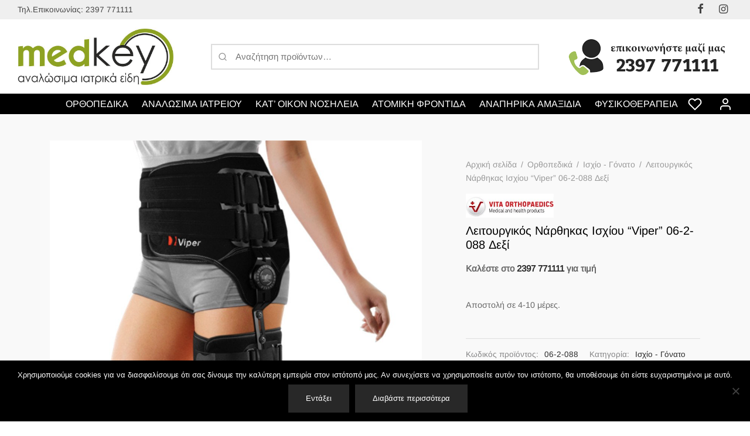

--- FILE ---
content_type: text/html; charset=UTF-8
request_url: https://www.medkey.gr/leitourgikos-narthikas-ischiou-viper-06-2-088-dexi/
body_size: 35806
content:
<!doctype html><html lang="el"><head><meta charset="UTF-8" /><meta name="viewport" content="width=device-width, initial-scale=1, minimum-scale=1"><link rel="profile" href="https://gmpg.org/xfn/11"><link rel="pingback" href="https://www.medkey.gr/xmlrpc.php"><meta name='robots' content='index, follow, max-image-preview:large, max-snippet:-1, max-video-preview:-1' /> <style>img:is([sizes="auto" i], [sizes^="auto," i]) { contain-intrinsic-size: 3000px 1500px }</style> <!-- This site is optimized with the Yoast SEO plugin v26.8 - https://yoast.com/product/yoast-seo-wordpress/ --><title>Λειτουργικός Νάρθηκας Ισχίου &quot;Viper&quot; 06-2-088 Δεξί</title><link rel="stylesheet" id="siteground-optimizer-combined-css-d8a7529febd14ece77c0609b62a8bbf1" href="https://www.medkey.gr/wp-content/uploads/siteground-optimizer-assets/siteground-optimizer-combined-css-d8a7529febd14ece77c0609b62a8bbf1.css" media="all" /><link rel="preload" href="https://www.medkey.gr/wp-content/uploads/siteground-optimizer-assets/siteground-optimizer-combined-css-d8a7529febd14ece77c0609b62a8bbf1.css" as="style"><meta name="description" content="Ο νάρθηκας διαθέτει δύο οσφυϊκές και δύο μηριαίες δέστρες εφαρμογής και ακινητοποίησης. Η μεταλλική μπάρα ρυθμίζεται καθ’ ύψος." /><link rel="canonical" href="https://www.medkey.gr/leitourgikos-narthikas-ischiou-viper-06-2-088-dexi/" /><meta property="og:locale" content="el_GR" /><meta property="og:type" content="article" /><meta property="og:title" content="Λειτουργικός Νάρθηκας Ισχίου &quot;Viper&quot; 06-2-088 Δεξί" /><meta property="og:description" content="Ο νάρθηκας διαθέτει δύο οσφυϊκές και δύο μηριαίες δέστρες εφαρμογής και ακινητοποίησης. Η μεταλλική μπάρα ρυθμίζεται καθ’ ύψος." /><meta property="og:url" content="https://www.medkey.gr/leitourgikos-narthikas-ischiou-viper-06-2-088-dexi/" /><meta property="og:site_name" content="Αναλώσιμα ιατρικά είδη - ορθοπεδικά - φροντίδα ασθενούς - MedKey" /><meta property="article:modified_time" content="2023-02-17T10:17:32+00:00" /><meta property="og:image" content="https://www.medkey.gr/wp-content/uploads/2022/03/Λειτουργικός-Νάρθηκας-Ισχίου-Viper-06-2-088-ιατρικά-ορθοπεδικά-είδη-medkey.gr1_.jpg" /><meta property="og:image:width" content="1000" /><meta property="og:image:height" content="1000" /><meta property="og:image:type" content="image/jpeg" /><meta name="twitter:card" content="summary_large_image" /> <script type="application/ld+json" class="yoast-schema-graph">{"@context":"https://schema.org","@graph":[{"@type":"WebPage","@id":"https://www.medkey.gr/leitourgikos-narthikas-ischiou-viper-06-2-088-dexi/","url":"https://www.medkey.gr/leitourgikos-narthikas-ischiou-viper-06-2-088-dexi/","name":"Λειτουργικός Νάρθηκας Ισχίου \"Viper\" 06-2-088 Δεξί","isPartOf":{"@id":"https://www.medkey.gr/#website"},"primaryImageOfPage":{"@id":"https://www.medkey.gr/leitourgikos-narthikas-ischiou-viper-06-2-088-dexi/#primaryimage"},"image":{"@id":"https://www.medkey.gr/leitourgikos-narthikas-ischiou-viper-06-2-088-dexi/#primaryimage"},"thumbnailUrl":"https://www.medkey.gr/wp-content/uploads/2022/03/Λειτουργικός-Νάρθηκας-Ισχίου-Viper-06-2-088-ιατρικά-ορθοπεδικά-είδη-medkey.gr1_.jpg","datePublished":"2022-03-24T18:19:15+00:00","dateModified":"2023-02-17T10:17:32+00:00","description":"Ο νάρθηκας διαθέτει δύο οσφυϊκές και δύο μηριαίες δέστρες εφαρμογής και ακινητοποίησης. Η μεταλλική μπάρα ρυθμίζεται καθ’ ύψος.","breadcrumb":{"@id":"https://www.medkey.gr/leitourgikos-narthikas-ischiou-viper-06-2-088-dexi/#breadcrumb"},"inLanguage":"el","potentialAction":[{"@type":"ReadAction","target":["https://www.medkey.gr/leitourgikos-narthikas-ischiou-viper-06-2-088-dexi/"]}]},{"@type":"ImageObject","inLanguage":"el","@id":"https://www.medkey.gr/leitourgikos-narthikas-ischiou-viper-06-2-088-dexi/#primaryimage","url":"https://www.medkey.gr/wp-content/uploads/2022/03/Λειτουργικός-Νάρθηκας-Ισχίου-Viper-06-2-088-ιατρικά-ορθοπεδικά-είδη-medkey.gr1_.jpg","contentUrl":"https://www.medkey.gr/wp-content/uploads/2022/03/Λειτουργικός-Νάρθηκας-Ισχίου-Viper-06-2-088-ιατρικά-ορθοπεδικά-είδη-medkey.gr1_.jpg","width":1000,"height":1000,"caption":"Νάρθηκας Ισχίου Viper 06 2 088 ιατρικά ορθοπεδικά είδη medkey.gr1"},{"@type":"BreadcrumbList","@id":"https://www.medkey.gr/leitourgikos-narthikas-ischiou-viper-06-2-088-dexi/#breadcrumb","itemListElement":[{"@type":"ListItem","position":1,"name":"Αρχική","item":"https://www.medkey.gr/"},{"@type":"ListItem","position":2,"name":"Προϊόντα","item":"https://www.medkey.gr/proionta/"},{"@type":"ListItem","position":3,"name":"Λειτουργικός Νάρθηκας Ισχίου &#8220;Viper&#8221; 06-2-088 Δεξί"}]},{"@type":"WebSite","@id":"https://www.medkey.gr/#website","url":"https://www.medkey.gr/","name":"Αναλώσιμα ιατρικά είδη - ορθοπεδικά - φροντίδα ασθενούς - MedKey","description":"","potentialAction":[{"@type":"SearchAction","target":{"@type":"EntryPoint","urlTemplate":"https://www.medkey.gr/?s={search_term_string}"},"query-input":{"@type":"PropertyValueSpecification","valueRequired":true,"valueName":"search_term_string"}}],"inLanguage":"el"}]}</script> <!-- / Yoast SEO plugin. --><link rel="alternate" type="application/rss+xml" title="Ροή RSS &raquo; Αναλώσιμα ιατρικά είδη - ορθοπεδικά - φροντίδα ασθενούς - MedKey" href="https://www.medkey.gr/feed/" /><link rel="alternate" type="application/rss+xml" title="Ροή Σχολίων &raquo; Αναλώσιμα ιατρικά είδη - ορθοπεδικά - φροντίδα ασθενούς - MedKey" href="https://www.medkey.gr/comments/feed/" /> <style id='wp-block-library-theme-inline-css'> .wp-block-audio :where(figcaption){color:#555;font-size:13px;text-align:center}.is-dark-theme .wp-block-audio :where(figcaption){color:#ffffffa6}.wp-block-audio{margin:0 0 1em}.wp-block-code{border:1px solid #ccc;border-radius:4px;font-family:Menlo,Consolas,monaco,monospace;padding:.8em 1em}.wp-block-embed :where(figcaption){color:#555;font-size:13px;text-align:center}.is-dark-theme .wp-block-embed :where(figcaption){color:#ffffffa6}.wp-block-embed{margin:0 0 1em}.blocks-gallery-caption{color:#555;font-size:13px;text-align:center}.is-dark-theme .blocks-gallery-caption{color:#ffffffa6}:root :where(.wp-block-image figcaption){color:#555;font-size:13px;text-align:center}.is-dark-theme :root :where(.wp-block-image figcaption){color:#ffffffa6}.wp-block-image{margin:0 0 1em}.wp-block-pullquote{border-bottom:4px solid;border-top:4px solid;color:currentColor;margin-bottom:1.75em}.wp-block-pullquote cite,.wp-block-pullquote footer,.wp-block-pullquote__citation{color:currentColor;font-size:.8125em;font-style:normal;text-transform:uppercase}.wp-block-quote{border-left:.25em solid;margin:0 0 1.75em;padding-left:1em}.wp-block-quote cite,.wp-block-quote footer{color:currentColor;font-size:.8125em;font-style:normal;position:relative}.wp-block-quote:where(.has-text-align-right){border-left:none;border-right:.25em solid;padding-left:0;padding-right:1em}.wp-block-quote:where(.has-text-align-center){border:none;padding-left:0}.wp-block-quote.is-large,.wp-block-quote.is-style-large,.wp-block-quote:where(.is-style-plain){border:none}.wp-block-search .wp-block-search__label{font-weight:700}.wp-block-search__button{border:1px solid #ccc;padding:.375em .625em}:where(.wp-block-group.has-background){padding:1.25em 2.375em}.wp-block-separator.has-css-opacity{opacity:.4}.wp-block-separator{border:none;border-bottom:2px solid;margin-left:auto;margin-right:auto}.wp-block-separator.has-alpha-channel-opacity{opacity:1}.wp-block-separator:not(.is-style-wide):not(.is-style-dots){width:100px}.wp-block-separator.has-background:not(.is-style-dots){border-bottom:none;height:1px}.wp-block-separator.has-background:not(.is-style-wide):not(.is-style-dots){height:2px}.wp-block-table{margin:0 0 1em}.wp-block-table td,.wp-block-table th{word-break:normal}.wp-block-table :where(figcaption){color:#555;font-size:13px;text-align:center}.is-dark-theme .wp-block-table :where(figcaption){color:#ffffffa6}.wp-block-video :where(figcaption){color:#555;font-size:13px;text-align:center}.is-dark-theme .wp-block-video :where(figcaption){color:#ffffffa6}.wp-block-video{margin:0 0 1em}:root :where(.wp-block-template-part.has-background){margin-bottom:0;margin-top:0;padding:1.25em 2.375em} </style> <style id='classic-theme-styles-inline-css'> /*! This file is auto-generated */
.wp-block-button__link{color:#fff;background-color:#32373c;border-radius:9999px;box-shadow:none;text-decoration:none;padding:calc(.667em + 2px) calc(1.333em + 2px);font-size:1.125em}.wp-block-file__button{background:#32373c;color:#fff;text-decoration:none} </style> <style id='yith-wcwl-main-inline-css'> :root { --rounded-corners-radius: 16px; --add-to-cart-rounded-corners-radius: 16px; --color-headers-background: #F4F4F4; --feedback-duration: 3s } 
 :root { --rounded-corners-radius: 16px; --add-to-cart-rounded-corners-radius: 16px; --color-headers-background: #F4F4F4; --feedback-duration: 3s } </style> <style id='global-styles-inline-css'> :root{--wp--preset--aspect-ratio--square: 1;--wp--preset--aspect-ratio--4-3: 4/3;--wp--preset--aspect-ratio--3-4: 3/4;--wp--preset--aspect-ratio--3-2: 3/2;--wp--preset--aspect-ratio--2-3: 2/3;--wp--preset--aspect-ratio--16-9: 16/9;--wp--preset--aspect-ratio--9-16: 9/16;--wp--preset--color--black: #000000;--wp--preset--color--cyan-bluish-gray: #abb8c3;--wp--preset--color--white: #ffffff;--wp--preset--color--pale-pink: #f78da7;--wp--preset--color--vivid-red: #cf2e2e;--wp--preset--color--luminous-vivid-orange: #ff6900;--wp--preset--color--luminous-vivid-amber: #fcb900;--wp--preset--color--light-green-cyan: #7bdcb5;--wp--preset--color--vivid-green-cyan: #00d084;--wp--preset--color--pale-cyan-blue: #8ed1fc;--wp--preset--color--vivid-cyan-blue: #0693e3;--wp--preset--color--vivid-purple: #9b51e0;--wp--preset--color--gutenberg-white: #ffffff;--wp--preset--color--gutenberg-shade: #f8f8f8;--wp--preset--color--gutenberg-gray: #777777;--wp--preset--color--gutenberg-dark: #282828;--wp--preset--color--gutenberg-accent: #8fa323;--wp--preset--gradient--vivid-cyan-blue-to-vivid-purple: linear-gradient(135deg,rgba(6,147,227,1) 0%,rgb(155,81,224) 100%);--wp--preset--gradient--light-green-cyan-to-vivid-green-cyan: linear-gradient(135deg,rgb(122,220,180) 0%,rgb(0,208,130) 100%);--wp--preset--gradient--luminous-vivid-amber-to-luminous-vivid-orange: linear-gradient(135deg,rgba(252,185,0,1) 0%,rgba(255,105,0,1) 100%);--wp--preset--gradient--luminous-vivid-orange-to-vivid-red: linear-gradient(135deg,rgba(255,105,0,1) 0%,rgb(207,46,46) 100%);--wp--preset--gradient--very-light-gray-to-cyan-bluish-gray: linear-gradient(135deg,rgb(238,238,238) 0%,rgb(169,184,195) 100%);--wp--preset--gradient--cool-to-warm-spectrum: linear-gradient(135deg,rgb(74,234,220) 0%,rgb(151,120,209) 20%,rgb(207,42,186) 40%,rgb(238,44,130) 60%,rgb(251,105,98) 80%,rgb(254,248,76) 100%);--wp--preset--gradient--blush-light-purple: linear-gradient(135deg,rgb(255,206,236) 0%,rgb(152,150,240) 100%);--wp--preset--gradient--blush-bordeaux: linear-gradient(135deg,rgb(254,205,165) 0%,rgb(254,45,45) 50%,rgb(107,0,62) 100%);--wp--preset--gradient--luminous-dusk: linear-gradient(135deg,rgb(255,203,112) 0%,rgb(199,81,192) 50%,rgb(65,88,208) 100%);--wp--preset--gradient--pale-ocean: linear-gradient(135deg,rgb(255,245,203) 0%,rgb(182,227,212) 50%,rgb(51,167,181) 100%);--wp--preset--gradient--electric-grass: linear-gradient(135deg,rgb(202,248,128) 0%,rgb(113,206,126) 100%);--wp--preset--gradient--midnight: linear-gradient(135deg,rgb(2,3,129) 0%,rgb(40,116,252) 100%);--wp--preset--font-size--small: 13px;--wp--preset--font-size--medium: 20px;--wp--preset--font-size--large: 36px;--wp--preset--font-size--x-large: 42px;--wp--preset--spacing--20: 0.44rem;--wp--preset--spacing--30: 0.67rem;--wp--preset--spacing--40: 1rem;--wp--preset--spacing--50: 1.5rem;--wp--preset--spacing--60: 2.25rem;--wp--preset--spacing--70: 3.38rem;--wp--preset--spacing--80: 5.06rem;--wp--preset--shadow--natural: 6px 6px 9px rgba(0, 0, 0, 0.2);--wp--preset--shadow--deep: 12px 12px 50px rgba(0, 0, 0, 0.4);--wp--preset--shadow--sharp: 6px 6px 0px rgba(0, 0, 0, 0.2);--wp--preset--shadow--outlined: 6px 6px 0px -3px rgba(255, 255, 255, 1), 6px 6px rgba(0, 0, 0, 1);--wp--preset--shadow--crisp: 6px 6px 0px rgba(0, 0, 0, 1);}:where(.is-layout-flex){gap: 0.5em;}:where(.is-layout-grid){gap: 0.5em;}body .is-layout-flex{display: flex;}.is-layout-flex{flex-wrap: wrap;align-items: center;}.is-layout-flex > :is(*, div){margin: 0;}body .is-layout-grid{display: grid;}.is-layout-grid > :is(*, div){margin: 0;}:where(.wp-block-columns.is-layout-flex){gap: 2em;}:where(.wp-block-columns.is-layout-grid){gap: 2em;}:where(.wp-block-post-template.is-layout-flex){gap: 1.25em;}:where(.wp-block-post-template.is-layout-grid){gap: 1.25em;}.has-black-color{color: var(--wp--preset--color--black) !important;}.has-cyan-bluish-gray-color{color: var(--wp--preset--color--cyan-bluish-gray) !important;}.has-white-color{color: var(--wp--preset--color--white) !important;}.has-pale-pink-color{color: var(--wp--preset--color--pale-pink) !important;}.has-vivid-red-color{color: var(--wp--preset--color--vivid-red) !important;}.has-luminous-vivid-orange-color{color: var(--wp--preset--color--luminous-vivid-orange) !important;}.has-luminous-vivid-amber-color{color: var(--wp--preset--color--luminous-vivid-amber) !important;}.has-light-green-cyan-color{color: var(--wp--preset--color--light-green-cyan) !important;}.has-vivid-green-cyan-color{color: var(--wp--preset--color--vivid-green-cyan) !important;}.has-pale-cyan-blue-color{color: var(--wp--preset--color--pale-cyan-blue) !important;}.has-vivid-cyan-blue-color{color: var(--wp--preset--color--vivid-cyan-blue) !important;}.has-vivid-purple-color{color: var(--wp--preset--color--vivid-purple) !important;}.has-black-background-color{background-color: var(--wp--preset--color--black) !important;}.has-cyan-bluish-gray-background-color{background-color: var(--wp--preset--color--cyan-bluish-gray) !important;}.has-white-background-color{background-color: var(--wp--preset--color--white) !important;}.has-pale-pink-background-color{background-color: var(--wp--preset--color--pale-pink) !important;}.has-vivid-red-background-color{background-color: var(--wp--preset--color--vivid-red) !important;}.has-luminous-vivid-orange-background-color{background-color: var(--wp--preset--color--luminous-vivid-orange) !important;}.has-luminous-vivid-amber-background-color{background-color: var(--wp--preset--color--luminous-vivid-amber) !important;}.has-light-green-cyan-background-color{background-color: var(--wp--preset--color--light-green-cyan) !important;}.has-vivid-green-cyan-background-color{background-color: var(--wp--preset--color--vivid-green-cyan) !important;}.has-pale-cyan-blue-background-color{background-color: var(--wp--preset--color--pale-cyan-blue) !important;}.has-vivid-cyan-blue-background-color{background-color: var(--wp--preset--color--vivid-cyan-blue) !important;}.has-vivid-purple-background-color{background-color: var(--wp--preset--color--vivid-purple) !important;}.has-black-border-color{border-color: var(--wp--preset--color--black) !important;}.has-cyan-bluish-gray-border-color{border-color: var(--wp--preset--color--cyan-bluish-gray) !important;}.has-white-border-color{border-color: var(--wp--preset--color--white) !important;}.has-pale-pink-border-color{border-color: var(--wp--preset--color--pale-pink) !important;}.has-vivid-red-border-color{border-color: var(--wp--preset--color--vivid-red) !important;}.has-luminous-vivid-orange-border-color{border-color: var(--wp--preset--color--luminous-vivid-orange) !important;}.has-luminous-vivid-amber-border-color{border-color: var(--wp--preset--color--luminous-vivid-amber) !important;}.has-light-green-cyan-border-color{border-color: var(--wp--preset--color--light-green-cyan) !important;}.has-vivid-green-cyan-border-color{border-color: var(--wp--preset--color--vivid-green-cyan) !important;}.has-pale-cyan-blue-border-color{border-color: var(--wp--preset--color--pale-cyan-blue) !important;}.has-vivid-cyan-blue-border-color{border-color: var(--wp--preset--color--vivid-cyan-blue) !important;}.has-vivid-purple-border-color{border-color: var(--wp--preset--color--vivid-purple) !important;}.has-vivid-cyan-blue-to-vivid-purple-gradient-background{background: var(--wp--preset--gradient--vivid-cyan-blue-to-vivid-purple) !important;}.has-light-green-cyan-to-vivid-green-cyan-gradient-background{background: var(--wp--preset--gradient--light-green-cyan-to-vivid-green-cyan) !important;}.has-luminous-vivid-amber-to-luminous-vivid-orange-gradient-background{background: var(--wp--preset--gradient--luminous-vivid-amber-to-luminous-vivid-orange) !important;}.has-luminous-vivid-orange-to-vivid-red-gradient-background{background: var(--wp--preset--gradient--luminous-vivid-orange-to-vivid-red) !important;}.has-very-light-gray-to-cyan-bluish-gray-gradient-background{background: var(--wp--preset--gradient--very-light-gray-to-cyan-bluish-gray) !important;}.has-cool-to-warm-spectrum-gradient-background{background: var(--wp--preset--gradient--cool-to-warm-spectrum) !important;}.has-blush-light-purple-gradient-background{background: var(--wp--preset--gradient--blush-light-purple) !important;}.has-blush-bordeaux-gradient-background{background: var(--wp--preset--gradient--blush-bordeaux) !important;}.has-luminous-dusk-gradient-background{background: var(--wp--preset--gradient--luminous-dusk) !important;}.has-pale-ocean-gradient-background{background: var(--wp--preset--gradient--pale-ocean) !important;}.has-electric-grass-gradient-background{background: var(--wp--preset--gradient--electric-grass) !important;}.has-midnight-gradient-background{background: var(--wp--preset--gradient--midnight) !important;}.has-small-font-size{font-size: var(--wp--preset--font-size--small) !important;}.has-medium-font-size{font-size: var(--wp--preset--font-size--medium) !important;}.has-large-font-size{font-size: var(--wp--preset--font-size--large) !important;}.has-x-large-font-size{font-size: var(--wp--preset--font-size--x-large) !important;}
:where(.wp-block-post-template.is-layout-flex){gap: 1.25em;}:where(.wp-block-post-template.is-layout-grid){gap: 1.25em;}
:where(.wp-block-columns.is-layout-flex){gap: 2em;}:where(.wp-block-columns.is-layout-grid){gap: 2em;}
:root :where(.wp-block-pullquote){font-size: 1.5em;line-height: 1.6;} </style> <style id='woocommerce-inline-inline-css'> .woocommerce form .form-row .required { visibility: visible; } </style> <style id='woo-variation-swatches-inline-css'> :root {
--wvs-tick:url("data:image/svg+xml;utf8,%3Csvg filter='drop-shadow(0px 0px 2px rgb(0 0 0 / .8))' xmlns='http://www.w3.org/2000/svg'  viewBox='0 0 30 30'%3E%3Cpath fill='none' stroke='%23ffffff' stroke-linecap='round' stroke-linejoin='round' stroke-width='4' d='M4 16L11 23 27 7'/%3E%3C/svg%3E");
--wvs-cross:url("data:image/svg+xml;utf8,%3Csvg filter='drop-shadow(0px 0px 5px rgb(255 255 255 / .6))' xmlns='http://www.w3.org/2000/svg' width='72px' height='72px' viewBox='0 0 24 24'%3E%3Cpath fill='none' stroke='%23ff0000' stroke-linecap='round' stroke-width='0.6' d='M5 5L19 19M19 5L5 19'/%3E%3C/svg%3E");
--wvs-single-product-item-width:30px;
--wvs-single-product-item-height:30px;
--wvs-single-product-item-font-size:16px} </style> <style id='goya-customizer-styles-inline-css'> .theme-goya .site-header .main-navigation,.theme-goya .site-header .secondary-navigation,.theme-goya h1,.theme-goya .page-header .page-title,.theme-goya .entry-header .entry-title,.theme-goya .et-shop-title,.theme-goya .product-showcase.product-title-top .product_title,.theme-goya .et-product-detail .summary h1.product_title,.theme-goya .entry-title.blog-title,.theme-goya .post.post-detail .entry-header .entry-title,.theme-goya .post.post-detail .post-featured .entry-header .entry-title,.theme-goya .wp-block-cover .wp-block-cover-text,.theme-goya .wp-block-cover .wp-block-cover__inner-container,.theme-goya .wp-block-cover-image .wp-block-cover-image-text,.theme-goya .wp-block-cover-image h2,.theme-goya .revslider-slide-title,.theme-goya blockquote h1, .theme-goya blockquote h2, .theme-goya blockquote h3, .theme-goya blockquote h4, .theme-goya blockquote h5, .theme-goya blockquote h6,.theme-goya blockquote p,.theme-goya .post-sidebar .widget > .widgettitle,.theme-goya .entry-content h3,.theme-goya .hentry h3,.theme-goya .mfp-content h3,.theme-goya .footer h3,.theme-goya .entry-content h4,.theme-goya .hentry h4,.theme-goya .mfp-content h4,.theme-goya .footer h4,.theme-goya .post .post-title h3,.theme-goya .products .product .product-title h2,.theme-goya .et-portfolio .type-portfolio h3,.theme-goya .et-banner-text .et-banner-title,.theme-goya .woocommerce-order-received h2,.theme-goya .woocommerce-MyAccount-content h2,.theme-goya .woocommerce-MyAccount-content h3,.theme-goya .woocommerce-checkout h3,.theme-goya .order_review_heading,.theme-goya .woocommerce-MyAccount-content legend,.theme-goya .et-portfolio .type-portfolio h3,.theme-goya .related h2,.theme-goya .up-sells h2,.theme-goya .cross-sells h2,.theme-goya .cart-collaterals h5,.theme-goya .cart-collaterals h3,.theme-goya .cart-collaterals h2,.theme-goya .related-posts .related-title,.theme-goya .et_post_nav .post_nav_link h3,.theme-goya .comments-container .comments-title,.theme-goya .comment-reply-title,.theme-goya .product-details-accordion .woocommerce-Reviews-title,.et-hovercard .et-pricing-head,.theme-goya .font-catcher {font-family:inherit;font-weight:inherit;font-style:inherit;}body,blockquote cite,div.vc_progress_bar .vc_single_bar .vc_label,div.vc_toggle_size_sm .vc_toggle_title h4 {font-size:15px;}@media all and (max-width:767px) {input[type="text"], input[type="password"], input[type="number"], input[type="date"], input[type="datetime"], input[type="datetime-local"], input[type="time"], input[type="month"], input[type="week"], input[type="email"], input[type="search"], input[type="tel"], input[type="url"], input.input-text, select, textarea {font-size:16px;}}.wp-caption-text,.woocommerce-breadcrumb,.post.listing .listing_content .post-meta,.footer-bar .footer-bar-content,.side-menu .mobile-widgets p,.side-menu .side-widgets p,.products .product.product-category a div h2 .count,#payment .payment_methods li .payment_box,#payment .payment_methods li a.about_paypal,.et-product-detail .summary .sizing_guide,#reviews .commentlist li .comment-text .woocommerce-review__verified,#reviews .commentlist li .comment-text .woocommerce-review__published-date,.commentlist > li .comment-meta,.widget .type-post .post-meta,.widget_rss .rss-date,.wp-block-latest-comments__comment-date,.wp-block-latest-posts__post-date,.commentlist > li .reply,.comment-reply-title small,.commentlist .bypostauthor .post-author,.commentlist .bypostauthor > .comment-body .fn:after,.et-portfolio.et-portfolio-style-hover-card .type-portfolio .et-portfolio-excerpt {font-size:14px;}h1, h2, h3, h4, h5, h6, .page-title{color:#282828;}.et-banner .et-banner-content .et-banner-title.color-accent,.et-banner .et-banner-content .et-banner-subtitle.color-accent,.et-banner .et-banner-content .et-banner-link.link.color-accent,.et-banner .et-banner-content .et-banner-link.link.color-accent:hover,.et-banner .et-banner-content .et-banner-link.outlined.color-accent,.et-banner .et-banner-content .et-banner-link.outlined.color-accent:hover {color:#8fa323;}.et-banner .et-banner-content .et-banner-subtitle.tag_style.color-accent,.et-banner .et-banner-content .et-banner-link.solid.color-accent,.et-banner .et-banner-content .et-banner-link.solid.color-accent:hover {background:#8fa323;}.et-iconbox.icon-style-background.icon-color-accent .et-feature-icon {background:#8fa323;}.et-iconbox.icon-style-border.icon-color-accent .et-feature-icon,.et-iconbox.icon-style-simple.icon-color-accent .et-feature-icon {color:#8fa323;}.et-counter.counter-color-accent .h1,.et-counter.icon-color-accent i {color:#8fa323;}.et_btn.solid.color-accent {background:#8fa323;}.et_btn.link.color-accent,.et_btn.outlined.color-accent,.et_btn.outlined.color-accent:hover {color:#8fa323;}.et-animatype.color-accent .et-animated-entry,.et-stroketype.color-accent *{color:#8fa323;}.slick-prev:hover,.slick-next:hover,.flex-prev:hover,.flex-next:hover,.mfp-wrap.quick-search .mfp-content [type="submit"],.et-close,.single-product .pswp__button:hover,.content404 h4,.woocommerce-tabs .tabs li a span,.woo-variation-gallery-wrapper .woo-variation-gallery-trigger:hover:after,.mobile-menu li.menu-item-has-children.active > .et-menu-toggle:after,.remove:hover, a.remove:hover,span.minicart-counter.et-count-zero,.tag-cloud-link .tag-link-count,.star-rating > span:before,.comment-form-rating .stars > span:before,.wpmc-tabs-wrapper li.wpmc-tab-item.current,div.argmc-wrapper .tab-completed-icon:before,div.argmc-wrapper .argmc-tab-item.completed .argmc-tab-number,.widget ul li.active,.et-wp-gallery-popup .mfp-arrow {color:#8fa323;}.menu-item.accent-color a,.accent-color:not(.fancy-tag),.accent-color:not(.fancy-tag) .wpb_wrapper > h1,.accent-color:not(.fancy-tag) .wpb_wrapper > h2,.accent-color:not(.fancy-tag) .wpb_wrapper > h3,.accent-color:not(.fancy-tag) .wpb_wrapper > h4,.accent-color:not(.fancy-tag) .wpb_wrapper > h5,.accent-color:not(.fancy-tag) .wpb_wrapper > h6,.accent-color:not(.fancy-tag) .wpb_wrapper > p {color:#8fa323 !important;}.accent-color.fancy-tag,.wpb_text_column .accent-color.fancy-tag:last-child,.accent-color.fancy-tag .wpb_wrapper > h1,.accent-color.fancy-tag .wpb_wrapper > h2,.accent-color.fancy-tag .wpb_wrapper > h3,.accent-color.fancy-tag .wpb_wrapper > h4,.accent-color.fancy-tag .wpb_wrapper > h5,.accent-color.fancy-tag .wpb_wrapper > h6,.accent-color.fancy-tag .wpb_wrapper > p {background-color:#8fa323;}.wpmc-tabs-wrapper li.wpmc-tab-item.current .wpmc-tab-number,.wpmc-tabs-wrapper li.wpmc-tab-item.current:before,.tag-cloud-link:hover,div.argmc-wrapper .argmc-tab-item.completed .argmc-tab-number,div.argmc-wrapper .argmc-tab-item.current .argmc-tab-number,div.argmc-wrapper .argmc-tab-item.last.current + .argmc-tab-item:hover .argmc-tab-number {border-color:#8fa323;}.vc_progress_bar.vc_progress-bar-color-bar_orange .vc_single_bar span.vc_bar,span.minicart-counter,.filter-trigger .et-active-filters-count,.et-active-filters-count,div.argmc-wrapper .argmc-tab-item.current .argmc-tab-number,div.argmc-wrapper .argmc-tab-item.visited:hover .argmc-tab-number,div.argmc-wrapper .argmc-tab-item.last.current + .argmc-tab-item:hover .argmc-tab-number,.slick-dots li button:hover,.wpb_column.et-light-column .postline:before,.wpb_column.et-light-column .postline-medium:before,.wpb_column.et-light-column .postline-large:before,.et-feat-video-btn:hover .et-featured-video-icon:after,.post.type-post.sticky .entry-title a:after {background-color:#8fa323;}div.argmc-wrapper .argmc-tab-item.visited:before {border-bottom-color:#8fa323;}.yith-wcan-loading:after,.blockUI.blockOverlay:after,.easyzoom-notice:after,.woocommerce-product-gallery__wrapper .slick:after,.add_to_cart_button.loading:after,.et-loader:after {background-color:#8fa323;}.fancy-title,h1.fancy-title,h2.fancy-title,h3.fancy-title,h4.fancy-title,h5.fancy-title,h6.fancy-title {color:#8fa323}.fancy-tag,h1.fancy-tag,h2.fancy-tag,h3.fancy-tag,h4.fancy-tag,h5.fancy-tag,h6.fancy-tag {background-color:#8fa323}@media only screen and (max-width:991px) {.site-header .header-mobile {display:block !important;}.site-header .header-main,.site-header .header-bottom {display:none !important;}}@media only screen and (min-width:992px) {.site-header,.header-spacer,.product-header-spacer {height:162px;}.page-header-transparent .hero-header .hero-title {padding-top:162px;}.et-product-detail.et-product-layout-no-padding.product-header-transparent .showcase-inner .product-information {padding-top:162px;}.header_on_scroll:not(.megamenu-active) .site-header,.header_on_scroll:not(.megamenu-active) .header-spacer,.header_on_scroll:not(.megamenu-active) .product-header-spacer {height:101px;}}@media only screen and (max-width:991px) {.site-header,.header_on_scroll .site-header,.header-spacer,.product-header-spacer {height:60px;}.page-header-transparent .hero-header .hero-title {padding-top:60px;}}@media screen and (min-width:576px) and (max-width:767px) {.sticky-product-bar {height:60px;}.product-bar-visible.single-product.fixed-product-bar-bottom .footer {margin-bottom:60px;}.product-bar-visible.single-product.fixed-product-bar-bottom #scroll_to_top.active {bottom:70px;}}.page-header-regular .site-header,.header_on_scroll .site-header {background-color:#ffffff;}@media only screen and (max-width:576px) {.page-header-transparent:not(.header-transparent-mobiles):not(.header_on_scroll) .site-header {background-color:#ffffff;}}.site-header a,.site-header .menu-toggle,.site-header .goya-search button {color:#000000;}@media only screen and (max-width:767px) {.sticky-header-light .site-header .menu-toggle:hover,.header-transparent-mobiles.sticky-header-light.header_on_scroll .site-header a.icon,.header-transparent-mobiles.sticky-header-light.header_on_scroll .site-header .menu-toggle,.header-transparent-mobiles.light-title:not(.header_on_scroll) .site-header a.icon,.header-transparent-mobiles.light-title:not(.header_on_scroll) .site-header .menu-toggle {color:#ffffff;}}@media only screen and (min-width:768px) {.light-title:not(.header_on_scroll) .site-header .site-title,.light-title:not(.header_on_scroll) .site-header .et-header-menu>li> a,.sticky-header-light.header_on_scroll .site-header .et-header-menu>li> a,.light-title:not(.header_on_scroll) span.minicart-counter.et-count-zero,.sticky-header-light.header_on_scroll .site-header .icon,.sticky-header-light.header_on_scroll .site-header .menu-toggle,.light-title:not(.header_on_scroll) .site-header .icon,.light-title:not(.header_on_scroll) .site-header .menu-toggle {color:#ffffff;}}.et-header-menu .menu-label,.mobile-menu .menu-label {background-color:#ffffff;}.et-header-menu ul.sub-menu:before,.et-header-menu .sub-menu .sub-menu {background-color:#333333 !important;}.et-header-menu>li.menu-item-has-children > a:after {border-bottom-color:#333333;}.et-header-menu .sub-menu li.menu-item-has-children:after,.et-header-menu ul.sub-menu li a {color:#ffffff;}.side-panel .mobile-bar,.side-panel .mobile-bar.dark {background:#8fa323;}.side-mobile-menu,.side-mobile-menu.dark { background:#595958;}.side-fullscreen-menu,.side-fullscreen-menu.dark { background:#8fa323;}.site-footer,.site-footer.dark {background-color:#333333;}.site-footer .footer-bar.custom-color-1,.site-footer .footer-bar.custom-color-1.dark {background-color:#333333;}.single_variation_wrap { display:none !important; }.et-product-detail .summary .product_actions_wrap { justify-content:left; }.mfp #et-quickview {max-width:960px;}.woocommerce-Tabs-panel.custom_scroll {max-height:400px;}.product_meta .trap {display:none !important;}.shop-widget-scroll .widget > ul,.shop-widget-scroll .widget:not(.widget-woof) > .widgettitle + *,.shop-widget-scroll .wcapf-layered-nav {max-height:297px;}.free-shipping-progress-bar .progress-bar-indicator {background:linear-gradient(270deg, #b9a16b 0, #ffffff 200%);background-color: #b9a16b;flex-grow:1;}.rtl .free-shipping-progress-bar .progress-bar-indicator {background:linear-gradient(90deg, #b9a16b 0, #ffffff 200%);}.progress-bar-status.success .progress-bar-indicator { background:#67bb67;}.star-rating > span:before,.comment-form-rating .stars > span:before {color:#282828;}.product-inner .badge.onsale,.wc-block-grid .wc-block-grid__products .wc-block-grid__product .wc-block-grid__product-onsale {color:#ffffff;background-color:#ff545f;}.et-product-detail .summary .badge.onsale {border-color:#ffffff;}.product-inner .badge.new {color:#ffffff;background-color:#8fa323;}.product-inner .badge.out-of-stock {color:#ffffff;background-color:#585858;}@media screen and (min-width:768px) {.wc-block-grid__products .wc-block-grid__product .wc-block-grid__product-image {margin-top:5px;}.wc-block-grid__products .wc-block-grid__product:hover .wc-block-grid__product-image {transform:translateY(-5px);}.wc-block-grid__products .wc-block-grid__product:hover .wc-block-grid__product-image img {-moz-transform:scale(1.05, 1.05);-ms-transform:scale(1.05, 1.05);-webkit-transform:scale(1.05, 1.05);transform:scale(1.05, 1.05);}}.et-blog.hero-header .hero-title {background-color:#f8f8f8;}.post.post-detail.hero-title .post-featured.title-wrap {background-color:#f8f8f8;}.has-gutenberg-white-color { color:#ffffff !important; }.has-gutenberg-white-background-color { background-color:#ffffff; }.wp-block-button.outlined .has-gutenberg-white-color { border-color:#ffffff !important; background-color:transparent !important; }.has-gutenberg-shade-color { color:#f8f8f8 !important; }.has-gutenberg-shade-background-color { background-color:#f8f8f8; }.wp-block-button.outlined .has-gutenberg-shade-color { border-color:#f8f8f8 !important; background-color:transparent !important; }.has-gutenberg-gray-color { color:#777777 !important; }.has-gutenberg-gray-background-color { background-color:#777777; }.wp-block-button.outlined .has-gutenberg-gray-color { border-color:#777777 !important; background-color:transparent !important; }.has-gutenberg-dark-color { color:#282828 !important; }.has-gutenberg-dark-background-color { background-color:#282828; }.wp-block-button.outlined .has-gutenberg-dark-color { border-color:#282828 !important; background-color:transparent !important; }.has-gutenberg-accent-color { color:#8fa323 !important; }.has-gutenberg-accent-background-color { background-color:#8fa323; }.wp-block-button.outlined .has-gutenberg-accent-color { border-color:#8fa323 !important; background-color:transparent !important; }.commentlist .bypostauthor > .comment-body .fn:after {content:'Post Author';}.et-inline-validation-notices .form-row.woocommerce-invalid-required-field:after{content:'Required field';}.post.type-post.sticky .entry-title a:after {content:'Προτεινόμενο';}.header-bottom {background-color:#000}@media only screen and (max-width:768px) {.header-transparent-mobiles.light-title:not(.header_on_scroll) .header .menu-toggle, .header-transparent-mobiles.light-title:not(.header_on_scroll) .header a.icon, .header-transparent-mobiles.sticky-header-light.header_on_scroll .header .menu-toggle, .header-transparent-mobiles.sticky-header-light.header_on_scroll .header a.icon, .sticky-header-light .header .menu-toggle:hover {color:#5b5b5b!important;}}.site-footer.dark .footer-widgets, .site-footer.dark .footer-middle, .site-footer.dark .widgettitle, .site-footer.dark .post-meta {color:rgba(255,255,255,1);}.regular-title,.hero-header{background-color:#eae9e9}@media only screen and (min-width:992px) {.search-button-group {min-width:560px!important;}.header_on_scroll:not(.megamenu-active) .header { height:0px!important;}}h1.product_title{font-size:20px!important; color:#000!important;}.et-pro-summary-top .price .woocommerce-Price-amount{font-size:22px!important;} .price ins, .price .amount, .price del, .price .woocommerce-Price-amount {color:#8fa323!important;font-size:16px;font-weight:600;}.et-main-products a {font-size:14px;}.light-title .header .et-header-menu > li > a {font-size:16px;}.free-shipping-progress-bar {text-align:left;}.related, .up-sells, .cross-sells{background-color:#fff;padding:50px 0px; margin:0px}.pw_brand_product_list .wb-posted_in {display:none;}.pw_brand_product_list a{color:#8fa323 !important}.et-listing-style1 .product-title {display:block;}.atc-visible-desktop .product .after_shop_loop_actions .button, .atc-visible-mobile-desktop .product .after_shop_loop_actions .button{background-color:#8fa323; color:#fff; border:none}.products .product .product-title h2{min-height:36px}.atc-visible-mobile-desktop .type-product .product_after_title .product_after_shop_loop_price { min-height:30px;}.products .product_after_title > div > .price a, .et-product-detail .summary .price a{color:#8fa323 !important;} </style> <script type="text/template" id="tmpl-variation-template"><div class="woocommerce-variation-description">{{{ data.variation.variation_description }}}</div><div class="woocommerce-variation-price">{{{ data.variation.price_html }}}</div><div class="woocommerce-variation-availability">{{{ data.variation.availability_html }}}</div> </script> <script type="text/template" id="tmpl-unavailable-variation-template"><p role="alert">Λυπούμαστε, αυτό το προϊόν δεν είναι διαθέσιμο. Παρακαλούμε, επιλέξτε έναν διαφορετικό συνδυασμό.</p> </script> <script src="https://www.medkey.gr/wp-includes/js/jquery/jquery.min.js" id="jquery-core-js"></script> <script src="https://www.medkey.gr/wp-includes/js/jquery/jquery-migrate.min.js" id="jquery-migrate-js"></script> <script id="layerslider-utils-js-extra"> var LS_Meta = {"v":"6.11.8","fixGSAP":"1"}; </script> <script defer id="cookie-notice-front-js-before"> var cnArgs = {"ajaxUrl":"https:\/\/www.medkey.gr\/wp-admin\/admin-ajax.php","nonce":"af547b05da","hideEffect":"fade","position":"bottom","onScroll":false,"onScrollOffset":100,"onClick":false,"cookieName":"cookie_notice_accepted","cookieTime":2592000,"cookieTimeRejected":2592000,"globalCookie":false,"redirection":false,"cache":false,"revokeCookies":false,"revokeCookiesOpt":"automatic"}; </script> <script id="jquery-remove-uppercase-accents-js-extra"> var rua = {"accents":[{"original":"\u0386\u0399","convert":"\u0391\u03aa"},{"original":"\u0386\u03a5","convert":"\u0391\u03ab"},{"original":"\u0388\u0399","convert":"\u0395\u03aa"},{"original":"\u038c\u0399","convert":"\u039f\u03aa"},{"original":"\u0388\u03a5","convert":"\u0395\u03ab"},{"original":"\u038c\u03a5","convert":"\u039f\u03ab"},{"original":"\u03ac\u03b9","convert":"\u03b1\u03ca"},{"original":"\u03ad\u03b9","convert":"\u03b5\u03ca"},{"original":"\u0386\u03c5","convert":"\u03b1\u03cb"},{"original":"\u03ac\u03c5","convert":"\u03b1\u03cb"},{"original":"\u03cc\u03b9","convert":"\u03bf\u03ca"},{"original":"\u0388\u03c5","convert":"\u03b5\u03cb"},{"original":"\u03ad\u03c5","convert":"\u03b5\u03cb"},{"original":"\u03cc\u03c5","convert":"\u03bf\u03cb"},{"original":"\u038c\u03c5","convert":"\u03bf\u03cb"},{"original":"\u0386","convert":"\u0391"},{"original":"\u03ac","convert":"\u03b1"},{"original":"\u0388","convert":"\u0395"},{"original":"\u03ad","convert":"\u03b5"},{"original":"\u0389","convert":"\u0397"},{"original":"\u03ae","convert":"\u03b7"},{"original":"\u038a","convert":"\u0399"},{"original":"\u03aa","convert":"\u0399"},{"original":"\u03af","convert":"\u03b9"},{"original":"\u0390","convert":"\u03ca"},{"original":"\u038c","convert":"\u039f"},{"original":"\u03cc","convert":"\u03bf"},{"original":"\u038e","convert":"\u03a5"},{"original":"\u03cd","convert":"\u03c5"},{"original":"\u03b0","convert":"\u03cb"},{"original":"\u038f","convert":"\u03a9"},{"original":"\u03ce","convert":"\u03c9"}],"selectors":"","selAction":""}; </script> <script id="wc-add-to-cart-js-extra"> var wc_add_to_cart_params = {"ajax_url":"\/wp-admin\/admin-ajax.php","wc_ajax_url":"\/?wc-ajax=%%endpoint%%","i18n_view_cart":"\u039a\u03b1\u03bb\u03ac\u03b8\u03b9","cart_url":"https:\/\/www.medkey.gr\/kalathi\/","is_cart":"","cart_redirect_after_add":"no"}; </script> <script id="wc-single-product-js-extra"> var wc_single_product_params = {"i18n_required_rating_text":"\u03a0\u03b1\u03c1\u03b1\u03ba\u03b1\u03bb\u03bf\u03cd\u03bc\u03b5, \u03b5\u03c0\u03b9\u03bb\u03ad\u03be\u03c4\u03b5 \u03bc\u03af\u03b1 \u03b2\u03b1\u03b8\u03bc\u03bf\u03bb\u03bf\u03b3\u03af\u03b1","i18n_rating_options":["1 \u03b1\u03c0\u03cc 5 \u03b1\u03c3\u03c4\u03ad\u03c1\u03b9\u03b1","2 \u03b1\u03c0\u03cc 5 \u03b1\u03c3\u03c4\u03ad\u03c1\u03b9\u03b1","3 \u03b1\u03c0\u03cc 5 \u03b1\u03c3\u03c4\u03ad\u03c1\u03b9\u03b1","4 \u03b1\u03c0\u03cc 5 \u03b1\u03c3\u03c4\u03ad\u03c1\u03b9\u03b1","5 \u03b1\u03c0\u03cc 5 \u03b1\u03c3\u03c4\u03ad\u03c1\u03b9\u03b1"],"i18n_product_gallery_trigger_text":"View full-screen image gallery","review_rating_required":"yes","flexslider":{"rtl":false,"animation":"fade","smoothHeight":true,"directionNav":true,"controlNav":"thumbnails","slideshow":false,"animationSpeed":1,"animationLoop":false,"allowOneSlide":false},"zoom_enabled":"","zoom_options":[],"photoswipe_enabled":"1","photoswipe_options":{"shareEl":false,"closeOnScroll":false,"history":false,"hideAnimationDuration":0,"showAnimationDuration":0,"showHideOpacity":true,"bgOpacity":1,"loop":false,"closeOnVerticalDrag":false,"barsSize":{"top":0,"bottom":0},"tapToClose":true,"tapToToggleControls":false},"flexslider_enabled":"1"}; </script> <script id="woocommerce-js-extra"> var woocommerce_params = {"ajax_url":"\/wp-admin\/admin-ajax.php","wc_ajax_url":"\/?wc-ajax=%%endpoint%%","i18n_password_show":"\u0395\u03bc\u03c6\u03ac\u03bd\u03b9\u03c3\u03b7 \u03c3\u03c5\u03bd\u03b8\u03b7\u03bc\u03b1\u03c4\u03b9\u03ba\u03bf\u03cd","i18n_password_hide":"\u0391\u03c0\u03cc\u03ba\u03c1\u03c5\u03c8\u03b7 \u03c3\u03c5\u03bd\u03b8\u03b7\u03bc\u03b1\u03c4\u03b9\u03ba\u03bf\u03cd"}; </script> <script id="wp-util-js-extra"> var _wpUtilSettings = {"ajax":{"url":"\/wp-admin\/admin-ajax.php"}}; </script> <script id="wc-cart-fragments-js-extra"> var wc_cart_fragments_params = {"ajax_url":"\/wp-admin\/admin-ajax.php","wc_ajax_url":"\/?wc-ajax=%%endpoint%%","cart_hash_key":"wc_cart_hash_cf2deb366caa9ad3d6cbdfbb0dfb3c74","fragment_name":"wc_fragments_cf2deb366caa9ad3d6cbdfbb0dfb3c74","request_timeout":"5000"}; </script><meta name="generator" content="Powered by LayerSlider 6.11.8 - Multi-Purpose, Responsive, Parallax, Mobile-Friendly Slider Plugin for WordPress." /> <!-- LayerSlider updates and docs at: https://layerslider.kreaturamedia.com --><link rel="https://api.w.org/" href="https://www.medkey.gr/wp-json/" /><link rel="alternate" title="JSON" type="application/json" href="https://www.medkey.gr/wp-json/wp/v2/product/6175" /><link rel="EditURI" type="application/rsd+xml" title="RSD" href="https://www.medkey.gr/xmlrpc.php?rsd" /><meta name="generator" content="WordPress 6.8.3" /><meta name="generator" content="WooCommerce 10.4.3" /><link rel='shortlink' href='https://www.medkey.gr/?p=6175' /><link rel="alternate" title="oEmbed (JSON)" type="application/json+oembed" href="https://www.medkey.gr/wp-json/oembed/1.0/embed?url=https%3A%2F%2Fwww.medkey.gr%2Fleitourgikos-narthikas-ischiou-viper-06-2-088-dexi%2F" /><link rel="alternate" title="oEmbed (XML)" type="text/xml+oembed" href="https://www.medkey.gr/wp-json/oembed/1.0/embed?url=https%3A%2F%2Fwww.medkey.gr%2Fleitourgikos-narthikas-ischiou-viper-06-2-088-dexi%2F&#038;format=xml" /><meta name="facebook-domain-verification" content="s8f6qnk2s2samn3ms5c9m8txtffgsf" /> <noscript><style>.woocommerce-product-gallery{ opacity: 1 !important; }</style></noscript> <!-- Google tag (gtag.js) --> <script async src="https://www.googletagmanager.com/gtag/js?id=G-QFB1FNMTZM"></script> <script> window.dataLayer = window.dataLayer || [];
 function gtag(){dataLayer.push(arguments);}
 gtag('js', new Date());
 gtag('config', 'G-QFB1FNMTZM'); </script><meta name="generator" content="Powered by WPBakery Page Builder - drag and drop page builder for WordPress."/> <style type="text/css"> body.custom-background #wrapper { background-color: #f9f9f9; } </style><meta name="generator" content="Powered by Slider Revolution 6.5.9 - responsive, Mobile-Friendly Slider Plugin for WordPress with comfortable drag and drop interface." /><link rel="icon" href="https://www.medkey.gr/wp-content/uploads/2021/12/favicon.png" sizes="32x32" /><link rel="icon" href="https://www.medkey.gr/wp-content/uploads/2021/12/favicon.png" sizes="192x192" /><link rel="apple-touch-icon" href="https://www.medkey.gr/wp-content/uploads/2021/12/favicon.png" /><meta name="msapplication-TileImage" content="https://www.medkey.gr/wp-content/uploads/2021/12/favicon.png" /> <script type="text/javascript">function setREVStartSize(e){
 //window.requestAnimationFrame(function() { 
 window.RSIW = window.RSIW===undefined ? window.innerWidth : window.RSIW; 
 window.RSIH = window.RSIH===undefined ? window.innerHeight : window.RSIH; 
 try { 
 var pw = document.getElementById(e.c).parentNode.offsetWidth,
 newh;
 pw = pw===0 || isNaN(pw) ? window.RSIW : pw;
 e.tabw = e.tabw===undefined ? 0 : parseInt(e.tabw);
 e.thumbw = e.thumbw===undefined ? 0 : parseInt(e.thumbw);
 e.tabh = e.tabh===undefined ? 0 : parseInt(e.tabh);
 e.thumbh = e.thumbh===undefined ? 0 : parseInt(e.thumbh);
 e.tabhide = e.tabhide===undefined ? 0 : parseInt(e.tabhide);
 e.thumbhide = e.thumbhide===undefined ? 0 : parseInt(e.thumbhide);
 e.mh = e.mh===undefined || e.mh=="" || e.mh==="auto" ? 0 : parseInt(e.mh,0); 
 if(e.layout==="fullscreen" || e.l==="fullscreen") 
 newh = Math.max(e.mh,window.RSIH); 
 else{ 
 e.gw = Array.isArray(e.gw) ? e.gw : [e.gw];
 for (var i in e.rl) if (e.gw[i]===undefined || e.gw[i]===0) e.gw[i] = e.gw[i-1]; 
 e.gh = e.el===undefined || e.el==="" || (Array.isArray(e.el) && e.el.length==0)? e.gh : e.el;
 e.gh = Array.isArray(e.gh) ? e.gh : [e.gh];
 for (var i in e.rl) if (e.gh[i]===undefined || e.gh[i]===0) e.gh[i] = e.gh[i-1]; 
 var nl = new Array(e.rl.length),
 ix = 0, 
 sl; 
 e.tabw = e.tabhide>=pw ? 0 : e.tabw;
 e.thumbw = e.thumbhide>=pw ? 0 : e.thumbw;
 e.tabh = e.tabhide>=pw ? 0 : e.tabh;
 e.thumbh = e.thumbhide>=pw ? 0 : e.thumbh; 
 for (var i in e.rl) nl[i] = e.rl[i]<window.RSIW ? 0 : e.rl[i];
 sl = nl[0]; 
 for (var i in nl) if (sl>nl[i] && nl[i]>0) { sl = nl[i]; ix=i;} 
 var m = pw>(e.gw[ix]+e.tabw+e.thumbw) ? 1 : (pw-(e.tabw+e.thumbw)) / (e.gw[ix]); 
 newh =  (e.gh[ix] * m) + (e.tabh + e.thumbh);
 }
 var el = document.getElementById(e.c);
 if (el!==null && el) el.style.height = newh+"px"; 
 el = document.getElementById(e.c+"_wrapper");
 if (el!==null && el) {
 el.style.height = newh+"px";
 el.style.display = "block";
 }
 } catch(e){
 console.log("Failure at Presize of Slider:" + e)
 } 
 //});
 };</script> <style id="kirki-inline-styles">.site-header,.header-spacer,.product-header-spacer{height:162px;}.site-header .header-bottom{height:35px;max-height:35px;min-height:35px;}.site-header .logolink img{max-height:100px;}.top-bar .search-field, .top-bar .search-button-group select{height:33px;}.top-bar{min-height:33px;background-color:#efefef;}.top-bar, .top-bar a, .top-bar button, .top-bar .selected{color:#444444;}.search-button-group .search-clear:before, .search-button-group .search-clear:after{background-color:#444444;}.et-global-campaign{min-height:40px;color:#ffffff;background-color:#e97a7e;}.et-global-campaign .et-close:before, .et-global-campaign .et-close:after, .no-touch .et-global-campaign .et-close:hover:before, .no-touch .et-global-campaign .et-close:hover:after{background-color:#ffffff;}.campaign-inner .link-button{color:#ffffff;}.side-panel .mobile-bar,.side-panel .mobile-bar.dark{background-color:#8fa323;}.side-mobile-menu li, .side-mobile-menu li a, .side-mobile-menu .bottom-extras, .side-mobile-menu .bottom-extras a, .side-mobile-menu .selected{color:#ffffff;}.side-menu.side-mobile-menu,.side-menu.side-mobile-menu.dark{background-color:#595958;}.site-footer,.site-footer.dark{background-color:#333333;}.site-footer .footer-bar.custom-color-1,.site-footer .footer-bar.custom-color-1.dark{background-color:#333333;}.footer-bar.custom-color-1 .social-icons a{color:#ffffff;}.mfp #et-quickview{max-width:960px;}.mfp-wrap.quick-search .mfp-content [type="submit"], .et-close, .single-product .pswp__button:hover, .content404 h4, .woocommerce-tabs .tabs li a span, .woo-variation-gallery-wrapper .woo-variation-gallery-trigger:hover:after, .mobile-menu li.menu-item-has-children.active > .et-menu-toggle:after, .remove:hover, a.remove:hover, .minicart-counter.et-count-zero, .tag-cloud-link .tag-link-count, .wpmc-tabs-wrapper li.wpmc-tab-item.current, div.argmc-wrapper .tab-completed-icon:before, .et-wp-gallery-popup .mfp-arrow{color:#8fa323;}.slick-dots li.slick-active button{background-color:#8fa323;}body, table, .shop_table, blockquote cite, .et-listing-style1 .product_thumbnail .et-quickview-btn, .products .single_add_to_cart_button.button, .products .add_to_cart_button.button, .products .added_to_cart.button, .side-panel header h6{color:#686868;}.cart-collaterals .woocommerce-shipping-destination strong, #order_review .shop_table, #payment .payment_methods li label, .et-product-detail .summary .variations label, .woocommerce-tabs .tabs li a:hover, .woocommerce-tabs .tabs li.active a, .et-product-detail .product_meta > span *, .sticky-product-bar .variations label, .et-product-detail .summary .sizing_guide, #side-cart .woocommerce-mini-cart__total, .cart-collaterals .shipping-calculator-button, .woocommerce-terms-and-conditions-wrapper a, .et-checkout-login-title a, .et-checkout-coupon-title a, .woocommerce-checkout h3, .order_review_heading, .woocommerce-Address-title h3, .woocommerce-MyAccount-content h3, .woocommerce-MyAccount-content legend, .et-product-detail.et-cart-mixed .summary .yith-wcwl-add-to-wishlist > div > a, .et-product-detail.et-cart-stacked .summary .yith-wcwl-add-to-wishlist > div > a, .hentry table th, .entry-content table th, #reviews .commentlist li .comment-text .meta strong, .et-feat-video-btn, #ship-to-different-address label, .woocommerce-account-fields p.create-account label, .et-login-wrapper a, .floating-labels .form-row.float-label input:focus ~ label, .floating-labels .form-row.float-label textarea:focus ~ label, .woocommerce-info, .order_details li strong, table.order_details th, table.order_details a:not(.button), .variable-items-wrapper .variable-item:not(.radio-variable-item).button-variable-item.selected, .woocommerce-MyAccount-content p a:not(.button), .woocommerce-MyAccount-content header a, .woocommerce-MyAccount-navigation ul li a, .et-MyAccount-user-info .et-username strong, .woocommerce-MyAccount-content .shop_table tr th, mark, .woocommerce-MyAccount-content strong, .product_list_widget a, .search-panel .search-field, .goya-search .search-button-group select, .widget .slider-values p span{color:#282828;}input[type=radio]:checked:before, input[type=checkbox]:checked,.select2-container--default .select2-results__option--highlighted[aria-selected], .widget .noUi-horizontal .noUi-base .noUi-origin:first-child{background-color:#282828;}label:hover input[type=checkbox], label:hover input[type=radio], input[type="text"]:focus, input[type="password"]:focus, input[type="number"]:focus, input[type="date"]:focus, input[type="datetime"]:focus, input[type="datetime-local"]:focus, input[type="time"]:focus, input[type="month"]:focus, input[type="week"]:focus, input[type="email"]:focus, input[type="search"]:focus, input[type="tel"]:focus, input[type="url"]:focus, input.input-text:focus, select:focus, textarea:focus{border-color:#282828;}input[type=checkbox]:checked{border-color:#282828!important;}.et-product-detail .summary .yith-wcwl-add-to-wishlist a .icon svg, .sticky-product-bar .yith-wcwl-add-to-wishlist a .icon svg{stroke:#282828;}.et-product-detail .summary .yith-wcwl-wishlistaddedbrowse a svg, .et-product-detail .summary .yith-wcwl-wishlistexistsbrowse a svg, .sticky-product-bar .yith-wcwl-wishlistaddedbrowse a svg, .sticky-product-bar .yith-wcwl-wishlistexistsbrowse a svg{fill:#282828;}.woocommerce-breadcrumb, .woocommerce-breadcrumb a, .widget .wcapf-layered-nav ul li .count, .category_bar .header-active-filters, #reviews .commentlist li .comment-text .woocommerce-review__verified, #reviews .commentlist li .comment-text .woocommerce-review__published-date, .woof_container_inner h4, #side-filters .header-active-filters .active-filters-title, #side-filters .widget h6, .sliding-menu .sliding-menu-back, .type-post .post-meta{color:#999999;}h1, h2, h3, h4, h5, h6, .page-title{color:#282828;}.yith-wcan-loading:after, .blockUI.blockOverlay:after, .easyzoom-notice:after, .woocommerce-product-gallery__wrapper .slick:after, .add_to_cart_button.loading:after, .et-loader:after, .wcapf-before-update:after, #side-filters.ajax-loader .side-panel-content:after{background-color:#8fa323;}.et-page-load-overlay .dot3-loader{color:#8fa323;}.button, input[type=submit], button[type=submit], #side-filters .et-close, .nf-form-cont .nf-form-content .submit-wrap .ninja-forms-field, .yith-wcwl-popup-footer a.button.wishlist-submit, .wc-block-components-button{background-color:#282828;}.button, .button:hover, button[type=submit], button[type=submit]:hover, input[type=submit], input[type=submit]:hover, .nf-form-cont .nf-form-content .submit-wrap .ninja-forms-field, .nf-form-cont .nf-form-content .submit-wrap .ninja-forms-field:hover, .yith-wcwl-popup-footer a.button.wishlist-submit, .wc-block-components-button{color:#ffffff;}.button.outlined, .button.outlined:hover, .button.outlined:focus, .button.outlined:active, .woocommerce-Reviews .comment-reply-title:hover{color:#282828;}.fancy-title{color:#8fa323;}.fancy-tag{background-color:#8fa323;}.page-header-regular .site-header, .header_on_scroll .site-header{background-color:#ffffff;}.site-header .goya-search button, .site-header .et-switcher-container .selected, .site-header .et-header-text, .site-header .product.wcml-dropdown li>a, .site-header .product.wcml-dropdown .wcml-cs-active-currency>a, .site-header .product.wcml-dropdown .wcml-cs-active-currency:hover>a, .site-header .product.wcml-dropdown .wcml-cs-active-currency:focus>a,.site-header .menu-toggle,.site-header a{color:#000000;}.et-header-menu .menu-label{background-color:#ffffff;}.et-header-menu ul.sub-menu li a{color:#ffffff;}.et-header-menu .sub-menu .sub-menu,.et-header-menu ul.sub-menu:before{background-color:#333333;}.et-header-menu>li.menu-item-has-children > a:after{border-bottom-color:#333333;}.et-product-detail .single_add_to_cart_button, .sticky-product-bar .single_add_to_cart_button, .sticky-product-bar .add_to_cart_button, .woocommerce-mini-cart__buttons .button.checkout, .button.checkout-button, #place_order.button, .woocommerce .argmc-wrapper .argmc-nav-buttons .argmc-submit, .wishlist_table .add_to_cart, .wc-block-cart__submit-button, .wc-block-components-checkout-place-order-button{background-color:#8fa323;}.woocommerce-mini-cart__buttons .button:not(.checkout){color:#8fa323;}.product-showcase-light-text .showcase-inner .single_add_to_cart_button{background-color:#ffffff;}.product-showcase-light-text .et-product-detail .single_add_to_cart_button{color:#181818;}.button.single_buy_now_button{color:#181818;}.product-showcase-light-text .et-product-detail .single_buy_now_button{color:#ffffff;}.shop_bar button, .shop_bar .woocommerce-ordering .select2-container--default .select2-selection--single, .shop_bar .shop-filters .orderby, .shop_bar .woocommerce-ordering:after{color:#8fa323;}.products .product-title h3 a, .et-product-detail .summary h1{color:#8fa323;}.price, .products .price{color:#777777;}.price ins, .products .price ins{color:#ef5c5c;}.price del, .products .price del{color:#999999;}.star-rating > span:before, .comment-form-rating .stars > span:before{color:#282828;}.product-inner .badge.onsale, .wc-block-grid .wc-block-grid__products .wc-block-grid__product .wc-block-grid__product-onsale{color:#ffffff;background-color:#ff545f;}.et-product-detail .summary .badge.onsale{border-color:#ffffff;}.product-inner .badge.new{background-color:#8fa323;}.product-inner .badge.out-of-stock{color:#ffffff;background-color:#585858;}input[type="text"], input[type="password"], input[type="number"], input[type="date"], input[type="datetime"], input[type="datetime-local"], input[type="time"], input[type="month"], input[type="week"], input[type="email"], input[type="search"], input[type="tel"], input[type="url"], input.input-text, select, textarea, .wp-block-button__link, .nf-form-cont .nf-form-content .list-select-wrap .nf-field-element > div, .nf-form-cont .nf-form-content input:not([type="button"]), .nf-form-cont .nf-form-content textarea, .nf-form-cont .nf-form-content .submit-wrap .ninja-forms-field, .button, .comment-form-rating, .woocommerce a.ywsl-social, .login a.ywsl-social, input[type=submit], .select2.select2-container--default .select2-selection--single, .woocommerce .woocommerce-MyAccount-content .shop_table .woocommerce-button, .woocommerce .sticky-product-bar .quantity, .woocommerce .et-product-detail .summary .quantity, .et-product-detail .summary .yith-wcwl-add-to-wishlist > div > a, .wishlist_table .add_to_cart.button, .yith-wcwl-add-button a.add_to_wishlist, .yith-wcwl-popup-button a.add_to_wishlist, .wishlist_table a.ask-an-estimate-button, .wishlist-title a.show-title-form, .hidden-title-form a.hide-title-form, .woocommerce .yith-wcwl-wishlist-new button, .wishlist_manage_table a.create-new-wishlist, .wishlist_manage_table button.submit-wishlist-changes, .yith-wcwl-wishlist-search-form button.wishlist-search-button, #side-filters.side-panel .et-close, .site-header .search-button-group, .wc-block-components-button{-webkit-border-radius:0px;-moz-border-radius:0px;border-radius:0px;}body, blockquote cite{font-family:Arimo;font-weight:400;line-height:1.7;}.site-header .main-navigation, .site-header .secondary-navigation, h1, .page-header .page-title, .entry-header .entry-title, .et-shop-title, .product-showcase.product-title-top .product_title, .et-product-detail .summary h1.product_title, .entry-title.blog-title, .post.post-detail .entry-header .entry-title, .post.post-detail .post-featured .entry-header .entry-title, .wp-block-cover .wp-block-cover-text, .wp-block-cover .wp-block-cover__inner-container, .wp-block-cover-image .wp-block-cover-image-text, .wp-block-cover-image h2, .revslider-slide-title, blockquote h1, blockquote h2, blockquote h3, blockquote h4, blockquote h5, blockquote h6, blockquote p, .post-sidebar .widget > h6, .hentry h2, .entry-content h2, .mfp-content h2, .footer h2, .entry-content h3, .hentry h3, .mfp-content h3, .footer h3, .entry-content h4, .hentry h4, .mfp-content h4, .footer h4, .post .post-title h3, .products .product .product-title h2, .et-portfolio .type-portfolio h3, .et-banner-text .et-banner-title, .woocommerce-order-received h2, .woocommerce-MyAccount-content h2, .woocommerce-MyAccount-content h3, .woocommerce-checkout h3, .order_review_heading, .woocommerce-MyAccount-content legend, .et-portfolio .type-portfolio h3, .related h2, .up-sells h2, .cross-sells h2, .cart-collaterals h5, .cart-collaterals h3, .cart-collaterals h2, .related-posts .related-title, .et_post_nav .post_nav_link h3, .comments-container .comments-title, .product-details-accordion .woocommerce-Reviews-title, .et-hovercard .et-pricing-head{font-family:Commissioner;font-weight:400;}body, blockquote cite, div.vc_progress_bar .vc_single_bar .vc_label, div.vc_toggle_size_sm .vc_toggle_title h4{font-size:15px;}.wp-caption-text, .woocommerce-breadcrumb, .post.listing .listing_content .post-meta, .footer-bar .footer-bar-content, .side-menu .mobile-widgets p, .side-menu .side-widgets p, .products .product.product-category a div h2 .count, #payment .payment_methods li .payment_box, #payment .payment_methods li a.about_paypal, .et-product-detail .summary .sizing_guide, #reviews .commentlist li .comment-text .woocommerce-review__verified, #reviews .commentlist li .comment-text .woocommerce-review__published-date, .commentlist > li .comment-meta, .widget .type-post .post-meta, .widget_rss .rss-date, .wp-block-latest-comments__comment-date, .wp-block-latest-posts__post-date, .commentlist > li .reply, .comment-reply-title small, .commentlist .bypostauthor .post-author, .commentlist .bypostauthor > .comment-body .fn:after, .et-portfolio.et-portfolio-style-hover-card .type-portfolio .et-portfolio-excerpt{font-size:14px;}@media only screen and (min-width: 992px){.header_on_scroll:not(.megamenu-active) .site-header{height:101px;}.header_on_scroll:not(.megamenu-active) .site-header .logolink img, .header_on_scroll.megamenu-active .site-header .alt-logo-sticky img{max-height:54px;}}@media only screen and (max-width: 991px){.header-spacer,.header_on_scroll .site-header,.product-header-spacer,.site-header,.sticky-product-bar{height:60px;}.site-header .logolink img{max-height:45px;}}@media all and (min-width:1200px){.shop-sidebar-col{max-width:266px;}}@media only screen and (max-width: 767px){.header-transparent-mobiles.light-title:not(.header_on_scroll) .site-header .menu-toggle,.header-transparent-mobiles.light-title:not(.header_on_scroll) .site-header a.icon,.header-transparent-mobiles.sticky-header-light.header_on_scroll .site-header .menu-toggle,.header-transparent-mobiles.sticky-header-light.header_on_scroll .site-header a.icon,.sticky-header-light .site-header .menu-toggle:hover{color:#ffffff;}}@media only screen and (min-width: 768px){.light-title:not(.header_on_scroll) .site-header .site-title, .light-title:not(.header_on_scroll) .site-header .et-header-menu > li> a, .sticky-header-light.header_on_scroll .site-header .et-header-menu > li> a, .light-title:not(.header_on_scroll) span.minicart-counter.et-count-zero, .sticky-header-light.header_on_scroll .site-header .et-header-text, .sticky-header-light.header_on_scroll .site-header .et-header-text a, .light-title:not(.header_on_scroll) .site-header .et-header-text, .light-title:not(.header_on_scroll) .site-header .et-header-text a, .sticky-header-light.header_on_scroll .site-header .icon, .light-title:not(.header_on_scroll) .site-header .icon, .sticky-header-light.header_on_scroll .site-header .menu-toggle, .light-title:not(.header_on_scroll) .site-header .menu-toggle, .sticky-header-light.header_on_scroll .site-header .et-switcher-container .selected, .light-title:not(.header_on_scroll) .site-header .et-switcher-container .selected, .light-title:not(.header_on_scroll) .site-header .product.wcml-dropdown li>a, .light-title:not(.header_on_scroll) .site-header .product.wcml-dropdown .wcml-cs-active-currency>a, .light-title:not(.header_on_scroll) .site-header .product.wcml-dropdown .wcml-cs-active-currency:hover>a, .light-title:not(.header_on_scroll) .site-header .product.wcml-dropdown .wcml-cs-active-currency:focus>a, .sticky-header-light.header_on_scroll .site-header .product.wcml-dropdown li>a, .sticky-header-light.header_on_scroll .site-header .product.wcml-dropdown .wcml-cs-active-currency>a, .sticky-header-light.header_on_scroll .site-header .product.wcml-dropdown .wcml-cs-active-currency:hover>a, .sticky-header-light.header_on_scroll .site-header .product.wcml-dropdown .wcml-cs-active-currency:focus>a{color:#ffffff;}.products:not(.shop_display_list) .et-listing-style4 .after_shop_loop_actions .button{background-color:#8fa323;}}/* cyrillic-ext */
@font-face {
 font-family: 'Arimo';
 font-style: normal;
 font-weight: 400;
 font-display: swap;
 src: url(https://www.medkey.gr/wp-content/fonts/arimo/P5sfzZCDf9_T_3cV7NCUECyoxNk37cxcDRrBZQI.woff2) format('woff2');
 unicode-range: U+0460-052F, U+1C80-1C8A, U+20B4, U+2DE0-2DFF, U+A640-A69F, U+FE2E-FE2F;
}
/* cyrillic */
@font-face {
 font-family: 'Arimo';
 font-style: normal;
 font-weight: 400;
 font-display: swap;
 src: url(https://www.medkey.gr/wp-content/fonts/arimo/P5sfzZCDf9_T_3cV7NCUECyoxNk37cxcBBrBZQI.woff2) format('woff2');
 unicode-range: U+0301, U+0400-045F, U+0490-0491, U+04B0-04B1, U+2116;
}
/* greek-ext */
@font-face {
 font-family: 'Arimo';
 font-style: normal;
 font-weight: 400;
 font-display: swap;
 src: url(https://www.medkey.gr/wp-content/fonts/arimo/P5sfzZCDf9_T_3cV7NCUECyoxNk37cxcDBrBZQI.woff2) format('woff2');
 unicode-range: U+1F00-1FFF;
}
/* greek */
@font-face {
 font-family: 'Arimo';
 font-style: normal;
 font-weight: 400;
 font-display: swap;
 src: url(https://www.medkey.gr/wp-content/fonts/arimo/P5sfzZCDf9_T_3cV7NCUECyoxNk37cxcAxrBZQI.woff2) format('woff2');
 unicode-range: U+0370-0377, U+037A-037F, U+0384-038A, U+038C, U+038E-03A1, U+03A3-03FF;
}
/* hebrew */
@font-face {
 font-family: 'Arimo';
 font-style: normal;
 font-weight: 400;
 font-display: swap;
 src: url(https://www.medkey.gr/wp-content/fonts/arimo/P5sfzZCDf9_T_3cV7NCUECyoxNk37cxcAhrBZQI.woff2) format('woff2');
 unicode-range: U+0307-0308, U+0590-05FF, U+200C-2010, U+20AA, U+25CC, U+FB1D-FB4F;
}
/* vietnamese */
@font-face {
 font-family: 'Arimo';
 font-style: normal;
 font-weight: 400;
 font-display: swap;
 src: url(https://www.medkey.gr/wp-content/fonts/arimo/P5sfzZCDf9_T_3cV7NCUECyoxNk37cxcDxrBZQI.woff2) format('woff2');
 unicode-range: U+0102-0103, U+0110-0111, U+0128-0129, U+0168-0169, U+01A0-01A1, U+01AF-01B0, U+0300-0301, U+0303-0304, U+0308-0309, U+0323, U+0329, U+1EA0-1EF9, U+20AB;
}
/* latin-ext */
@font-face {
 font-family: 'Arimo';
 font-style: normal;
 font-weight: 400;
 font-display: swap;
 src: url(https://www.medkey.gr/wp-content/fonts/arimo/P5sfzZCDf9_T_3cV7NCUECyoxNk37cxcDhrBZQI.woff2) format('woff2');
 unicode-range: U+0100-02BA, U+02BD-02C5, U+02C7-02CC, U+02CE-02D7, U+02DD-02FF, U+0304, U+0308, U+0329, U+1D00-1DBF, U+1E00-1E9F, U+1EF2-1EFF, U+2020, U+20A0-20AB, U+20AD-20C0, U+2113, U+2C60-2C7F, U+A720-A7FF;
}
/* latin */
@font-face {
 font-family: 'Arimo';
 font-style: normal;
 font-weight: 400;
 font-display: swap;
 src: url(https://www.medkey.gr/wp-content/fonts/arimo/P5sfzZCDf9_T_3cV7NCUECyoxNk37cxcABrB.woff2) format('woff2');
 unicode-range: U+0000-00FF, U+0131, U+0152-0153, U+02BB-02BC, U+02C6, U+02DA, U+02DC, U+0304, U+0308, U+0329, U+2000-206F, U+20AC, U+2122, U+2191, U+2193, U+2212, U+2215, U+FEFF, U+FFFD;
}/* cyrillic-ext */
@font-face {
 font-family: 'Commissioner';
 font-style: normal;
 font-weight: 400;
 font-display: swap;
 src: url(https://www.medkey.gr/wp-content/fonts/commissioner/tDaH2o2WnlgI0FNDgduEk4jAhwgumbU1SVfU5BD8OuRL8OstC6KOhgvBYWSFJ-Mgdrgiju6fF8meZm0rk4eF-ZugTMNdKP2xF90j.woff2) format('woff2');
 unicode-range: U+0460-052F, U+1C80-1C8A, U+20B4, U+2DE0-2DFF, U+A640-A69F, U+FE2E-FE2F;
}
/* cyrillic */
@font-face {
 font-family: 'Commissioner';
 font-style: normal;
 font-weight: 400;
 font-display: swap;
 src: url(https://www.medkey.gr/wp-content/fonts/commissioner/tDaH2o2WnlgI0FNDgduEk4jAhwgumbU1SVfU5BD8OuRL8OstC6KOhgvBYWSFJ-Mgdrgiju6fF8meZm0rk4eF-ZugTMNdKPSxF90j.woff2) format('woff2');
 unicode-range: U+0301, U+0400-045F, U+0490-0491, U+04B0-04B1, U+2116;
}
/* greek */
@font-face {
 font-family: 'Commissioner';
 font-style: normal;
 font-weight: 400;
 font-display: swap;
 src: url(https://www.medkey.gr/wp-content/fonts/commissioner/tDaH2o2WnlgI0FNDgduEk4jAhwgumbU1SVfU5BD8OuRL8OstC6KOhgvBYWSFJ-Mgdrgiju6fF8meZm0rk4eF-ZugTMNdKPOxF90j.woff2) format('woff2');
 unicode-range: U+0370-0377, U+037A-037F, U+0384-038A, U+038C, U+038E-03A1, U+03A3-03FF;
}
/* vietnamese */
@font-face {
 font-family: 'Commissioner';
 font-style: normal;
 font-weight: 400;
 font-display: swap;
 src: url(https://www.medkey.gr/wp-content/fonts/commissioner/tDaH2o2WnlgI0FNDgduEk4jAhwgumbU1SVfU5BD8OuRL8OstC6KOhgvBYWSFJ-Mgdrgiju6fF8meZm0rk4eF-ZugTMNdKP-xF90j.woff2) format('woff2');
 unicode-range: U+0102-0103, U+0110-0111, U+0128-0129, U+0168-0169, U+01A0-01A1, U+01AF-01B0, U+0300-0301, U+0303-0304, U+0308-0309, U+0323, U+0329, U+1EA0-1EF9, U+20AB;
}
/* latin-ext */
@font-face {
 font-family: 'Commissioner';
 font-style: normal;
 font-weight: 400;
 font-display: swap;
 src: url(https://www.medkey.gr/wp-content/fonts/commissioner/tDaH2o2WnlgI0FNDgduEk4jAhwgumbU1SVfU5BD8OuRL8OstC6KOhgvBYWSFJ-Mgdrgiju6fF8meZm0rk4eF-ZugTMNdKP6xF90j.woff2) format('woff2');
 unicode-range: U+0100-02BA, U+02BD-02C5, U+02C7-02CC, U+02CE-02D7, U+02DD-02FF, U+0304, U+0308, U+0329, U+1D00-1DBF, U+1E00-1E9F, U+1EF2-1EFF, U+2020, U+20A0-20AB, U+20AD-20C0, U+2113, U+2C60-2C7F, U+A720-A7FF;
}
/* latin */
@font-face {
 font-family: 'Commissioner';
 font-style: normal;
 font-weight: 400;
 font-display: swap;
 src: url(https://www.medkey.gr/wp-content/fonts/commissioner/tDaH2o2WnlgI0FNDgduEk4jAhwgumbU1SVfU5BD8OuRL8OstC6KOhgvBYWSFJ-Mgdrgiju6fF8meZm0rk4eF-ZugTMNdKPCxFw.woff2) format('woff2');
 unicode-range: U+0000-00FF, U+0131, U+0152-0153, U+02BB-02BC, U+02C6, U+02DA, U+02DC, U+0304, U+0308, U+0329, U+2000-206F, U+20AC, U+2122, U+2191, U+2193, U+2212, U+2215, U+FEFF, U+FFFD;
}/* cyrillic-ext */
@font-face {
 font-family: 'Arimo';
 font-style: normal;
 font-weight: 400;
 font-display: swap;
 src: url(https://www.medkey.gr/wp-content/fonts/arimo/P5sfzZCDf9_T_3cV7NCUECyoxNk37cxcDRrBZQI.woff2) format('woff2');
 unicode-range: U+0460-052F, U+1C80-1C8A, U+20B4, U+2DE0-2DFF, U+A640-A69F, U+FE2E-FE2F;
}
/* cyrillic */
@font-face {
 font-family: 'Arimo';
 font-style: normal;
 font-weight: 400;
 font-display: swap;
 src: url(https://www.medkey.gr/wp-content/fonts/arimo/P5sfzZCDf9_T_3cV7NCUECyoxNk37cxcBBrBZQI.woff2) format('woff2');
 unicode-range: U+0301, U+0400-045F, U+0490-0491, U+04B0-04B1, U+2116;
}
/* greek-ext */
@font-face {
 font-family: 'Arimo';
 font-style: normal;
 font-weight: 400;
 font-display: swap;
 src: url(https://www.medkey.gr/wp-content/fonts/arimo/P5sfzZCDf9_T_3cV7NCUECyoxNk37cxcDBrBZQI.woff2) format('woff2');
 unicode-range: U+1F00-1FFF;
}
/* greek */
@font-face {
 font-family: 'Arimo';
 font-style: normal;
 font-weight: 400;
 font-display: swap;
 src: url(https://www.medkey.gr/wp-content/fonts/arimo/P5sfzZCDf9_T_3cV7NCUECyoxNk37cxcAxrBZQI.woff2) format('woff2');
 unicode-range: U+0370-0377, U+037A-037F, U+0384-038A, U+038C, U+038E-03A1, U+03A3-03FF;
}
/* hebrew */
@font-face {
 font-family: 'Arimo';
 font-style: normal;
 font-weight: 400;
 font-display: swap;
 src: url(https://www.medkey.gr/wp-content/fonts/arimo/P5sfzZCDf9_T_3cV7NCUECyoxNk37cxcAhrBZQI.woff2) format('woff2');
 unicode-range: U+0307-0308, U+0590-05FF, U+200C-2010, U+20AA, U+25CC, U+FB1D-FB4F;
}
/* vietnamese */
@font-face {
 font-family: 'Arimo';
 font-style: normal;
 font-weight: 400;
 font-display: swap;
 src: url(https://www.medkey.gr/wp-content/fonts/arimo/P5sfzZCDf9_T_3cV7NCUECyoxNk37cxcDxrBZQI.woff2) format('woff2');
 unicode-range: U+0102-0103, U+0110-0111, U+0128-0129, U+0168-0169, U+01A0-01A1, U+01AF-01B0, U+0300-0301, U+0303-0304, U+0308-0309, U+0323, U+0329, U+1EA0-1EF9, U+20AB;
}
/* latin-ext */
@font-face {
 font-family: 'Arimo';
 font-style: normal;
 font-weight: 400;
 font-display: swap;
 src: url(https://www.medkey.gr/wp-content/fonts/arimo/P5sfzZCDf9_T_3cV7NCUECyoxNk37cxcDhrBZQI.woff2) format('woff2');
 unicode-range: U+0100-02BA, U+02BD-02C5, U+02C7-02CC, U+02CE-02D7, U+02DD-02FF, U+0304, U+0308, U+0329, U+1D00-1DBF, U+1E00-1E9F, U+1EF2-1EFF, U+2020, U+20A0-20AB, U+20AD-20C0, U+2113, U+2C60-2C7F, U+A720-A7FF;
}
/* latin */
@font-face {
 font-family: 'Arimo';
 font-style: normal;
 font-weight: 400;
 font-display: swap;
 src: url(https://www.medkey.gr/wp-content/fonts/arimo/P5sfzZCDf9_T_3cV7NCUECyoxNk37cxcABrB.woff2) format('woff2');
 unicode-range: U+0000-00FF, U+0131, U+0152-0153, U+02BB-02BC, U+02C6, U+02DA, U+02DC, U+0304, U+0308, U+0329, U+2000-206F, U+20AC, U+2122, U+2191, U+2193, U+2212, U+2215, U+FEFF, U+FFFD;
}/* cyrillic-ext */
@font-face {
 font-family: 'Commissioner';
 font-style: normal;
 font-weight: 400;
 font-display: swap;
 src: url(https://www.medkey.gr/wp-content/fonts/commissioner/tDaH2o2WnlgI0FNDgduEk4jAhwgumbU1SVfU5BD8OuRL8OstC6KOhgvBYWSFJ-Mgdrgiju6fF8meZm0rk4eF-ZugTMNdKP2xF90j.woff2) format('woff2');
 unicode-range: U+0460-052F, U+1C80-1C8A, U+20B4, U+2DE0-2DFF, U+A640-A69F, U+FE2E-FE2F;
}
/* cyrillic */
@font-face {
 font-family: 'Commissioner';
 font-style: normal;
 font-weight: 400;
 font-display: swap;
 src: url(https://www.medkey.gr/wp-content/fonts/commissioner/tDaH2o2WnlgI0FNDgduEk4jAhwgumbU1SVfU5BD8OuRL8OstC6KOhgvBYWSFJ-Mgdrgiju6fF8meZm0rk4eF-ZugTMNdKPSxF90j.woff2) format('woff2');
 unicode-range: U+0301, U+0400-045F, U+0490-0491, U+04B0-04B1, U+2116;
}
/* greek */
@font-face {
 font-family: 'Commissioner';
 font-style: normal;
 font-weight: 400;
 font-display: swap;
 src: url(https://www.medkey.gr/wp-content/fonts/commissioner/tDaH2o2WnlgI0FNDgduEk4jAhwgumbU1SVfU5BD8OuRL8OstC6KOhgvBYWSFJ-Mgdrgiju6fF8meZm0rk4eF-ZugTMNdKPOxF90j.woff2) format('woff2');
 unicode-range: U+0370-0377, U+037A-037F, U+0384-038A, U+038C, U+038E-03A1, U+03A3-03FF;
}
/* vietnamese */
@font-face {
 font-family: 'Commissioner';
 font-style: normal;
 font-weight: 400;
 font-display: swap;
 src: url(https://www.medkey.gr/wp-content/fonts/commissioner/tDaH2o2WnlgI0FNDgduEk4jAhwgumbU1SVfU5BD8OuRL8OstC6KOhgvBYWSFJ-Mgdrgiju6fF8meZm0rk4eF-ZugTMNdKP-xF90j.woff2) format('woff2');
 unicode-range: U+0102-0103, U+0110-0111, U+0128-0129, U+0168-0169, U+01A0-01A1, U+01AF-01B0, U+0300-0301, U+0303-0304, U+0308-0309, U+0323, U+0329, U+1EA0-1EF9, U+20AB;
}
/* latin-ext */
@font-face {
 font-family: 'Commissioner';
 font-style: normal;
 font-weight: 400;
 font-display: swap;
 src: url(https://www.medkey.gr/wp-content/fonts/commissioner/tDaH2o2WnlgI0FNDgduEk4jAhwgumbU1SVfU5BD8OuRL8OstC6KOhgvBYWSFJ-Mgdrgiju6fF8meZm0rk4eF-ZugTMNdKP6xF90j.woff2) format('woff2');
 unicode-range: U+0100-02BA, U+02BD-02C5, U+02C7-02CC, U+02CE-02D7, U+02DD-02FF, U+0304, U+0308, U+0329, U+1D00-1DBF, U+1E00-1E9F, U+1EF2-1EFF, U+2020, U+20A0-20AB, U+20AD-20C0, U+2113, U+2C60-2C7F, U+A720-A7FF;
}
/* latin */
@font-face {
 font-family: 'Commissioner';
 font-style: normal;
 font-weight: 400;
 font-display: swap;
 src: url(https://www.medkey.gr/wp-content/fonts/commissioner/tDaH2o2WnlgI0FNDgduEk4jAhwgumbU1SVfU5BD8OuRL8OstC6KOhgvBYWSFJ-Mgdrgiju6fF8meZm0rk4eF-ZugTMNdKPCxFw.woff2) format('woff2');
 unicode-range: U+0000-00FF, U+0131, U+0152-0153, U+02BB-02BC, U+02C6, U+02DA, U+02DC, U+0304, U+0308, U+0329, U+2000-206F, U+20AC, U+2122, U+2191, U+2193, U+2212, U+2215, U+FEFF, U+FFFD;
}/* cyrillic-ext */
@font-face {
 font-family: 'Arimo';
 font-style: normal;
 font-weight: 400;
 font-display: swap;
 src: url(https://www.medkey.gr/wp-content/fonts/arimo/P5sfzZCDf9_T_3cV7NCUECyoxNk37cxcDRrBZQI.woff2) format('woff2');
 unicode-range: U+0460-052F, U+1C80-1C8A, U+20B4, U+2DE0-2DFF, U+A640-A69F, U+FE2E-FE2F;
}
/* cyrillic */
@font-face {
 font-family: 'Arimo';
 font-style: normal;
 font-weight: 400;
 font-display: swap;
 src: url(https://www.medkey.gr/wp-content/fonts/arimo/P5sfzZCDf9_T_3cV7NCUECyoxNk37cxcBBrBZQI.woff2) format('woff2');
 unicode-range: U+0301, U+0400-045F, U+0490-0491, U+04B0-04B1, U+2116;
}
/* greek-ext */
@font-face {
 font-family: 'Arimo';
 font-style: normal;
 font-weight: 400;
 font-display: swap;
 src: url(https://www.medkey.gr/wp-content/fonts/arimo/P5sfzZCDf9_T_3cV7NCUECyoxNk37cxcDBrBZQI.woff2) format('woff2');
 unicode-range: U+1F00-1FFF;
}
/* greek */
@font-face {
 font-family: 'Arimo';
 font-style: normal;
 font-weight: 400;
 font-display: swap;
 src: url(https://www.medkey.gr/wp-content/fonts/arimo/P5sfzZCDf9_T_3cV7NCUECyoxNk37cxcAxrBZQI.woff2) format('woff2');
 unicode-range: U+0370-0377, U+037A-037F, U+0384-038A, U+038C, U+038E-03A1, U+03A3-03FF;
}
/* hebrew */
@font-face {
 font-family: 'Arimo';
 font-style: normal;
 font-weight: 400;
 font-display: swap;
 src: url(https://www.medkey.gr/wp-content/fonts/arimo/P5sfzZCDf9_T_3cV7NCUECyoxNk37cxcAhrBZQI.woff2) format('woff2');
 unicode-range: U+0307-0308, U+0590-05FF, U+200C-2010, U+20AA, U+25CC, U+FB1D-FB4F;
}
/* vietnamese */
@font-face {
 font-family: 'Arimo';
 font-style: normal;
 font-weight: 400;
 font-display: swap;
 src: url(https://www.medkey.gr/wp-content/fonts/arimo/P5sfzZCDf9_T_3cV7NCUECyoxNk37cxcDxrBZQI.woff2) format('woff2');
 unicode-range: U+0102-0103, U+0110-0111, U+0128-0129, U+0168-0169, U+01A0-01A1, U+01AF-01B0, U+0300-0301, U+0303-0304, U+0308-0309, U+0323, U+0329, U+1EA0-1EF9, U+20AB;
}
/* latin-ext */
@font-face {
 font-family: 'Arimo';
 font-style: normal;
 font-weight: 400;
 font-display: swap;
 src: url(https://www.medkey.gr/wp-content/fonts/arimo/P5sfzZCDf9_T_3cV7NCUECyoxNk37cxcDhrBZQI.woff2) format('woff2');
 unicode-range: U+0100-02BA, U+02BD-02C5, U+02C7-02CC, U+02CE-02D7, U+02DD-02FF, U+0304, U+0308, U+0329, U+1D00-1DBF, U+1E00-1E9F, U+1EF2-1EFF, U+2020, U+20A0-20AB, U+20AD-20C0, U+2113, U+2C60-2C7F, U+A720-A7FF;
}
/* latin */
@font-face {
 font-family: 'Arimo';
 font-style: normal;
 font-weight: 400;
 font-display: swap;
 src: url(https://www.medkey.gr/wp-content/fonts/arimo/P5sfzZCDf9_T_3cV7NCUECyoxNk37cxcABrB.woff2) format('woff2');
 unicode-range: U+0000-00FF, U+0131, U+0152-0153, U+02BB-02BC, U+02C6, U+02DA, U+02DC, U+0304, U+0308, U+0329, U+2000-206F, U+20AC, U+2122, U+2191, U+2193, U+2212, U+2215, U+FEFF, U+FFFD;
}/* cyrillic-ext */
@font-face {
 font-family: 'Commissioner';
 font-style: normal;
 font-weight: 400;
 font-display: swap;
 src: url(https://www.medkey.gr/wp-content/fonts/commissioner/tDaH2o2WnlgI0FNDgduEk4jAhwgumbU1SVfU5BD8OuRL8OstC6KOhgvBYWSFJ-Mgdrgiju6fF8meZm0rk4eF-ZugTMNdKP2xF90j.woff2) format('woff2');
 unicode-range: U+0460-052F, U+1C80-1C8A, U+20B4, U+2DE0-2DFF, U+A640-A69F, U+FE2E-FE2F;
}
/* cyrillic */
@font-face {
 font-family: 'Commissioner';
 font-style: normal;
 font-weight: 400;
 font-display: swap;
 src: url(https://www.medkey.gr/wp-content/fonts/commissioner/tDaH2o2WnlgI0FNDgduEk4jAhwgumbU1SVfU5BD8OuRL8OstC6KOhgvBYWSFJ-Mgdrgiju6fF8meZm0rk4eF-ZugTMNdKPSxF90j.woff2) format('woff2');
 unicode-range: U+0301, U+0400-045F, U+0490-0491, U+04B0-04B1, U+2116;
}
/* greek */
@font-face {
 font-family: 'Commissioner';
 font-style: normal;
 font-weight: 400;
 font-display: swap;
 src: url(https://www.medkey.gr/wp-content/fonts/commissioner/tDaH2o2WnlgI0FNDgduEk4jAhwgumbU1SVfU5BD8OuRL8OstC6KOhgvBYWSFJ-Mgdrgiju6fF8meZm0rk4eF-ZugTMNdKPOxF90j.woff2) format('woff2');
 unicode-range: U+0370-0377, U+037A-037F, U+0384-038A, U+038C, U+038E-03A1, U+03A3-03FF;
}
/* vietnamese */
@font-face {
 font-family: 'Commissioner';
 font-style: normal;
 font-weight: 400;
 font-display: swap;
 src: url(https://www.medkey.gr/wp-content/fonts/commissioner/tDaH2o2WnlgI0FNDgduEk4jAhwgumbU1SVfU5BD8OuRL8OstC6KOhgvBYWSFJ-Mgdrgiju6fF8meZm0rk4eF-ZugTMNdKP-xF90j.woff2) format('woff2');
 unicode-range: U+0102-0103, U+0110-0111, U+0128-0129, U+0168-0169, U+01A0-01A1, U+01AF-01B0, U+0300-0301, U+0303-0304, U+0308-0309, U+0323, U+0329, U+1EA0-1EF9, U+20AB;
}
/* latin-ext */
@font-face {
 font-family: 'Commissioner';
 font-style: normal;
 font-weight: 400;
 font-display: swap;
 src: url(https://www.medkey.gr/wp-content/fonts/commissioner/tDaH2o2WnlgI0FNDgduEk4jAhwgumbU1SVfU5BD8OuRL8OstC6KOhgvBYWSFJ-Mgdrgiju6fF8meZm0rk4eF-ZugTMNdKP6xF90j.woff2) format('woff2');
 unicode-range: U+0100-02BA, U+02BD-02C5, U+02C7-02CC, U+02CE-02D7, U+02DD-02FF, U+0304, U+0308, U+0329, U+1D00-1DBF, U+1E00-1E9F, U+1EF2-1EFF, U+2020, U+20A0-20AB, U+20AD-20C0, U+2113, U+2C60-2C7F, U+A720-A7FF;
}
/* latin */
@font-face {
 font-family: 'Commissioner';
 font-style: normal;
 font-weight: 400;
 font-display: swap;
 src: url(https://www.medkey.gr/wp-content/fonts/commissioner/tDaH2o2WnlgI0FNDgduEk4jAhwgumbU1SVfU5BD8OuRL8OstC6KOhgvBYWSFJ-Mgdrgiju6fF8meZm0rk4eF-ZugTMNdKPCxFw.woff2) format('woff2');
 unicode-range: U+0000-00FF, U+0131, U+0152-0153, U+02BB-02BC, U+02C6, U+02DA, U+02DC, U+0304, U+0308, U+0329, U+2000-206F, U+20AC, U+2122, U+2191, U+2193, U+2212, U+2215, U+FEFF, U+FFFD;
}</style><noscript><style> .wpb_animate_when_almost_visible { opacity: 1; }</style></noscript></head><body class="wp-singular product-template-default single single-product postid-6175 custom-background wp-embed-responsive wp-theme-goya wp-child-theme-goya-child theme-goya cookies-not-set woocommerce woocommerce-page woocommerce-no-js woo-variation-swatches wvs-behavior-blur wvs-theme-goya-child wvs-show-label wvs-tooltip blog-id-1 wp-gallery-popup has-top-bar header-sticky header-full-width floating-labels login-two-columns et-login-popup header-border-1 product-showcase-dark-text fixed-product-bar fixed-product-bar-bottom sticky-header-light header-transparent-mobiles shop-catalog-mode page-header-regular light-title wpb-js-composer js-comp-ver-6.7.0 vc_responsive"><div id="wrapper" class="open"><div class="click-capture"></div><div id="top-bar" class="et-top-bar top-bar"><div class="container"><div class="topbar-items topbar-left"><div class="et-top-bar-text text-1">Τηλ.Επικοινωνίας: <a href="tel:2397771111">2397 771111</a></div></div><div class="topbar-items topbar-center"></div><div class="topbar-items topbar-right"><ul class="social-icons top-bar-social-icons"><li><a href="#" target="_blank" data-toggle="tooltip" data-placement="left" aria-label="Facebook"><span class="et-icon et-facebook"></span></a></li><li><a href="#" target="_blank" data-toggle="tooltip" data-placement="left" aria-label="Instagram"><span class="et-icon et-instagram"></span></a></li></ul></div></div></div><div class="page-wrapper-inner"><header id="header" class="header site-header header-custom sticky-display-bottom  "><div class="header-main header-section "><div class="header-contents container"><div class="header-left-items header-items"><div class="logo-holder"> <a href="https://www.medkey.gr/" rel="home" class="logolink "> <img width="834" height="311" src="https://www.medkey.gr/wp-content/uploads/2021/12/medkey-logo-1.jpg" class="skip-lazy logoimg bg--light" alt="Αναλώσιμα ιατρικά είδη - ορθοπεδικά - φροντίδα ασθενούς - MedKey" decoding="async" fetchpriority="high" srcset="https://www.medkey.gr/wp-content/uploads/2021/12/medkey-logo-1.jpg 834w, https://www.medkey.gr/wp-content/uploads/2021/12/medkey-logo-1-300x112.jpg 300w, https://www.medkey.gr/wp-content/uploads/2021/12/medkey-logo-1-768x286.jpg 768w, https://www.medkey.gr/wp-content/uploads/2021/12/medkey-logo-1-150x56.jpg 150w" sizes="(max-width: 834px) 100vw, 834px" /><img width="834" height="311" src="https://www.medkey.gr/wp-content/uploads/2021/12/medkey-logo-1.jpg" class="skip-lazy logoimg bg--dark" alt="Αναλώσιμα ιατρικά είδη - ορθοπεδικά - φροντίδα ασθενούς - MedKey" decoding="async" srcset="https://www.medkey.gr/wp-content/uploads/2021/12/medkey-logo-1.jpg 834w, https://www.medkey.gr/wp-content/uploads/2021/12/medkey-logo-1-300x112.jpg 300w, https://www.medkey.gr/wp-content/uploads/2021/12/medkey-logo-1-768x286.jpg 768w, https://www.medkey.gr/wp-content/uploads/2021/12/medkey-logo-1-150x56.jpg 150w" sizes="(max-width: 834px) 100vw, 834px" /> </a></div></div><div class="header-center-items header-items"><div class="goya-search"><form role="search" method="get" class="woocommerce-product-search searchform" action="https://www.medkey.gr/"> <label class="screen-reader-text" for="woocommerce-product-search-field-0">Αναζήτηση για:</label><fieldset><div class="search-button-group"> <a href="#" class="search-clear remove" title="Clear"></a> <span class="search-icon"><svg xmlns="http://www.w3.org/2000/svg" width="24" height="24" viewBox="0 0 24 24" fill="none" stroke="currentColor" stroke-width="2" stroke-linecap="round" stroke-linejoin="round" class="feather feather-search"><circle cx="11" cy="11" r="8"></circle><line x1="21" y1="21" x2="16.65" y2="16.65"></line></svg></span> <input type="search" id="woocommerce-product-search-field-0" class="search-field" placeholder="Αναζήτηση προϊόντων&hellip;" value="" name="s" /> <button type="submit" value="Αναζήτηση" class=""><span class="screen-reader-text">Αναζήτηση</span><svg xmlns="http://www.w3.org/2000/svg" width="24" height="24" viewBox="0 0 24 24" fill="none" stroke="currentColor" stroke-width="2" stroke-linecap="round" stroke-linejoin="round" class="feather feather-search"><circle cx="11" cy="11" r="8"></circle><line x1="21" y1="21" x2="16.65" y2="16.65"></line></svg></button></div> <input type="hidden" name="post_type" value="product" /><div class="autocomplete-wrapper"></div></fieldset></form></div></div><div class="header-right-items header-items"><div class="et-header-text text-1"><p><a href="tel:00302397771111"><img class="alignnone size-full wp-image-4110" src="https://www.medkey.gr/wp-content/uploads/2021/12/contact-medkey.png" alt="" width="284" height="85" /></a></p></div></div></div></div><div class="header-bottom header-section menu-center "><div class="header-contents container"><div class="header-left-items header-items"></div><div class="header-center-items header-items"><nav id="primary-menu" class="main-navigation navigation"><ul id="menu-main-menu" class="primary-menu et-header-menu"><li id="menu-item-3907" class="menu-item menu-item-type-taxonomy menu-item-object-product_cat current-product-ancestor menu-item-has-children menu-item-3907"><a href="https://www.medkey.gr/orthopedika/">ΟΡΘΟΠΕΔΙΚΑ</a><ul class="sub-menu"><li id="menu-item-3910" class="menu-item menu-item-type-taxonomy menu-item-object-product_cat menu-item-3910 "><a href="https://www.medkey.gr/afchenas/">Αυχένας</a></li><li id="menu-item-3908" class="menu-item menu-item-type-taxonomy menu-item-object-product_cat menu-item-3908 "><a href="https://www.medkey.gr/omos-ano-akra/">΄Ωμος &#8211; Άνω άκρα</a></li><li id="menu-item-3915" class="menu-item menu-item-type-taxonomy menu-item-object-product_cat menu-item-3915 "><a href="https://www.medkey.gr/karpos-antivrachio/">Καρπός- Αντιβράχιο</a></li><li id="menu-item-3916" class="menu-item menu-item-type-taxonomy menu-item-object-product_cat menu-item-3916 "><a href="https://www.medkey.gr/kormos/">Κορμός</a></li><li id="menu-item-4143" class="menu-item menu-item-type-taxonomy menu-item-object-product_cat menu-item-4143 "><a href="https://www.medkey.gr/koiliaki-chora/">Κοιλιακή χώρα</a></li><li id="menu-item-3911" class="menu-item menu-item-type-taxonomy menu-item-object-product_cat current-product-ancestor current-menu-parent current-product-parent menu-item-3911 "><a href="https://www.medkey.gr/ischio-gonato/">Ισχίο &#8211; Γόνατο</a></li><li id="menu-item-3912" class="menu-item menu-item-type-taxonomy menu-item-object-product_cat menu-item-has-children menu-item-3912 "><a href="https://www.medkey.gr/eidi-frontidas-podiou/">Είδη Φροντίδας Ποδιού</a><ul class="sub-menu"><li id="menu-item-3913" class="menu-item menu-item-type-taxonomy menu-item-object-product_cat menu-item-3913 "><a href="https://www.medkey.gr/narthikes/">Νάρθηκες</a></li><li id="menu-item-3914" class="menu-item menu-item-type-taxonomy menu-item-object-product_cat menu-item-3914 "><a href="https://www.medkey.gr/ypopternia/">Υποπτέρνια</a></li></ul></li><li id="menu-item-3917" class="menu-item menu-item-type-taxonomy menu-item-object-product_cat menu-item-3917 "><a href="https://www.medkey.gr/podoknimiki/">Ποδοκνημική</a></li></ul></li><li id="menu-item-3989" class="menu-item menu-item-type-taxonomy menu-item-object-product_cat menu-item-3989"><a href="https://www.medkey.gr/analosima-iatreiou/">ΑΝΑΛΩΣΙΜΑ ΙΑΤΡΕΙΟΥ</a></li><li id="menu-item-3897" class="menu-item menu-item-type-taxonomy menu-item-object-product_cat menu-item-has-children menu-item-3897"><a href="https://www.medkey.gr/kat-oikon-nosileia/">ΚΑΤ&#8217; ΟΙΚΟΝ ΝΟΣΗΛΕΙΑ</a><ul class="sub-menu"><li id="menu-item-4155" class="menu-item menu-item-type-taxonomy menu-item-object-product_cat menu-item-4155 "><a href="https://www.medkey.gr/nosokomeiakes-klines/">Νοσοκομειακές κλίνες</a></li><li id="menu-item-4144" class="menu-item menu-item-type-taxonomy menu-item-object-product_cat menu-item-4144 "><a href="https://www.medkey.gr/aerostromata-kataklisis/">Αεροστρώματα κατάκλισης</a></li><li id="menu-item-4145" class="menu-item menu-item-type-taxonomy menu-item-object-product_cat menu-item-4145 "><a href="https://www.medkey.gr/amaxidia-toualetas-baniou/">Αμαξίδια Τουαλέτας-Μπάνιου</a></li><li id="menu-item-4149" class="menu-item menu-item-type-taxonomy menu-item-object-product_cat menu-item-4149 "><a href="https://www.medkey.gr/vadistika/">Βαδιστικά</a></li><li id="menu-item-4150" class="menu-item menu-item-type-taxonomy menu-item-object-product_cat menu-item-4150 "><a href="https://www.medkey.gr/voithimata-akrateias/">Βοηθήματα Ακράτειας</a></li><li id="menu-item-4210" class="menu-item menu-item-type-taxonomy menu-item-object-product_cat menu-item-4210 "><a href="https://www.medkey.gr/voithimata-kataklisis/">Βοηθήματα Κατάκλισης</a></li><li id="menu-item-4151" class="menu-item menu-item-type-taxonomy menu-item-object-product_cat menu-item-4151 "><a href="https://www.medkey.gr/voithimata-klinis/">Βοηθήματα Κλίνης</a></li><li id="menu-item-4152" class="menu-item menu-item-type-taxonomy menu-item-object-product_cat menu-item-4152 "><a href="https://www.medkey.gr/voithimata-baniou/">Βοηθήματα Μπάνιου</a></li><li id="menu-item-4153" class="menu-item menu-item-type-taxonomy menu-item-object-product_cat menu-item-4153 "><a href="https://www.medkey.gr/voithimata-toualetas/">Βοηθήματα Τουαλέτας</a></li></ul></li><li id="menu-item-3887" class="menu-item menu-item-type-taxonomy menu-item-object-product_cat menu-item-has-children menu-item-3887"><a href="https://www.medkey.gr/atomiki-frontida/">ΑΤΟΜΙΚΗ ΦΡΟΝΤΙΔΑ</a><ul class="sub-menu"><li id="menu-item-4165" class="menu-item menu-item-type-taxonomy menu-item-object-product_cat menu-item-4165 "><a href="https://www.medkey.gr/piesometra/">Πιεσόμετρα</a></li><li id="menu-item-4162" class="menu-item menu-item-type-taxonomy menu-item-object-product_cat menu-item-4162 "><a href="https://www.medkey.gr/thermometra/">Θερμόμετρα</a></li><li id="menu-item-4164" class="menu-item menu-item-type-taxonomy menu-item-object-product_cat menu-item-4164 "><a href="https://www.medkey.gr/oxymetra/">Οξύμετρα</a></li><li id="menu-item-4163" class="menu-item menu-item-type-taxonomy menu-item-object-product_cat menu-item-4163 "><a href="https://www.medkey.gr/thermofores/">Θερμοφόρες</a></li><li id="menu-item-4159" class="menu-item menu-item-type-taxonomy menu-item-object-product_cat menu-item-4159 "><a href="https://www.medkey.gr/epithemata-zesta-krya/">Επιθέματα ζεστά &#8211; κρύα</a></li><li id="menu-item-3890" class="menu-item menu-item-type-taxonomy menu-item-object-product_cat menu-item-3890 "><a href="https://www.medkey.gr/anatomika-maxilaria/">Ανατομικά Μαξιλάρια</a></li><li id="menu-item-4161" class="menu-item menu-item-type-taxonomy menu-item-object-product_cat menu-item-4161 "><a href="https://www.medkey.gr/ilektrikes-kouvertes/">Ηλεκτρικές Κουβέρτες</a></li><li id="menu-item-4160" class="menu-item menu-item-type-taxonomy menu-item-object-product_cat menu-item-4160 "><a href="https://www.medkey.gr/zygaries/">Ζυγαριές</a></li></ul></li><li id="menu-item-3888" class="menu-item menu-item-type-taxonomy menu-item-object-product_cat menu-item-3888"><a href="https://www.medkey.gr/anapirika-amaxidia/">ΑΝΑΠΗΡΙΚΑ ΑΜΑΞΙΔΙΑ</a></li><li id="menu-item-3919" class="menu-item menu-item-type-taxonomy menu-item-object-product_cat menu-item-has-children menu-item-3919"><a href="https://www.medkey.gr/fysikotherapeia/">ΦΥΣΙΚΟΘΕΡΑΠΕΙΑ</a><ul class="sub-menu"><li id="menu-item-4135" class="menu-item menu-item-type-taxonomy menu-item-object-product_cat menu-item-4135 "><a href="https://www.medkey.gr/athlisi-endynamosi/">Άθληση &#8211; Ενδυνάμωση</a></li><li id="menu-item-4136" class="menu-item menu-item-type-taxonomy menu-item-object-product_cat menu-item-4136 "><a href="https://www.medkey.gr/askiseis-ano-kato-akron/">Ασκήσεις άνω &#8211; κάτω άκρων</a></li><li id="menu-item-4137" class="menu-item menu-item-type-taxonomy menu-item-object-product_cat menu-item-4137 "><a href="https://www.medkey.gr/askiseis-cherion-daktylon/">Ασκήσεις χεριών &#8211; δακτύλων</a></li><li id="menu-item-4138" class="menu-item menu-item-type-taxonomy menu-item-object-product_cat menu-item-4138 "><a href="https://www.medkey.gr/askiseis-omou/">Ασκήσεις ώμου</a></li><li id="menu-item-4139" class="menu-item menu-item-type-taxonomy menu-item-object-product_cat menu-item-4139 "><a href="https://www.medkey.gr/evexia/">Ευεξία</a></li><li id="menu-item-4140" class="menu-item menu-item-type-taxonomy menu-item-object-product_cat menu-item-4140 "><a href="https://www.medkey.gr/kinisiotherapeia/">Κηνισιοθεραπεία</a></li><li id="menu-item-4141" class="menu-item menu-item-type-taxonomy menu-item-object-product_cat menu-item-4141 "><a href="https://www.medkey.gr/lasticha-solines-askiseon-endynamosis/">Λάστιχα &#8211; σωλήνες ασκήσεων ενδυνάμωσης</a></li><li id="menu-item-4142" class="menu-item menu-item-type-taxonomy menu-item-object-product_cat menu-item-4142 "><a href="https://www.medkey.gr/somatiki-ygeia/">Σωματική υγεία</a></li></ul></li></ul></nav></div><div class="header-right-items header-items"> <a href="https://www.medkey.gr/lista-epithymion/" class="quick_wishlist icon" aria-label="Αγαπημένα"> <span class="text">Αγαπημένα</span> <svg xmlns="http://www.w3.org/2000/svg" width="24" height="24" viewBox="0 0 24 24" fill="none" stroke="currentColor" stroke-width="2" stroke-linecap="round" stroke-linejoin="round" class="feather feather-heart"><path d="M20.84 4.61a5.5 5.5 0 0 0-7.78 0L12 5.67l-1.06-1.06a5.5 5.5 0 0 0-7.78 7.78l1.06 1.06L12 21.23l7.78-7.78 1.06-1.06a5.5 5.5 0 0 0 0-7.78z"></path></svg> <span class="item-counter et-wishlist-counter"></span> </a> <a href="https://www.medkey.gr/o-logariasmos-mou/" class="et-menu-account-btn icon account-icon" aria-label="Σύνδεση"><span class="icon-text">Σύνδεση</span> <svg xmlns="http://www.w3.org/2000/svg" width="24" height="24" viewBox="0 0 24 24" fill="none" stroke="currentColor" stroke-width="2" stroke-linecap="round" stroke-linejoin="round" class="feather feather-user"><path d="M20 21v-2a4 4 0 0 0-4-4H8a4 4 0 0 0-4 4v2"></path><circle cx="12" cy="7" r="4"></circle></svg></a></div></div></div><div class="header-mobile logo-left"><div class="header-contents container"><div class="hamburger-menu"> <button class="menu-toggle mobile-toggle" data-target="mobile-menu" aria-label="Menu"><span class="bars"><svg xmlns="http://www.w3.org/2000/svg" width="24" height="24" viewBox="0 0 24 24" fill="none" stroke="currentColor" stroke-width="2" stroke-linecap="round" stroke-linejoin="round" class="feather feather-menu"><line x1="3" y1="12" x2="21" y2="12"></line><line x1="3" y1="6" x2="21" y2="6"></line><line x1="3" y1="18" x2="21" y2="18"></line></svg></span> <span class="name">Menu</span></button></div><div class="logo-holder"> <a href="https://www.medkey.gr/" rel="home" class="logolink "> <img width="834" height="311" src="https://www.medkey.gr/wp-content/uploads/2021/12/medkey-logo-1.jpg" class="skip-lazy logoimg bg--light" alt="Αναλώσιμα ιατρικά είδη - ορθοπεδικά - φροντίδα ασθενούς - MedKey" decoding="async" srcset="https://www.medkey.gr/wp-content/uploads/2021/12/medkey-logo-1.jpg 834w, https://www.medkey.gr/wp-content/uploads/2021/12/medkey-logo-1-300x112.jpg 300w, https://www.medkey.gr/wp-content/uploads/2021/12/medkey-logo-1-768x286.jpg 768w, https://www.medkey.gr/wp-content/uploads/2021/12/medkey-logo-1-150x56.jpg 150w" sizes="(max-width: 834px) 100vw, 834px" /><img width="834" height="311" src="https://www.medkey.gr/wp-content/uploads/2021/12/medkey-logo-1.jpg" class="skip-lazy logoimg bg--dark" alt="Αναλώσιμα ιατρικά είδη - ορθοπεδικά - φροντίδα ασθενούς - MedKey" decoding="async" srcset="https://www.medkey.gr/wp-content/uploads/2021/12/medkey-logo-1.jpg 834w, https://www.medkey.gr/wp-content/uploads/2021/12/medkey-logo-1-300x112.jpg 300w, https://www.medkey.gr/wp-content/uploads/2021/12/medkey-logo-1-768x286.jpg 768w, https://www.medkey.gr/wp-content/uploads/2021/12/medkey-logo-1-150x56.jpg 150w" sizes="(max-width: 834px) 100vw, 834px" /> </a></div><div class="mobile-header-icons"> <a href="#" class="quick_search icon popup-1 search-header_icon" aria-label="Αναζήτηση"><span class="text">Αναζήτηση</span> <svg xmlns="http://www.w3.org/2000/svg" width="24" height="24" viewBox="0 0 24 24" fill="none" stroke="currentColor" stroke-width="2" stroke-linecap="round" stroke-linejoin="round" class="feather feather-search"><circle cx="11" cy="11" r="8"></circle><line x1="21" y1="21" x2="16.65" y2="16.65"></line></svg></a></div></div></div></header><div role="main" class="site-content"><div class="header-spacer"></div><div id="product-6175" class="et-product-detail et-product-layout-regular page-padding et-cart-horizontal product-details-tabs single-ajax-atc et-variation-style-table et-product-gallery-carousel thumbnails-vertical thumbnails-hover-swap thumbnails-mobile-thumbs has-breadcrumbs product type-product post-6175 status-publish first instock product_cat-ischio-gonato product_tag-viper product_tag-ischiou product_tag-leitourgikos product_tag-narthikas has-post-thumbnail sale taxable shipping-taxable purchasable product-type-simple"><div class="product-showcase showcase-regular showcase-disabled product-title-right"><div class="product-header-spacer"></div><div class="container showcase-inner"><div class="row showcase-row"><div class="col-12 col-lg-7 product-gallery woocommerce-product-gallery-parent zoom-enabled lightbox-enabled gallery-transition-fade"><div class="product-gallery-inner"><div class="woocommerce-product-gallery woocommerce-product-gallery--with-images woocommerce-product-gallery--columns-4 images" data-columns="4" style="opacity: 0; transition: opacity .25s ease-in-out;"><div class="woocommerce-product-gallery__wrapper"><div data-thumb="https://www.medkey.gr/wp-content/uploads/2022/03/Λειτουργικός-Νάρθηκας-Ισχίου-Viper-06-2-088-ιατρικά-ορθοπεδικά-είδη-medkey.gr1_-150x150.jpg" data-thumb-alt="Νάρθηκας Ισχίου Viper 06 2 088 ιατρικά ορθοπεδικά είδη medkey.gr1" data-thumb-srcset="https://www.medkey.gr/wp-content/uploads/2022/03/Λειτουργικός-Νάρθηκας-Ισχίου-Viper-06-2-088-ιατρικά-ορθοπεδικά-είδη-medkey.gr1_-150x150.jpg 150w, https://www.medkey.gr/wp-content/uploads/2022/03/Λειτουργικός-Νάρθηκας-Ισχίου-Viper-06-2-088-ιατρικά-ορθοπεδικά-είδη-medkey.gr1_-300x300.jpg 300w, https://www.medkey.gr/wp-content/uploads/2022/03/Λειτουργικός-Νάρθηκας-Ισχίου-Viper-06-2-088-ιατρικά-ορθοπεδικά-είδη-medkey.gr1_-768x768.jpg 768w, https://www.medkey.gr/wp-content/uploads/2022/03/Λειτουργικός-Νάρθηκας-Ισχίου-Viper-06-2-088-ιατρικά-ορθοπεδικά-είδη-medkey.gr1_-600x600.jpg 600w, https://www.medkey.gr/wp-content/uploads/2022/03/Λειτουργικός-Νάρθηκας-Ισχίου-Viper-06-2-088-ιατρικά-ορθοπεδικά-είδη-medkey.gr1_-100x100.jpg 100w, https://www.medkey.gr/wp-content/uploads/2022/03/Λειτουργικός-Νάρθηκας-Ισχίου-Viper-06-2-088-ιατρικά-ορθοπεδικά-είδη-medkey.gr1_.jpg 1000w"  data-thumb-sizes="(max-width: 150px) 100vw, 150px" class="woocommerce-product-gallery__image"><a href="https://www.medkey.gr/wp-content/uploads/2022/03/Λειτουργικός-Νάρθηκας-Ισχίου-Viper-06-2-088-ιατρικά-ορθοπεδικά-είδη-medkey.gr1_.jpg"><img width="1000" height="1000" src="https://www.medkey.gr/wp-content/uploads/2022/03/Λειτουργικός-Νάρθηκας-Ισχίου-Viper-06-2-088-ιατρικά-ορθοπεδικά-είδη-medkey.gr1_.jpg" class="wp-post-image" alt="Νάρθηκας Ισχίου Viper 06 2 088 ιατρικά ορθοπεδικά είδη medkey.gr1" data-caption=" Νάρθηκας Ισχίου Viper 06 2 088 ιατρικά ορθοπεδικά είδη medkey.gr1 " data-src="https://www.medkey.gr/wp-content/uploads/2022/03/Λειτουργικός-Νάρθηκας-Ισχίου-Viper-06-2-088-ιατρικά-ορθοπεδικά-είδη-medkey.gr1_.jpg" data-large_image="https://www.medkey.gr/wp-content/uploads/2022/03/Λειτουργικός-Νάρθηκας-Ισχίου-Viper-06-2-088-ιατρικά-ορθοπεδικά-είδη-medkey.gr1_.jpg" data-large_image_width="1000" data-large_image_height="1000" decoding="async" srcset="https://www.medkey.gr/wp-content/uploads/2022/03/Λειτουργικός-Νάρθηκας-Ισχίου-Viper-06-2-088-ιατρικά-ορθοπεδικά-είδη-medkey.gr1_.jpg 1000w, https://www.medkey.gr/wp-content/uploads/2022/03/Λειτουργικός-Νάρθηκας-Ισχίου-Viper-06-2-088-ιατρικά-ορθοπεδικά-είδη-medkey.gr1_-300x300.jpg 300w, https://www.medkey.gr/wp-content/uploads/2022/03/Λειτουργικός-Νάρθηκας-Ισχίου-Viper-06-2-088-ιατρικά-ορθοπεδικά-είδη-medkey.gr1_-150x150.jpg 150w, https://www.medkey.gr/wp-content/uploads/2022/03/Λειτουργικός-Νάρθηκας-Ισχίου-Viper-06-2-088-ιατρικά-ορθοπεδικά-είδη-medkey.gr1_-768x768.jpg 768w, https://www.medkey.gr/wp-content/uploads/2022/03/Λειτουργικός-Νάρθηκας-Ισχίου-Viper-06-2-088-ιατρικά-ορθοπεδικά-είδη-medkey.gr1_-600x600.jpg 600w, https://www.medkey.gr/wp-content/uploads/2022/03/Λειτουργικός-Νάρθηκας-Ισχίου-Viper-06-2-088-ιατρικά-ορθοπεδικά-είδη-medkey.gr1_-100x100.jpg 100w" sizes="(max-width: 1000px) 100vw, 1000px" /></a></div></div></div></div></div><div class="col-12 col-lg-5 product-information"><div class="summary entry-summary"><div id="woo-notices-wrapper"></div><nav class="woocommerce-breadcrumb" aria-label="Breadcrumb"><a href="https://www.medkey.gr">Αρχική σελίδα</a> <i>/</i> <a href="https://www.medkey.gr/orthopedika/">Ορθοπεδικά</a> <i>/</i> <a href="https://www.medkey.gr/ischio-gonato/">Ισχίο - Γόνατο</a> <i>/</i> Λειτουργικός Νάρθηκας Ισχίου &#8220;Viper&#8221; 06-2-088 Δεξί</nav><div class="et-pro-summary-top"><div class="wb-single-img-cnt" ><a href="https://www.medkey.gr/μάρκα/vita-orthopedics/"><img src="https://www.medkey.gr/wp-content/uploads/2022/01/vita_orthopaedics.jpg"  alt="Μάρκες" style="width:150px;height:41px" /></a></div><h1 class="product_title entry-title">Λειτουργικός Νάρθηκας Ισχίου &#8220;Viper&#8221; 06-2-088 Δεξί</h1><p class="call-for-price"><strong>Καλέστε στο <a href="tel:0030239777111">2397 771111</a> για τιμή</strong></p><div class="clearfix price-separator"></div><div class="woocommerce-product-details__short-description"><div class="entry-content"><p>Αποστολή σε 4-10 μέρες.</p></div></div></div><div class="et-pro-summary-content"><div class="clearfix sticky-bar-trigger"></div><div class="product_meta"> <span class="sku_wrapper">Κωδικός προϊόντος: <span class="sku">06-2-088</span></span> <span class="posted_in">Κατηγορία: <a href="https://www.medkey.gr/ischio-gonato/" rel="tag">Ισχίο - Γόνατο</a></span> <span class="tagged_as">Ετικέτες: <a href="https://www.medkey.gr/product-tag/viper/" rel="tag">viper</a>, <a href="https://www.medkey.gr/product-tag/ischiou/" rel="tag">ισχιου</a>, <a href="https://www.medkey.gr/product-tag/leitourgikos/" rel="tag">λειτουργικος</a>, <a href="https://www.medkey.gr/product-tag/narthikas/" rel="tag">ναρθηκας</a></span> <span class="posted_in">Μάρκα: <a href="https://www.medkey.gr/μάρκα/vita-orthopedics/" rel="tag">Vita Orthopedics</a></span></div><div class="post-share"><ul class="social-icons share-article"><li class="share-label">Share</li><li><a href="http://www.facebook.com/sharer.php?u=https%3A%2F%2Fwww.medkey.gr%2Fleitourgikos-narthikas-ischiou-viper-06-2-088-dexi%2F"  target="_blank" class="et-icon et-facebook social"></a></li><li><a href="https://twitter.com/intent/tweet?text=%CE%9B%CE%B5%CE%B9%CF%84%CE%BF%CF%85%CF%81%CE%B3%CE%B9%CE%BA%CF%8C%CF%82%20%CE%9D%CE%AC%CF%81%CE%B8%CE%B7%CE%BA%CE%B1%CF%82%20%CE%99%CF%83%CF%87%CE%AF%CE%BF%CF%85%20%26%238220%3BViper%26%238221%3B%2006-2-088%20%CE%94%CE%B5%CE%BE%CE%AF&amp;url=https%3A%2F%2Fwww.medkey.gr%2Fleitourgikos-narthikas-ischiou-viper-06-2-088-dexi%2F"  target="_blank" class="et-icon et-twitter social"></a></li><li><a href="http://pinterest.com/pin/create/link/?url=https://www.medkey.gr/leitourgikos-narthikas-ischiou-viper-06-2-088-dexi/&amp;media=https://www.medkey.gr/wp-content/uploads/2022/03/Λειτουργικός-Νάρθηκας-Ισχίου-Viper-06-2-088-ιατρικά-ορθοπεδικά-είδη-medkey.gr1_.jpg&amp;description=%CE%9B%CE%B5%CE%B9%CF%84%CE%BF%CF%85%CF%81%CE%B3%CE%B9%CE%BA%CF%8C%CF%82%20%CE%9D%CE%AC%CF%81%CE%B8%CE%B7%CE%BA%CE%B1%CF%82%20%CE%99%CF%83%CF%87%CE%AF%CE%BF%CF%85%20%26%238220%3BViper%26%238221%3B%2006-2-088%20%CE%94%CE%B5%CE%BE%CE%AF" nopin=&quot;nopin&quot; data-pin-no-hover=&quot;true&quot; target="_blank" class="et-icon et-pinterest social"></a></li><li><a href="https://www.linkedin.com/cws/share?url=https://www.medkey.gr/leitourgikos-narthikas-ischiou-viper-06-2-088-dexi/"  target="_blank" class="et-icon et-linkedin social"></a></li><li><a href="https://wa.me/?text=%CE%9B%CE%B5%CE%B9%CF%84%CE%BF%CF%85%CF%81%CE%B3%CE%B9%CE%BA%CF%8C%CF%82%20%CE%9D%CE%AC%CF%81%CE%B8%CE%B7%CE%BA%CE%B1%CF%82%20%CE%99%CF%83%CF%87%CE%AF%CE%BF%CF%85%20%26%238220%3BViper%26%238221%3B%2006-2-088%20%CE%94%CE%B5%CE%BE%CE%AF%20https%3A%2F%2Fwww.medkey.gr%2Fleitourgikos-narthikas-ischiou-viper-06-2-088-dexi%2F"  target="_blank" class="et-icon et-whatsapp social"></a></li><li><a href="mailto:?subject=%CE%9B%CE%B5%CE%B9%CF%84%CE%BF%CF%85%CF%81%CE%B3%CE%B9%CE%BA%CF%8C%CF%82%20%CE%9D%CE%AC%CF%81%CE%B8%CE%B7%CE%BA%CE%B1%CF%82%20%CE%99%CF%83%CF%87%CE%AF%CE%BF%CF%85%20%26%238220%3BViper%26%238221%3B%2006-2-088%20%CE%94%CE%B5%CE%BE%CE%AF&amp;body=https%3A%2F%2Fwww.medkey.gr%2Fleitourgikos-narthikas-ischiou-viper-06-2-088-dexi%2F"  target="_blank" class="et-icon et-email social"></a></li></ul></div></div></div></div> <!-- .product-information --></div> <!-- .showcase-row --></div> <!-- .showcase-inner --></div> <!-- .product-showcase --><div class="woocommerce-tabs wc-tabs-wrapper product-details-tabs desc-layout-boxed"><div class="container"><div class="row justify-content-md-center"><div class="col-12"><ul class="tabs wc-tabs" role="tablist"><li role="presentation" class="description_tab" id="tab-title-description"> <a href="#tab-description" role="tab" aria-controls="tab-description" class="tab-link"> Περιγραφή </a></li></ul></div></div></div><div class="woocommerce-Tabs-panel woocommerce-Tabs-panel--description panel entry-content wc-tab" id="tab-description" role="tabpanel" aria-labelledby="tab-title-description"><div class="container"><div class="row"><div class="col tab-panel-inner"><h2>Περιγραφή</h2><div class="description-inner"><h2>Λειτουργικός Νάρθηκας Ισχίου &#8220;Viper&#8221; 06-2-088 Δεξί</h2><ul><li>Κατασκευή από αφρώδες υλικό <strong>“AirDistance”</strong>, αντιεφιδρωτικό, υποαλλεργικό και αντιμικροβιακό. Εξωτερική επένδυση “polyamide”.</li><li>Η οσφυϊκή ζώνη μπορεί να κοπεί στο επιθυμητό μέγεθος, σε σημεία που υποδεικνύονται με ειδική σήμανση.</li><li>Διαθέτει οσφυομηρική μεταλλική μπάρα με ενσωματωμένο πολυκεντρικό μηχανισμό.</li><li>Ακινητοποιεί ή ελέγχει την κίνηση της άρθρωσης του ισχίου.</li><li>Ο πολυκεντρικός μηχανισμός κάμψης &#8211; έκτασης &#8211; υπερέκτασης ρυθμίζεται σε θέσεις επιλογής:</li></ul><p>α) Κάμψη: από 0° έως 120°, ανά διαστήματα 15°<br /> β) Έκταση: από 0° έως 90°, ανά διαστήματα 15°<br /> γ) Υπερέκταση: από 30° έως 0°, ανά διαστήματα 15°</p><ul><li>Ο νάρθηκας διαθέτει δύο οσφυϊκές και δύο μηριαίες δέστρες εφαρμογής και ακινητοποίησης.</li><li>Η μεταλλική μπάρα ρυθμίζεται καθ’ ύψος.</li><li>Εξασφαλίζει τη σωστή θέση της λεκάνης όταν ο ασθενής είναι σε όρθια θέση.</li><li>Διατίθεται σε αριστερό και δεξιό.</li></ul><div class="col-md-6"><div><div class="heading heading-v1 margin-bottom-20"><h2>Ενδείξεις</h2></div><ul><li>Επανένταξη στη βάδιση μετά από χειρουργική επέμβαση ολικής-ημιολικής αρθροπλαστικής ισχίου</li><li>Συντηρητική θεραπευτική αποκατάσταση σε νευρολογικές βλάβες που επηρεάζουν την άρθρωση του ισχίου</li></ul></div></div></div></div></div></div></div></div><section class="related products"><div class="container"><h2>Σχετικά προϊόντα</h2><ul class="products row atc-visible-mobile-desktop et-main-products hover-animation-zoom-jump et-shop-hover-images show-rating" data-columns="4" data-mobile-columns="2" data-navigation="true" data-pagination="true" data-layoutmode="packery"><li class="item et-listing-style1 col-6 col-sm-6 col-md-4 col-lg-3 small_grid_5 product type-product post-3372 status-publish first instock product_cat-ischio-gonato product_tag-epimirida-podi-narthikas has-post-thumbnail taxable shipping-taxable purchasable product-type-simple"><div class="product-inner animation fade"><figure class="product_thumbnail et-image-hover"> <a href="https://www.medkey.gr/epimirida-neoprene-one-size-ac-1055/" title="Επιμηρίδα Neoprene ONE SIZE AC-1055"><img width="600" height="600" src="https://www.medkey.gr/wp-content/uploads/2021/11/Επιμηρίδα-Neoprene-ONE-SIZE-AC-1055-ιατρικά-ορθοπεδικά-είδη-medkey.gr4_-600x600.jpg" class="main-image" alt=" Neoprene ONE SIZE AC 1055 ιατρικά ορθοπεδικά είδη medkey.gr4 " decoding="async" srcset="https://www.medkey.gr/wp-content/uploads/2021/11/Επιμηρίδα-Neoprene-ONE-SIZE-AC-1055-ιατρικά-ορθοπεδικά-είδη-medkey.gr4_-600x600.jpg 600w, https://www.medkey.gr/wp-content/uploads/2021/11/Επιμηρίδα-Neoprene-ONE-SIZE-AC-1055-ιατρικά-ορθοπεδικά-είδη-medkey.gr4_-300x300.jpg 300w, https://www.medkey.gr/wp-content/uploads/2021/11/Επιμηρίδα-Neoprene-ONE-SIZE-AC-1055-ιατρικά-ορθοπεδικά-είδη-medkey.gr4_-150x150.jpg 150w, https://www.medkey.gr/wp-content/uploads/2021/11/Επιμηρίδα-Neoprene-ONE-SIZE-AC-1055-ιατρικά-ορθοπεδικά-είδη-medkey.gr4_-768x768.jpg 768w, https://www.medkey.gr/wp-content/uploads/2021/11/Επιμηρίδα-Neoprene-ONE-SIZE-AC-1055-ιατρικά-ορθοπεδικά-είδη-medkey.gr4_-146x146.jpg 146w, https://www.medkey.gr/wp-content/uploads/2021/11/Επιμηρίδα-Neoprene-ONE-SIZE-AC-1055-ιατρικά-ορθοπεδικά-είδη-medkey.gr4_-50x50.jpg 50w, https://www.medkey.gr/wp-content/uploads/2021/11/Επιμηρίδα-Neoprene-ONE-SIZE-AC-1055-ιατρικά-ορθοπεδικά-είδη-medkey.gr4_-75x75.jpg 75w, https://www.medkey.gr/wp-content/uploads/2021/11/Επιμηρίδα-Neoprene-ONE-SIZE-AC-1055-ιατρικά-ορθοπεδικά-είδη-medkey.gr4_-85x85.jpg 85w, https://www.medkey.gr/wp-content/uploads/2021/11/Επιμηρίδα-Neoprene-ONE-SIZE-AC-1055-ιατρικά-ορθοπεδικά-είδη-medkey.gr4_-80x80.jpg 80w, https://www.medkey.gr/wp-content/uploads/2021/11/Επιμηρίδα-Neoprene-ONE-SIZE-AC-1055-ιατρικά-ορθοπεδικά-είδη-medkey.gr4_.jpg 1000w" sizes="(max-width: 600px) 100vw, 600px" /></a><div class="actions-wrapper"> <a href=https://www.medkey.gr/epimirida-neoprene-one-size-ac-1055/ title="γρήγορη προβολή" data-product_id="3372" class="et-quickview-btn et-tooltip product_type_simple"><span class="text">γρήγορη προβολή</span><span class="icon"><span class="et-icon et-maximize-2"></span></span></a></div></figure><div class="caption"><div class="product-title"><h2><a class="product-link" href="https://www.medkey.gr/epimirida-neoprene-one-size-ac-1055/" title="Επιμηρίδα Neoprene ONE SIZE AC-1055">Επιμηρίδα Neoprene ONE SIZE AC-1055</a></h2></div><div class="product_after_title"><div class="product_after_shop_loop_price"> <span class="call-for-price"><strong>Καλέστε στο <a href="tel:0030239777111">2397 771111</a> για τιμή</strong></span></div><div class="product-excerpt"><p>Επιμηρίδα Neoprene ONE SIZE AC-1055 Επιμηρίδα από Aeroprene ( αεριζόμενο Neoprene ) με εσωτερική βαμβακερή επένδυση Προσφέρει ανακούφιση από μυΪκούς πόνους του τετρακέφαλου μυός Κλείσιμο με Velcro Ενδείξεις Κακώσεις μυών μηρού Θλάση τετρακέφαλου μυός Πρόληψη τραυματισμών κατά την άθληση &nbsp;</p></div><div class="after_shop_loop_actions"></div></div></div></div></li><li class="item et-listing-style1 col-6 col-sm-6 col-md-4 col-lg-3 small_grid_5 product type-product post-3357 status-publish instock product_cat-ischio-gonato product_tag-epigonatida-baneles-gonato-podi has-post-thumbnail taxable shipping-taxable purchasable product-type-simple"><div class="product-inner animation fade"><figure class="product_thumbnail et-image-hover"> <a href="https://www.medkey.gr/epigonatida-neoprene-me-metallika-stirigmat/" title="Επιγονατίδα Neoprene Με Μεταλλικά Στηρίγματα AC–1052"><img width="600" height="600" src="https://www.medkey.gr/wp-content/uploads/2021/11/Επιγονατίδα-Neoprene-Με-Μεταλλικά-Στηρίγματα-AC–1052-ιατρικά-οροπεδικά-είδη-medkey.gr5_-600x600.jpg" class="main-image" alt=" Neoprene Με Μεταλλικά Στηρίγματα AC–1052 ιατρικά οροπεδικά είδη medkey.gr5 " decoding="async" srcset="https://www.medkey.gr/wp-content/uploads/2021/11/Επιγονατίδα-Neoprene-Με-Μεταλλικά-Στηρίγματα-AC–1052-ιατρικά-οροπεδικά-είδη-medkey.gr5_-600x600.jpg 600w, https://www.medkey.gr/wp-content/uploads/2021/11/Επιγονατίδα-Neoprene-Με-Μεταλλικά-Στηρίγματα-AC–1052-ιατρικά-οροπεδικά-είδη-medkey.gr5_-300x300.jpg 300w, https://www.medkey.gr/wp-content/uploads/2021/11/Επιγονατίδα-Neoprene-Με-Μεταλλικά-Στηρίγματα-AC–1052-ιατρικά-οροπεδικά-είδη-medkey.gr5_-150x150.jpg 150w, https://www.medkey.gr/wp-content/uploads/2021/11/Επιγονατίδα-Neoprene-Με-Μεταλλικά-Στηρίγματα-AC–1052-ιατρικά-οροπεδικά-είδη-medkey.gr5_-768x768.jpg 768w, https://www.medkey.gr/wp-content/uploads/2021/11/Επιγονατίδα-Neoprene-Με-Μεταλλικά-Στηρίγματα-AC–1052-ιατρικά-οροπεδικά-είδη-medkey.gr5_-146x146.jpg 146w, https://www.medkey.gr/wp-content/uploads/2021/11/Επιγονατίδα-Neoprene-Με-Μεταλλικά-Στηρίγματα-AC–1052-ιατρικά-οροπεδικά-είδη-medkey.gr5_-50x50.jpg 50w, https://www.medkey.gr/wp-content/uploads/2021/11/Επιγονατίδα-Neoprene-Με-Μεταλλικά-Στηρίγματα-AC–1052-ιατρικά-οροπεδικά-είδη-medkey.gr5_-75x75.jpg 75w, https://www.medkey.gr/wp-content/uploads/2021/11/Επιγονατίδα-Neoprene-Με-Μεταλλικά-Στηρίγματα-AC–1052-ιατρικά-οροπεδικά-είδη-medkey.gr5_-85x85.jpg 85w, https://www.medkey.gr/wp-content/uploads/2021/11/Επιγονατίδα-Neoprene-Με-Μεταλλικά-Στηρίγματα-AC–1052-ιατρικά-οροπεδικά-είδη-medkey.gr5_-80x80.jpg 80w, https://www.medkey.gr/wp-content/uploads/2021/11/Επιγονατίδα-Neoprene-Με-Μεταλλικά-Στηρίγματα-AC–1052-ιατρικά-οροπεδικά-είδη-medkey.gr5_.jpg 1000w" sizes="(max-width: 600px) 100vw, 600px" /></a><div class="actions-wrapper"> <a href=https://www.medkey.gr/epigonatida-neoprene-me-metallika-stirigmat/ title="γρήγορη προβολή" data-product_id="3357" class="et-quickview-btn et-tooltip product_type_simple"><span class="text">γρήγορη προβολή</span><span class="icon"><span class="et-icon et-maximize-2"></span></span></a></div></figure><div class="caption"><div class="product-title"><h2><a class="product-link" href="https://www.medkey.gr/epigonatida-neoprene-me-metallika-stirigmat/" title="Επιγονατίδα Neoprene Με Μεταλλικά Στηρίγματα AC–1052">Επιγονατίδα Neoprene Με Μεταλλικά Στηρίγματα AC–1052</a></h2></div><div class="product_after_title"><div class="product_after_shop_loop_price"> <span class="call-for-price"><strong>Καλέστε στο <a href="tel:0030239777111">2397 771111</a> για τιμή</strong></span></div><div class="product-excerpt"><p>Επιγονατίδα Neoprene με μεταλλικά στηρίγματα AC – 1052 Επιγονατίδα ανοικτή, κατασκευασμένη από υψηλής ποιότητας neoprene, υποαλλεργικό. Διαθέτει επιπρόσθετη ενίσχυση με μαξιλαράκι αφρολέξ επιτυγχάνοντας καλύτερη στήριξη της επιγονατίδας καθώς και άκαμπτα μεταλλικά στηρίγματα πολυγκεντρικής διάρθρωσης άμφω για συγκράτηση των πλάγιων συνδέσμων. Θερμαίνει, ανακουφίζει από τον πόνο, ελαχιστοποιεί τις τριβές κατά την [&hellip;]</p></div><div class="after_shop_loop_actions"></div></div></div></div></li><li class="item et-listing-style1 col-6 col-sm-6 col-md-4 col-lg-3 small_grid_5 product type-product post-6208 status-publish instock product_cat-ischio-gonato product_tag-neopreme product_tag-anoichti product_tag-epigonatidas product_tag-epidesi has-post-thumbnail taxable shipping-taxable purchasable product-type-simple"><div class="product-inner animation fade"><figure class="product_thumbnail et-image-hover"> <a href="https://www.medkey.gr/epidesi-epigonatidas-neoprene-anoichti-06-2-187/" title="Επίδεση Επιγονατίδας Neoprene Ανοιχτή 06-2-187"><img width="600" height="600" src="https://www.medkey.gr/wp-content/uploads/2022/03/Επίδεση-Επιγονατίδας-Neoprene-Ανοιχτή-06-2-187-ιατρικά-ορθοπεδικά-είδη-medkey.gr1_-600x600.jpg" class="main-image" alt=" Επιγονατίδας Neoprene Ανοιχτή 06 2 187 ιατρικά ορθοπεδικά είδη medkey.gr1 " decoding="async" srcset="https://www.medkey.gr/wp-content/uploads/2022/03/Επίδεση-Επιγονατίδας-Neoprene-Ανοιχτή-06-2-187-ιατρικά-ορθοπεδικά-είδη-medkey.gr1_-600x600.jpg 600w, https://www.medkey.gr/wp-content/uploads/2022/03/Επίδεση-Επιγονατίδας-Neoprene-Ανοιχτή-06-2-187-ιατρικά-ορθοπεδικά-είδη-medkey.gr1_-300x300.jpg 300w, https://www.medkey.gr/wp-content/uploads/2022/03/Επίδεση-Επιγονατίδας-Neoprene-Ανοιχτή-06-2-187-ιατρικά-ορθοπεδικά-είδη-medkey.gr1_-150x150.jpg 150w, https://www.medkey.gr/wp-content/uploads/2022/03/Επίδεση-Επιγονατίδας-Neoprene-Ανοιχτή-06-2-187-ιατρικά-ορθοπεδικά-είδη-medkey.gr1_-768x768.jpg 768w, https://www.medkey.gr/wp-content/uploads/2022/03/Επίδεση-Επιγονατίδας-Neoprene-Ανοιχτή-06-2-187-ιατρικά-ορθοπεδικά-είδη-medkey.gr1_-100x100.jpg 100w, https://www.medkey.gr/wp-content/uploads/2022/03/Επίδεση-Επιγονατίδας-Neoprene-Ανοιχτή-06-2-187-ιατρικά-ορθοπεδικά-είδη-medkey.gr1_.jpg 1000w" sizes="(max-width: 600px) 100vw, 600px" /></a><div class="actions-wrapper"> <a href=https://www.medkey.gr/epidesi-epigonatidas-neoprene-anoichti-06-2-187/ title="γρήγορη προβολή" data-product_id="6208" class="et-quickview-btn et-tooltip product_type_simple"><span class="text">γρήγορη προβολή</span><span class="icon"><span class="et-icon et-maximize-2"></span></span></a></div></figure><div class="caption"><div class="product-title"><h2><a class="product-link" href="https://www.medkey.gr/epidesi-epigonatidas-neoprene-anoichti-06-2-187/" title="Επίδεση Επιγονατίδας Neoprene Ανοιχτή 06-2-187">Επίδεση Επιγονατίδας Neoprene Ανοιχτή 06-2-187</a></h2></div><div class="product_after_title"><div class="product_after_shop_loop_price"> <span class="call-for-price"><strong>Καλέστε στο <a href="tel:0030239777111">2397 771111</a> για τιμή</strong></span></div><div class="product-excerpt"><p>Επίδεση Επιγονατίδας Neoprene Ανοιχτή 06-2-187 Κατασκευασμένη από επενδεδυμένο neoprene Αυτοκόλλητη σε σημεία επιλογής για βαθμιαία συμπίεση των μαλακών μορίων και των ιστών Διαθέτει μαξιλάρι σταθεροποίησης της επιγονατίδος Αντικαθιστά άριστα όλες τις απλές επιδέσεις Αμφιδέξια Ενδείξεις Ήπια οστεοαρθρίτιδα Ιδανικό για επανένταξη στην άθληση μετά από τενοντίτιδα επιγονατιδικού συνδέσμου “JUMPER’S KNEE” Χονδροπάθεια [&hellip;]</p></div><div class="after_shop_loop_actions"></div></div></div></div></li><li class="item et-listing-style1 col-6 col-sm-6 col-md-4 col-lg-3 small_grid_5 product type-product post-6199 status-publish last outofstock product_cat-ischio-gonato product_tag-neopreme product_tag-epigonatida has-post-thumbnail taxable shipping-taxable product-type-variable"><div class="product-inner animation fade"><figure class="product_thumbnail et-image-hover"> <a href="https://www.medkey.gr/epigonatida-neoprene-06-2-163/" title="Επιγονατίδα Neoprene 06-2-163"><img width="600" height="600" src="https://www.medkey.gr/wp-content/uploads/2022/03/Επιγονατίδα-Neoprene-06-2-163-ιατρικά-ορθοπεδικά-είδη-medkey.gr0_-600x600.jpg" class="main-image" alt=" Neoprene 06 2 163 ιατρικά ορθοπεδικά είδη medkey.gr0 " decoding="async" srcset="https://www.medkey.gr/wp-content/uploads/2022/03/Επιγονατίδα-Neoprene-06-2-163-ιατρικά-ορθοπεδικά-είδη-medkey.gr0_-600x600.jpg 600w, https://www.medkey.gr/wp-content/uploads/2022/03/Επιγονατίδα-Neoprene-06-2-163-ιατρικά-ορθοπεδικά-είδη-medkey.gr0_-300x300.jpg 300w, https://www.medkey.gr/wp-content/uploads/2022/03/Επιγονατίδα-Neoprene-06-2-163-ιατρικά-ορθοπεδικά-είδη-medkey.gr0_-150x150.jpg 150w, https://www.medkey.gr/wp-content/uploads/2022/03/Επιγονατίδα-Neoprene-06-2-163-ιατρικά-ορθοπεδικά-είδη-medkey.gr0_-768x768.jpg 768w, https://www.medkey.gr/wp-content/uploads/2022/03/Επιγονατίδα-Neoprene-06-2-163-ιατρικά-ορθοπεδικά-είδη-medkey.gr0_-100x100.jpg 100w, https://www.medkey.gr/wp-content/uploads/2022/03/Επιγονατίδα-Neoprene-06-2-163-ιατρικά-ορθοπεδικά-είδη-medkey.gr0_.jpg 1000w" sizes="(max-width: 600px) 100vw, 600px" /></a> <span class="badge out-of-stock">Εκτός στοκ</span><div class="actions-wrapper"> <a href=https://www.medkey.gr/epigonatida-neoprene-06-2-163/ title="γρήγορη προβολή" data-product_id="6199" class="et-quickview-btn et-tooltip product_type_variable"><span class="text">γρήγορη προβολή</span><span class="icon"><span class="et-icon et-maximize-2"></span></span></a></div></figure><div class="caption"><div class="product-title"><h2><a class="product-link" href="https://www.medkey.gr/epigonatida-neoprene-06-2-163/" title="Επιγονατίδα Neoprene 06-2-163">Επιγονατίδα Neoprene 06-2-163</a></h2></div><div class="product_after_title"><div class="product_after_shop_loop_price"> <span class="call-for-price"><strong>Καλέστε στο <a href="tel:0030239777111">2397 771111</a> για τιμή</strong></span></div><div class="product-excerpt"><p>Επιγονατίδα Neoprene 06-2-163 Κατασκευασμένη από neoprene 4mm, με εσωτερική απορροφητική και υποαλλεργική επένδυση Ισοθερμική Υψηλής ποιότητος και αντοχής Ιδανική για αθλητικές δραστηριότητες Πλένεται. Αμφιδέξια Size small medium large x-large xx-large Knee circumference (cm) 30-34 34-38 38-42 42-46 46-50 Ενδείξεις Κακώσεις γόνατος-επιγονατίδος Ιδανική για επανένταξη στην άθληση</p></div><div class="after_shop_loop_actions"></div></div></div></div></li><li class="item et-listing-style1 col-6 col-sm-6 col-md-4 col-lg-3 small_grid_5 product type-product post-6181 status-publish first instock product_cat-ischio-gonato product_tag-complexkafo product_tag-gonato product_tag-ischio product_tag-kidemonas has-post-thumbnail taxable shipping-taxable purchasable product-type-variable"><div class="product-inner animation fade"><figure class="product_thumbnail et-image-hover"> <a href="https://www.medkey.gr/kidemonas-complex-kafo-06-2-105-aristero/" title="Κηδεμόνας &#8220;Complex Kafo&#8221;  06-2-105 Αριστερό"><img width="600" height="600" src="https://www.medkey.gr/wp-content/uploads/2022/03/Κηδεμόνας-Complex-Kafo-06-2-105-ιατρικά-ορθοπεδικά-είδη-medkey.gr7_-600x600.jpg" class="main-image" alt=" Complex Kafo 06 2 105 ιατρικά ορθοπεδικά είδη medkey.gr7 " decoding="async" srcset="https://www.medkey.gr/wp-content/uploads/2022/03/Κηδεμόνας-Complex-Kafo-06-2-105-ιατρικά-ορθοπεδικά-είδη-medkey.gr7_-600x600.jpg 600w, https://www.medkey.gr/wp-content/uploads/2022/03/Κηδεμόνας-Complex-Kafo-06-2-105-ιατρικά-ορθοπεδικά-είδη-medkey.gr7_-300x300.jpg 300w, https://www.medkey.gr/wp-content/uploads/2022/03/Κηδεμόνας-Complex-Kafo-06-2-105-ιατρικά-ορθοπεδικά-είδη-medkey.gr7_-150x150.jpg 150w, https://www.medkey.gr/wp-content/uploads/2022/03/Κηδεμόνας-Complex-Kafo-06-2-105-ιατρικά-ορθοπεδικά-είδη-medkey.gr7_-768x768.jpg 768w, https://www.medkey.gr/wp-content/uploads/2022/03/Κηδεμόνας-Complex-Kafo-06-2-105-ιατρικά-ορθοπεδικά-είδη-medkey.gr7_-100x100.jpg 100w, https://www.medkey.gr/wp-content/uploads/2022/03/Κηδεμόνας-Complex-Kafo-06-2-105-ιατρικά-ορθοπεδικά-είδη-medkey.gr7_.jpg 1000w" sizes="(max-width: 600px) 100vw, 600px" /></a><div class="actions-wrapper"> <a href=https://www.medkey.gr/kidemonas-complex-kafo-06-2-105-aristero/ title="γρήγορη προβολή" data-product_id="6181" class="et-quickview-btn et-tooltip product_type_variable"><span class="text">γρήγορη προβολή</span><span class="icon"><span class="et-icon et-maximize-2"></span></span></a></div></figure><div class="caption"><div class="product-title"><h2><a class="product-link" href="https://www.medkey.gr/kidemonas-complex-kafo-06-2-105-aristero/" title="Κηδεμόνας &#8220;Complex Kafo&#8221;  06-2-105 Αριστερό">Κηδεμόνας &#8220;Complex Kafo&#8221;  06-2-105 Αριστερό</a></h2></div><div class="product_after_title"><div class="product_after_shop_loop_price"> <span class="call-for-price"><strong>Καλέστε στο <a href="tel:0030239777111">2397 771111</a> για τιμή</strong></span></div><div class="product-excerpt"><p>Κηδεμόνας &#8220;Complex Kafo&#8221; 06-2-105 Αριστερό O κηδεμόνας είναι συνδυαστική κατασκευή τεσσάρων τμημάτων: οσφυικό, μηριαίο, κνημιαίο και κνημοποδικό έσω υποδήματος (“Drop Foot”). Όλα τα τμήματα συνδέονται μεταξύ τους με μεταλλικές λάμες, υψηλής ποιότητας και αντοχής. α) Τμήμα Οσφύος Η ζώνη είναι κατασκευασμένη από ύφασμα “Active Space II”, το οποίο είναι συνδυασμός [&hellip;]</p></div><div class="after_shop_loop_actions"></div></div></div></div></li><li class="item et-listing-style1 col-6 col-sm-6 col-md-4 col-lg-3 small_grid_5 product type-product post-6206 status-publish instock product_cat-ischio-gonato product_tag-neopreme product_tag-epigonatida product_tag-me-opi product_tag-pelota has-post-thumbnail taxable shipping-taxable purchasable product-type-variable"><div class="product-inner animation fade"><figure class="product_thumbnail et-image-hover"> <a href="https://www.medkey.gr/epigonatida-neoprene-me-opi-pelota-06-2-131-2/" title="Επιγονατίδα Neoprene Με Οπή &#038; Πελότα 06-2-131"><img width="600" height="600" src="https://www.medkey.gr/wp-content/uploads/2022/03/Επιγονατίδα-Neoprene-Με-Οπή-Πελότα-06-2-131-ιατρικά-ορθοπεδικά-είδη-medkey.gr3_-600x600.jpg" class="main-image" alt=" Neoprene Με Οπή Πελότα 06 2 131 ιατρικά ορθοπεδικά είδη medkey.gr3 " decoding="async" srcset="https://www.medkey.gr/wp-content/uploads/2022/03/Επιγονατίδα-Neoprene-Με-Οπή-Πελότα-06-2-131-ιατρικά-ορθοπεδικά-είδη-medkey.gr3_-600x600.jpg 600w, https://www.medkey.gr/wp-content/uploads/2022/03/Επιγονατίδα-Neoprene-Με-Οπή-Πελότα-06-2-131-ιατρικά-ορθοπεδικά-είδη-medkey.gr3_-300x300.jpg 300w, https://www.medkey.gr/wp-content/uploads/2022/03/Επιγονατίδα-Neoprene-Με-Οπή-Πελότα-06-2-131-ιατρικά-ορθοπεδικά-είδη-medkey.gr3_-150x150.jpg 150w, https://www.medkey.gr/wp-content/uploads/2022/03/Επιγονατίδα-Neoprene-Με-Οπή-Πελότα-06-2-131-ιατρικά-ορθοπεδικά-είδη-medkey.gr3_-768x768.jpg 768w, https://www.medkey.gr/wp-content/uploads/2022/03/Επιγονατίδα-Neoprene-Με-Οπή-Πελότα-06-2-131-ιατρικά-ορθοπεδικά-είδη-medkey.gr3_-100x100.jpg 100w, https://www.medkey.gr/wp-content/uploads/2022/03/Επιγονατίδα-Neoprene-Με-Οπή-Πελότα-06-2-131-ιατρικά-ορθοπεδικά-είδη-medkey.gr3_.jpg 1000w" sizes="(max-width: 600px) 100vw, 600px" /></a><div class="actions-wrapper"> <a href=https://www.medkey.gr/epigonatida-neoprene-me-opi-pelota-06-2-131-2/ title="γρήγορη προβολή" data-product_id="6206" class="et-quickview-btn et-tooltip product_type_variable"><span class="text">γρήγορη προβολή</span><span class="icon"><span class="et-icon et-maximize-2"></span></span></a></div></figure><div class="caption"><div class="product-title"><h2><a class="product-link" href="https://www.medkey.gr/epigonatida-neoprene-me-opi-pelota-06-2-131-2/" title="Επιγονατίδα Neoprene Με Οπή &#038; Πελότα 06-2-131">Επιγονατίδα Neoprene Με Οπή &#038; Πελότα 06-2-131</a></h2></div><div class="product_after_title"><div class="product_after_shop_loop_price"> <span class="call-for-price"><strong>Καλέστε στο <a href="tel:0030239777111">2397 771111</a> για τιμή</strong></span></div><div class="product-excerpt"><p>Επιγονατίδα Neoprene Με Οπή &amp; Πελότα 06-2-131 Βοήθημα από neoprene 4mm, με εσωτερική απορροφητική και υποαλλεργική επένδυση Ισοθερμική Υψηλής ποιότητος και αντοχής Φέρει οπή Εσωτερικά διαθέτει πεταλοειδές ανατομικό και αυτοκόλλητο μαξιλάρι σταθεροποίησης της επιγονατίδος σε θέσεις επιλογής Ιδανική και για αθλητικές δραστηριότητες Πλένεται Αμφιδέξια Size small medium large x-large xx-large [&hellip;]</p></div><div class="after_shop_loop_actions"></div></div></div></div></li><li class="item et-listing-style1 col-6 col-sm-6 col-md-4 col-lg-3 small_grid_5 product type-product post-6193 status-publish instock product_cat-ischio-gonato product_tag-strap product_tag-silikonis product_tag-ypoepigonatidiko has-post-thumbnail sale taxable shipping-taxable purchasable product-type-simple"><div class="product-inner animation fade"><figure class="product_thumbnail et-image-hover"> <a href="https://www.medkey.gr/ypoepigonatidiko-strap-me-silikoni-06-2-062/" title="Υποεπιγονατιδικό Strap Με Σιλικόνη 06-2-062"><img width="600" height="600" src="https://www.medkey.gr/wp-content/uploads/2022/03/Υποεπιγονατιδικό-Strap-Με-Σιλικόνη-06-2-062-ιατρικά-ορθοπεδικά-είδη-medkey.gr0_-600x600.jpg" class="main-image" alt=" Strap Με Σιλικόνη 06 2 062 ιατρικά ορθοπεδικά είδη medkey.gr0 " decoding="async" srcset="https://www.medkey.gr/wp-content/uploads/2022/03/Υποεπιγονατιδικό-Strap-Με-Σιλικόνη-06-2-062-ιατρικά-ορθοπεδικά-είδη-medkey.gr0_-600x600.jpg 600w, https://www.medkey.gr/wp-content/uploads/2022/03/Υποεπιγονατιδικό-Strap-Με-Σιλικόνη-06-2-062-ιατρικά-ορθοπεδικά-είδη-medkey.gr0_-300x300.jpg 300w, https://www.medkey.gr/wp-content/uploads/2022/03/Υποεπιγονατιδικό-Strap-Με-Σιλικόνη-06-2-062-ιατρικά-ορθοπεδικά-είδη-medkey.gr0_-150x150.jpg 150w, https://www.medkey.gr/wp-content/uploads/2022/03/Υποεπιγονατιδικό-Strap-Με-Σιλικόνη-06-2-062-ιατρικά-ορθοπεδικά-είδη-medkey.gr0_-768x768.jpg 768w, https://www.medkey.gr/wp-content/uploads/2022/03/Υποεπιγονατιδικό-Strap-Με-Σιλικόνη-06-2-062-ιατρικά-ορθοπεδικά-είδη-medkey.gr0_-100x100.jpg 100w, https://www.medkey.gr/wp-content/uploads/2022/03/Υποεπιγονατιδικό-Strap-Με-Σιλικόνη-06-2-062-ιατρικά-ορθοπεδικά-είδη-medkey.gr0_.jpg 1000w" sizes="(max-width: 600px) 100vw, 600px" /></a><div class="actions-wrapper"> <a href=https://www.medkey.gr/ypoepigonatidiko-strap-me-silikoni-06-2-062/ title="γρήγορη προβολή" data-product_id="6193" class="et-quickview-btn et-tooltip product_type_simple"><span class="text">γρήγορη προβολή</span><span class="icon"><span class="et-icon et-maximize-2"></span></span></a></div></figure><div class="caption"><div class="product-title"><h2><a class="product-link" href="https://www.medkey.gr/ypoepigonatidiko-strap-me-silikoni-06-2-062/" title="Υποεπιγονατιδικό Strap Με Σιλικόνη 06-2-062">Υποεπιγονατιδικό Strap Με Σιλικόνη 06-2-062</a></h2></div><div class="product_after_title"><div class="product_after_shop_loop_price"> <span class="call-for-price"><strong>Καλέστε στο <a href="tel:0030239777111">2397 771111</a> για τιμή</strong></span></div><div class="product-excerpt"><p>Υποεπιγονατιδικό Strap Με Σιλικόνη 06-2-062 Υποεπιγονατιδικό strap με εσωτερικό επίθεμα σιλικόνης, ανατομικά σχεδιασμένο. Αυτοκόλλητο κλείσιμο με velcro. Αποφορτίζει και προστατεύει τον επιγονατιδικό τένοντα. Αμφιδέξιo Ενδείξεις Ιδανικό για επανένταξη στην άθληση Συντηρητική αποθεραπεία σε τενοντίτιδα επιγονατιδικού συνδέσμου (“JUMPER’S KNEE”) Οστεοχονδρίτιδα κνημιαίου κυρτώματος (“OSGOOD-SCHLATTER”) &nbsp;</p></div><div class="after_shop_loop_actions"></div></div></div></div></li><li class="item et-listing-style1 col-6 col-sm-6 col-md-4 col-lg-3 small_grid_5 product type-product post-6189 status-publish last instock product_cat-ischio-gonato product_tag-neopreme product_tag-gonato product_tag-epimirio product_tag-ischio has-post-thumbnail sale taxable shipping-taxable purchasable product-type-simple"><div class="product-inner animation fade"><figure class="product_thumbnail et-image-hover"> <a href="https://www.medkey.gr/epimirio-neoprene-06-2-128/" title="ΕΠΙΜΗΡΙΟ NEOPRENE 06-2-128"><img width="600" height="600" src="https://www.medkey.gr/wp-content/uploads/2022/03/ΕΠΙΜΗΡΙΟ-NEOPRENE-06-2-128-ιατρικά-ορθοπεδικά-είδη-medkey.gr5_-600x600.jpg" class="main-image" alt=" NEOPRENE 06 2 128 ιατρικά ορθοπεδικά είδη medkey.gr5 " decoding="async" srcset="https://www.medkey.gr/wp-content/uploads/2022/03/ΕΠΙΜΗΡΙΟ-NEOPRENE-06-2-128-ιατρικά-ορθοπεδικά-είδη-medkey.gr5_-600x600.jpg 600w, https://www.medkey.gr/wp-content/uploads/2022/03/ΕΠΙΜΗΡΙΟ-NEOPRENE-06-2-128-ιατρικά-ορθοπεδικά-είδη-medkey.gr5_-300x300.jpg 300w, https://www.medkey.gr/wp-content/uploads/2022/03/ΕΠΙΜΗΡΙΟ-NEOPRENE-06-2-128-ιατρικά-ορθοπεδικά-είδη-medkey.gr5_-150x150.jpg 150w, https://www.medkey.gr/wp-content/uploads/2022/03/ΕΠΙΜΗΡΙΟ-NEOPRENE-06-2-128-ιατρικά-ορθοπεδικά-είδη-medkey.gr5_-768x768.jpg 768w, https://www.medkey.gr/wp-content/uploads/2022/03/ΕΠΙΜΗΡΙΟ-NEOPRENE-06-2-128-ιατρικά-ορθοπεδικά-είδη-medkey.gr5_-100x100.jpg 100w, https://www.medkey.gr/wp-content/uploads/2022/03/ΕΠΙΜΗΡΙΟ-NEOPRENE-06-2-128-ιατρικά-ορθοπεδικά-είδη-medkey.gr5_.jpg 1000w" sizes="(max-width: 600px) 100vw, 600px" /></a><div class="actions-wrapper"> <a href=https://www.medkey.gr/epimirio-neoprene-06-2-128/ title="γρήγορη προβολή" data-product_id="6189" class="et-quickview-btn et-tooltip product_type_simple"><span class="text">γρήγορη προβολή</span><span class="icon"><span class="et-icon et-maximize-2"></span></span></a></div></figure><div class="caption"><div class="product-title"><h2><a class="product-link" href="https://www.medkey.gr/epimirio-neoprene-06-2-128/" title="ΕΠΙΜΗΡΙΟ NEOPRENE 06-2-128">ΕΠΙΜΗΡΙΟ NEOPRENE 06-2-128</a></h2></div><div class="product_after_title"><div class="product_after_shop_loop_price"> <span class="call-for-price"><strong>Καλέστε στο <a href="tel:0030239777111">2397 771111</a> για τιμή</strong></span></div><div class="product-excerpt"><p>ΕΠΙΜΗΡΙΟ NEOPRENE 06-2-128 Επίδεση μηρού από υλικό Neoprene άριστης ποιότητας και αντοχής. Αυτοκόλλητο σε σημεία επιλογής. Φέρει δύο Velcro δέστρες σταθεροποίησης. Ανετο και εύκολο στην εφαρμογή. Συμπιέζει ομοιόμορφα τους ιστούς και τα μαλακά μόρια. Ιδανικό για αθλητική δραστηριότητα. Αμφιδέξιο. Μέγεθος: One size Ενδείξεις Συντηρητική αποκατάσταση σε κακώσεις-θλάσεις μυών μηρού Ελεγχόμενη [&hellip;]</p></div><div class="after_shop_loop_actions"></div></div></div></div></li></ul></div></section></div></div><!-- End role["main"] --></div><!-- End .page-wrapper-inner --><footer id="colophon" class="footer site-footer dark"><div class="footer-widgets footer-toggle-widgets"><div class="container"><div class="row"><div class="col-12 col-md-6 col-lg-3 footer1"><div id="text-9" class="widget cf widget_text"><h2 class="widgettitle">MEDKEY.GR</h2><div class="textwidget"><p>αναλώσιμα ιατρική είδη<br /> ορθοπεδικά | φροντίδα ασθενούς</p><p class="big"><a href="https://www.google.com/maps/place/MEDKEY+-+%CE%B1%CE%BD%CE%B1%CE%BB%CF%8E%CF%83%CE%B9%CE%BC%CE%B1+%CE%B9%CE%B1%CF%84%CF%81%CE%B9%CE%BA%CE%AC+%CE%B5%CE%AF%CE%B4%CE%B7+-+%CE%BF%CF%81%CE%B8%CE%BF%CF%80%CE%B5%CE%B4%CE%B9%CE%BA%CE%AC+-+%CF%86%CF%81%CE%BF%CE%BD%CF%84%CE%AF%CE%B4%CE%B1+%CE%B1%CF%83%CE%B8%CE%B5%CE%BD%CE%BF%CF%8D%CF%82+-+%CE%B1%CE%BD%CE%B1%CF%80%CE%B7%CF%81%CE%B9%CE%BA%CE%AC+%CE%B1%CE%BC%CE%B1%CE%BE%CE%AF%CE%B4%CE%B9%CE%B1+-+%CE%BD%CE%BF%CF%83%CE%BF%CE%BA%CE%BF%CE%BC%CE%B5%CE%B9%CE%B1%CE%BA%CE%AC+%CE%BA%CF%81%CE%B5%CE%B2%CE%AC%CF%84%CE%B9%CE%B1/@40.6649734,23.6986586,19z/data=!4m5!3m4!1s0x0:0xd89cf1ca76006a41!8m2!3d40.664481!4d23.6989885" target="_blank" rel="noopener">Κατιρλί 32, 57014, Σταυρός, Ελλάδα</a><br /> Τηλ.: <a href="tel:2397771111">2397 771111</a><br /> Email.: <a href="mailto:info@medkey.gr">info@medkey.gr</a><br /> Ωράριο Λειτουργίας:<br /> Δευ &#8211; Παρ:  9<sup>00</sup> &#8211; 14<sup>00 </sup>&amp; 17<sup>30</sup> &#8211; 20<sup>30</sup><br /> Σάβ:  9<sup>00</sup> &#8211; 14<sup>00 </sup></p></div></div></div><div class="col-12 col-md-6 col-lg-3 footer2"><div id="nav_menu-2" class="widget cf widget_nav_menu"><h2 class="widgettitle">ΠΛΗΡΟΦΟΡΙΕΣ</h2><div class="menu-%cf%80%ce%bb%ce%b7%cf%81%ce%bf%cf%86%ce%bf%cf%81%ce%b9%ce%b5%cf%83-container"><ul id="menu-%cf%80%ce%bb%ce%b7%cf%81%ce%bf%cf%86%ce%bf%cf%81%ce%b9%ce%b5%cf%83" class="menu"><li id="menu-item-3878" class="menu-item menu-item-type-post_type menu-item-object-page menu-item-3878"><a href="https://www.medkey.gr/schetika/">Σχετικά</a></li><li id="menu-item-3862" class="menu-item menu-item-type-post_type menu-item-object-page menu-item-3862"><a href="https://www.medkey.gr/tropoi-pliromis/">Τρόποι Πληρωμής</a></li><li id="menu-item-3861" class="menu-item menu-item-type-post_type menu-item-object-page menu-item-3861"><a href="https://www.medkey.gr/tropoi-apostolis/">Τρόποι Αποστολής</a></li><li id="menu-item-3865" class="menu-item menu-item-type-post_type menu-item-object-page menu-item-3865"><a href="https://www.medkey.gr/politiki-epistrofon/">Πολιτική Επιστροφών</a></li><li id="menu-item-3860" class="menu-item menu-item-type-post_type menu-item-object-page menu-item-3860"><a href="https://www.medkey.gr/oroi-chrisis/">Όροι Χρήσης</a></li><li id="menu-item-3879" class="menu-item menu-item-type-post_type menu-item-object-page menu-item-privacy-policy menu-item-3879"><a rel="privacy-policy" href="https://www.medkey.gr/politiki-aporritou/">Πολιτική Απορρήτου</a></li></ul></div></div></div><div class="col-12 col-md-6 col-lg-3 footer3"><div id="nav_menu-3" class="widget cf widget_nav_menu"><h2 class="widgettitle">ΕΞΥΠΗΡΕΤΗΣΗ</h2><div class="menu-exypiretisi-container"><ul id="menu-exypiretisi" class="menu"><li id="menu-item-3867" class="menu-item menu-item-type-post_type menu-item-object-page menu-item-3867"><a href="https://www.medkey.gr/o-logariasmos-mou/">Ο λογαριασμός μου</a></li><li id="menu-item-3870" class="menu-item menu-item-type-post_type menu-item-object-page menu-item-3870"><a href="https://www.medkey.gr/kalathi/">Καλάθι</a></li><li id="menu-item-4951" class="menu-item menu-item-type-post_type menu-item-object-page menu-item-4951"><a href="https://www.medkey.gr/oloklirosi-agoras/">Ολοκλήρωση αγοράς</a></li><li id="menu-item-4950" class="menu-item menu-item-type-post_type menu-item-object-page menu-item-4950"><a href="https://www.medkey.gr/lista-epithymion/">Λίστα Επιθυμιών</a></li><li id="menu-item-3866" class="menu-item menu-item-type-post_type menu-item-object-page menu-item-3866"><a href="https://www.medkey.gr/epikoinonia/">Επικοινωνία</a></li><li id="menu-item-5022" class="menu-item menu-item-type-post_type menu-item-object-page menu-item-5022"><a href="https://www.medkey.gr/brands/">Κατασκευαστές</a></li></ul></div></div></div><div class="col-12 col-md-6 col-lg-3 footer4"><div id="nav_menu-4" class="widget cf widget_nav_menu"><h2 class="widgettitle">ΥΠΗΡΕΣΙΕΣ</h2><div class="menu-ypiresies-container"><ul id="menu-ypiresies" class="menu"><li id="menu-item-4955" class="menu-item menu-item-type-post_type menu-item-object-page menu-item-4955"><a href="https://www.medkey.gr/kat-oikon-ypiresies-nosileias/">Κατ’ οίκον υπηρεσίες νοσηλείας</a></li><li id="menu-item-4957" class="menu-item menu-item-type-post_type menu-item-object-page menu-item-4957"><a href="https://www.medkey.gr/enoikiasi-exoplismou/">Ενοικίαση Εξοπλισμού</a></li><li id="menu-item-4956" class="menu-item menu-item-type-post_type menu-item-object-page menu-item-4956"><a href="https://www.medkey.gr/exoplismos-iatreiou/">Εξοπλισμός Ιατρείου</a></li></ul></div></div><div id="et_social_media_widget-2" class="widget cf et_widget et_widget_social_media"><h2 class="widgettitle">FOLLOW US</h2><div class="social_widget"><ul class="social-icons"><li><a href="#" title="facebook" target="_blank"><span class="et-icon et-facebook"></span></a></li><li><a href="#" title="instagram" target="_blank"><span class="et-icon et-instagram"></span></a></li></ul></div></div><div id="media_image-2" class="widget cf widget_media_image"><img width="300" height="50" src="https://www.medkey.gr/wp-content/uploads/2022/05/alpha_cards-300x50.png" class="image wp-image-7042  attachment-medium size-medium" alt="alpha_cards" style="max-width: 100%; height: auto;" decoding="async" srcset="https://www.medkey.gr/wp-content/uploads/2022/05/alpha_cards-300x50.png 300w, https://www.medkey.gr/wp-content/uploads/2022/05/alpha_cards-150x25.png 150w, https://www.medkey.gr/wp-content/uploads/2022/05/alpha_cards.png 600w" sizes="(max-width: 300px) 100vw, 300px" /></div></div></div></div></div><div id="footer-bar" class="footer-bar footer-main footer-normal dark footer-bar-border-1 custom-color-1"><div class="container"><div class="footer-items footer-left"><div class="footer-bar-content text-1">©2021 Medkey.gr. All rights Reserved.</div></div><div class="footer-items footer-center"></div><div class="footer-items footer-right"><div class="footer-bar-content text-2">Developed by <a href="https://www.kalytheo.gr/" target="_blank" rel="noopener">Kalytheo</a></div></div></div></div></footer></div> <!-- End #wrapper --><nav id="side-cart" class="side-panel mini-cart side light"><header><div class="container"><div class="panel-header-inner"><div class="side-panel-title">Καλάθι Αγορών <span class="item-counter minicart-counter et-count-zero">0</span></div> <button class="et-close" aria-label="Κλείσιμο"></button></div></div></header><div class="side-panel-content container widget_shopping_cart"><div id="minicart-loader"> <span class="et-loader">Updating&hellip;</span></div><div class="widget_shopping_cart_content"><div id="minicart-panel"><form id="ajax-minicart-form" action="https://www.medkey.gr/kalathi/" method="post"> <input type="hidden" id="_wpnonce" name="_wpnonce" value="147bb2962f" /><input type="hidden" name="_wp_http_referer" value="/leitourgikos-narthikas-ischiou-viper-06-2-088-dexi/" /></form><div class="et-cart-empty"><div class="empty-circle"><svg xmlns="http://www.w3.org/2000/svg" width="24" height="24" viewBox="0 0 24 24" fill="none" stroke="currentColor" stroke-width="2" stroke-linecap="round" stroke-linejoin="round" class="feather feather-shopping-cart"><circle cx="9" cy="21" r="1"></circle><circle cx="20" cy="21" r="1"></circle><path d="M1 1h4l2.68 13.39a2 2 0 0 0 2 1.61h9.72a2 2 0 0 0 2-1.61L23 6H6"></path></svg></div><p class="woocommerce-mini-cart__empty-message">Κανένα προϊόν στο καλάθι σας.</p></div><div class="cart-panel-summary empty-cart"><p class="woocommerce-mini-cart__buttons buttons"> <a href="https://www.medkey.gr/proionta/" id="et-cart-panel-continue" class="button outlined">Συνέχεια Αγορών</a></p></div></div></div></div></nav> <script type="speculationrules"> {"prefetch":[{"source":"document","where":{"and":[{"href_matches":"\/*"},{"not":{"href_matches":["\/wp-*.php","\/wp-admin\/*","\/wp-content\/uploads\/*","\/wp-content\/*","\/wp-content\/plugins\/*","\/wp-content\/themes\/goya-child\/*","\/wp-content\/themes\/goya\/*","\/*\\?(.+)"]}},{"not":{"selector_matches":"a[rel~=\"nofollow\"]"}},{"not":{"selector_matches":".no-prefetch, .no-prefetch a"}}]},"eagerness":"conservative"}]} </script> <a href="#" title="Scroll To Top" id="scroll_to_top"><span class="arrow-top"><svg xmlns="http://www.w3.org/2000/svg" width="24" height="24" viewBox="0 0 24 24" fill="none" stroke="currentColor" stroke-width="2" stroke-linecap="round" stroke-linejoin="round" class="feather feather-arrow-right"><line x1="5" y1="12" x2="19" y2="12"></line><polyline points="12 5 19 12 12 19"></polyline></svg></span></a><nav id="mobile-menu" class="side-panel side-menu side-mobile-menu dark has-bar desktop-active  hide-desktop-currency hide-desktop-language "><div class="mobile-bar dark"> <button class="et-close" aria-label="Κλείσιμο"></button><div class="action-icons"> <a href="https://www.medkey.gr/o-logariasmos-mou/" class="et-menu-account-btn icon account-icon" aria-label="Σύνδεση"><span class="icon-text">Σύνδεση</span> <svg xmlns="http://www.w3.org/2000/svg" width="24" height="24" viewBox="0 0 24 24" fill="none" stroke="currentColor" stroke-width="2" stroke-linecap="round" stroke-linejoin="round" class="feather feather-user"><path d="M20 21v-2a4 4 0 0 0-4-4H8a4 4 0 0 0-4 4v2"></path><circle cx="12" cy="7" r="4"></circle></svg></a> <a href="https://www.medkey.gr/lista-epithymion/" class="quick_wishlist icon" aria-label="Αγαπημένα"> <span class="text">Αγαπημένα</span> <svg xmlns="http://www.w3.org/2000/svg" width="24" height="24" viewBox="0 0 24 24" fill="none" stroke="currentColor" stroke-width="2" stroke-linecap="round" stroke-linejoin="round" class="feather feather-heart"><path d="M20.84 4.61a5.5 5.5 0 0 0-7.78 0L12 5.67l-1.06-1.06a5.5 5.5 0 0 0-7.78 7.78l1.06 1.06L12 21.23l7.78-7.78 1.06-1.06a5.5 5.5 0 0 0 0-7.78z"></path></svg> <span class="item-counter et-wishlist-counter"></span> </a></div></div><div class="side-panel-content side-panel-mobile custom_scroll"><div class="container"><div class="mobile-top-extras"></div><div class="side-panel search-panel mobile-search"><div class="goya-search"><form role="search" method="get" class="woocommerce-product-search searchform" action="https://www.medkey.gr/"> <label class="screen-reader-text" for="woocommerce-product-search-field-1">Αναζήτηση για:</label><fieldset><div class="search-button-group"> <a href="#" class="search-clear remove" title="Clear"></a> <span class="search-icon"><svg xmlns="http://www.w3.org/2000/svg" width="24" height="24" viewBox="0 0 24 24" fill="none" stroke="currentColor" stroke-width="2" stroke-linecap="round" stroke-linejoin="round" class="feather feather-search"><circle cx="11" cy="11" r="8"></circle><line x1="21" y1="21" x2="16.65" y2="16.65"></line></svg></span> <input type="search" id="woocommerce-product-search-field-1" class="search-field" placeholder="Αναζήτηση προϊόντων&hellip;" value="" name="s" /> <button type="submit" value="Αναζήτηση" class=""><span class="screen-reader-text">Αναζήτηση</span><svg xmlns="http://www.w3.org/2000/svg" width="24" height="24" viewBox="0 0 24 24" fill="none" stroke="currentColor" stroke-width="2" stroke-linecap="round" stroke-linejoin="round" class="feather feather-search"><circle cx="11" cy="11" r="8"></circle><line x1="21" y1="21" x2="16.65" y2="16.65"></line></svg></button></div> <input type="hidden" name="post_type" value="product" /><div class="autocomplete-wrapper"></div></fieldset></form></div></div><div id="mobile-menu-container" class="menu-main-menu-container"><ul id="menu-main-menu-1" class="mobile-menu-container mobile-menu small-menu menu-vertical"><li class="menu-item menu-item-type-taxonomy menu-item-object-product_cat current-product-ancestor menu-item-has-children menu-item-3907"><a href="https://www.medkey.gr/orthopedika/">ΟΡΘΟΠΕΔΙΚΑ</a><span class="et-menu-toggle"></span><ul class="sub-menu"><li class="menu-item menu-item-type-taxonomy menu-item-object-product_cat menu-item-3910 "><a href="https://www.medkey.gr/afchenas/">Αυχένας</a><span class="et-menu-toggle"></span></li><li class="menu-item menu-item-type-taxonomy menu-item-object-product_cat menu-item-3908 "><a href="https://www.medkey.gr/omos-ano-akra/">΄Ωμος &#8211; Άνω άκρα</a><span class="et-menu-toggle"></span></li><li class="menu-item menu-item-type-taxonomy menu-item-object-product_cat menu-item-3915 "><a href="https://www.medkey.gr/karpos-antivrachio/">Καρπός- Αντιβράχιο</a><span class="et-menu-toggle"></span></li><li class="menu-item menu-item-type-taxonomy menu-item-object-product_cat menu-item-3916 "><a href="https://www.medkey.gr/kormos/">Κορμός</a><span class="et-menu-toggle"></span></li><li class="menu-item menu-item-type-taxonomy menu-item-object-product_cat menu-item-4143 "><a href="https://www.medkey.gr/koiliaki-chora/">Κοιλιακή χώρα</a><span class="et-menu-toggle"></span></li><li class="menu-item menu-item-type-taxonomy menu-item-object-product_cat current-product-ancestor current-menu-parent current-product-parent menu-item-3911 "><a href="https://www.medkey.gr/ischio-gonato/">Ισχίο &#8211; Γόνατο</a><span class="et-menu-toggle"></span></li><li class="menu-item menu-item-type-taxonomy menu-item-object-product_cat menu-item-has-children menu-item-3912 "><a href="https://www.medkey.gr/eidi-frontidas-podiou/">Είδη Φροντίδας Ποδιού</a><span class="et-menu-toggle"></span><ul class="sub-menu"><li class="menu-item menu-item-type-taxonomy menu-item-object-product_cat menu-item-3913 "><a href="https://www.medkey.gr/narthikes/">Νάρθηκες</a><span class="et-menu-toggle"></span></li><li class="menu-item menu-item-type-taxonomy menu-item-object-product_cat menu-item-3914 "><a href="https://www.medkey.gr/ypopternia/">Υποπτέρνια</a><span class="et-menu-toggle"></span></li></ul></li><li class="menu-item menu-item-type-taxonomy menu-item-object-product_cat menu-item-3917 "><a href="https://www.medkey.gr/podoknimiki/">Ποδοκνημική</a><span class="et-menu-toggle"></span></li></ul></li><li class="menu-item menu-item-type-taxonomy menu-item-object-product_cat menu-item-3989"><a href="https://www.medkey.gr/analosima-iatreiou/">ΑΝΑΛΩΣΙΜΑ ΙΑΤΡΕΙΟΥ</a><span class="et-menu-toggle"></span></li><li class="menu-item menu-item-type-taxonomy menu-item-object-product_cat menu-item-has-children menu-item-3897"><a href="https://www.medkey.gr/kat-oikon-nosileia/">ΚΑΤ&#8217; ΟΙΚΟΝ ΝΟΣΗΛΕΙΑ</a><span class="et-menu-toggle"></span><ul class="sub-menu"><li class="menu-item menu-item-type-taxonomy menu-item-object-product_cat menu-item-4155 "><a href="https://www.medkey.gr/nosokomeiakes-klines/">Νοσοκομειακές κλίνες</a><span class="et-menu-toggle"></span></li><li class="menu-item menu-item-type-taxonomy menu-item-object-product_cat menu-item-4144 "><a href="https://www.medkey.gr/aerostromata-kataklisis/">Αεροστρώματα κατάκλισης</a><span class="et-menu-toggle"></span></li><li class="menu-item menu-item-type-taxonomy menu-item-object-product_cat menu-item-4145 "><a href="https://www.medkey.gr/amaxidia-toualetas-baniou/">Αμαξίδια Τουαλέτας-Μπάνιου</a><span class="et-menu-toggle"></span></li><li class="menu-item menu-item-type-taxonomy menu-item-object-product_cat menu-item-4149 "><a href="https://www.medkey.gr/vadistika/">Βαδιστικά</a><span class="et-menu-toggle"></span></li><li class="menu-item menu-item-type-taxonomy menu-item-object-product_cat menu-item-4150 "><a href="https://www.medkey.gr/voithimata-akrateias/">Βοηθήματα Ακράτειας</a><span class="et-menu-toggle"></span></li><li class="menu-item menu-item-type-taxonomy menu-item-object-product_cat menu-item-4210 "><a href="https://www.medkey.gr/voithimata-kataklisis/">Βοηθήματα Κατάκλισης</a><span class="et-menu-toggle"></span></li><li class="menu-item menu-item-type-taxonomy menu-item-object-product_cat menu-item-4151 "><a href="https://www.medkey.gr/voithimata-klinis/">Βοηθήματα Κλίνης</a><span class="et-menu-toggle"></span></li><li class="menu-item menu-item-type-taxonomy menu-item-object-product_cat menu-item-4152 "><a href="https://www.medkey.gr/voithimata-baniou/">Βοηθήματα Μπάνιου</a><span class="et-menu-toggle"></span></li><li class="menu-item menu-item-type-taxonomy menu-item-object-product_cat menu-item-4153 "><a href="https://www.medkey.gr/voithimata-toualetas/">Βοηθήματα Τουαλέτας</a><span class="et-menu-toggle"></span></li></ul></li><li class="menu-item menu-item-type-taxonomy menu-item-object-product_cat menu-item-has-children menu-item-3887"><a href="https://www.medkey.gr/atomiki-frontida/">ΑΤΟΜΙΚΗ ΦΡΟΝΤΙΔΑ</a><span class="et-menu-toggle"></span><ul class="sub-menu"><li class="menu-item menu-item-type-taxonomy menu-item-object-product_cat menu-item-4165 "><a href="https://www.medkey.gr/piesometra/">Πιεσόμετρα</a><span class="et-menu-toggle"></span></li><li class="menu-item menu-item-type-taxonomy menu-item-object-product_cat menu-item-4162 "><a href="https://www.medkey.gr/thermometra/">Θερμόμετρα</a><span class="et-menu-toggle"></span></li><li class="menu-item menu-item-type-taxonomy menu-item-object-product_cat menu-item-4164 "><a href="https://www.medkey.gr/oxymetra/">Οξύμετρα</a><span class="et-menu-toggle"></span></li><li class="menu-item menu-item-type-taxonomy menu-item-object-product_cat menu-item-4163 "><a href="https://www.medkey.gr/thermofores/">Θερμοφόρες</a><span class="et-menu-toggle"></span></li><li class="menu-item menu-item-type-taxonomy menu-item-object-product_cat menu-item-4159 "><a href="https://www.medkey.gr/epithemata-zesta-krya/">Επιθέματα ζεστά &#8211; κρύα</a><span class="et-menu-toggle"></span></li><li class="menu-item menu-item-type-taxonomy menu-item-object-product_cat menu-item-3890 "><a href="https://www.medkey.gr/anatomika-maxilaria/">Ανατομικά Μαξιλάρια</a><span class="et-menu-toggle"></span></li><li class="menu-item menu-item-type-taxonomy menu-item-object-product_cat menu-item-4161 "><a href="https://www.medkey.gr/ilektrikes-kouvertes/">Ηλεκτρικές Κουβέρτες</a><span class="et-menu-toggle"></span></li><li class="menu-item menu-item-type-taxonomy menu-item-object-product_cat menu-item-4160 "><a href="https://www.medkey.gr/zygaries/">Ζυγαριές</a><span class="et-menu-toggle"></span></li></ul></li><li class="menu-item menu-item-type-taxonomy menu-item-object-product_cat menu-item-3888"><a href="https://www.medkey.gr/anapirika-amaxidia/">ΑΝΑΠΗΡΙΚΑ ΑΜΑΞΙΔΙΑ</a><span class="et-menu-toggle"></span></li><li class="menu-item menu-item-type-taxonomy menu-item-object-product_cat menu-item-has-children menu-item-3919"><a href="https://www.medkey.gr/fysikotherapeia/">ΦΥΣΙΚΟΘΕΡΑΠΕΙΑ</a><span class="et-menu-toggle"></span><ul class="sub-menu"><li class="menu-item menu-item-type-taxonomy menu-item-object-product_cat menu-item-4135 "><a href="https://www.medkey.gr/athlisi-endynamosi/">Άθληση &#8211; Ενδυνάμωση</a><span class="et-menu-toggle"></span></li><li class="menu-item menu-item-type-taxonomy menu-item-object-product_cat menu-item-4136 "><a href="https://www.medkey.gr/askiseis-ano-kato-akron/">Ασκήσεις άνω &#8211; κάτω άκρων</a><span class="et-menu-toggle"></span></li><li class="menu-item menu-item-type-taxonomy menu-item-object-product_cat menu-item-4137 "><a href="https://www.medkey.gr/askiseis-cherion-daktylon/">Ασκήσεις χεριών &#8211; δακτύλων</a><span class="et-menu-toggle"></span></li><li class="menu-item menu-item-type-taxonomy menu-item-object-product_cat menu-item-4138 "><a href="https://www.medkey.gr/askiseis-omou/">Ασκήσεις ώμου</a><span class="et-menu-toggle"></span></li><li class="menu-item menu-item-type-taxonomy menu-item-object-product_cat menu-item-4139 "><a href="https://www.medkey.gr/evexia/">Ευεξία</a><span class="et-menu-toggle"></span></li><li class="menu-item menu-item-type-taxonomy menu-item-object-product_cat menu-item-4140 "><a href="https://www.medkey.gr/kinisiotherapeia/">Κηνισιοθεραπεία</a><span class="et-menu-toggle"></span></li><li class="menu-item menu-item-type-taxonomy menu-item-object-product_cat menu-item-4141 "><a href="https://www.medkey.gr/lasticha-solines-askiseon-endynamosis/">Λάστιχα &#8211; σωλήνες ασκήσεων ενδυνάμωσης</a><span class="et-menu-toggle"></span></li><li class="menu-item menu-item-type-taxonomy menu-item-object-product_cat menu-item-4142 "><a href="https://www.medkey.gr/somatiki-ygeia/">Σωματική υγεία</a><span class="et-menu-toggle"></span></li></ul></li></ul></div><div class="bottom-extras"><div class="account-menu"><div> <a href="https://www.medkey.gr/o-logariasmos-mou/" class="et-menu-account-btn icon" aria-label="Σύνδεση"><span class="text">Σύνδεση</span> <svg xmlns="http://www.w3.org/2000/svg" width="24" height="24" viewBox="0 0 24 24" fill="none" stroke="currentColor" stroke-width="2" stroke-linecap="round" stroke-linejoin="round" class="feather feather-user"><path d="M20 21v-2a4 4 0 0 0-4-4H8a4 4 0 0 0-4 4v2"></path><circle cx="12" cy="7" r="4"></circle></svg></a></div></div><div class="menu-divider"></div><ul class="social-icons mobile-social-icons"><li><a href="#" target="_blank" data-toggle="tooltip" data-placement="left" aria-label="Facebook"><span class="et-icon et-facebook"></span></a></li><li><a href="#" target="_blank" data-toggle="tooltip" data-placement="left" aria-label="Instagram"><span class="et-icon et-instagram"></span></a></li></ul></div></div></div></nav><div id="et-login-popup-wrap" class="et-login-popup-wrap mfp-hide"><div class="container"><div class="woocommerce-notices-wrapper"></div><div class="et-overflow-container et-login-wrapper is_popup"><div class="et-form-container"><div id="et-login-form" class=""><div class="form-wrapper"><p class="page-title">Σύνδεση</p><form action="https://www.medkey.gr/o-logariasmos-mou/" class="woocommerce-form woocommerce-form-login login" method="post"> <input type="hidden" name="redirect" class="et-login-popup-redirect-input" value="https://www.medkey.gr/o-logariasmos-mou/" /><p class="woocommerce-form-row woocommerce-form-row--wide form-row form-row-wide"> <label for="username">Όνομα χρήστη ή διεύθυνση email&nbsp;<span class="required" aria-hidden="true">*</span><span class="screen-reader-text">Απαιτείται</span></label> <input type="text" class="woocommerce-Input woocommerce-Input--text input-text" name="username" id="username" autocomplete="username" value="" required aria-required="true" /></p><p class="woocommerce-form-row woocommerce-form-row--wide form-row form-row-wide"> <label for="password">Κωδικός&nbsp;<span class="required" aria-hidden="true">*</span><span class="screen-reader-text">Απαιτείται</span></label> <input class="woocommerce-Input woocommerce-Input--text input-text" type="password" name="password" id="password" autocomplete="current-password" required aria-required="true" /></p><p class="form-row form-group"> <label class="woocommerce-form__label woocommerce-form__label-for-checkbox woocommerce-form-login__rememberme inline"> <input class="woocommerce-form__input woocommerce-form__input-checkbox" name="rememberme" type="checkbox" id="rememberme" value="forever" /> <span>Να με θυμάσαι</span> </label> <span class="woocommerce-LostPassword lost_password"> <a href="https://www.medkey.gr/o-logariasmos-mou/lost-password/">Χάσατε τον κωδικό σας;</a> </span></p><p class="form-actions"> <input type="hidden" id="woocommerce-login-nonce" name="woocommerce-login-nonce" value="a8f92dbb3e" /><input type="hidden" name="_wp_http_referer" value="/leitourgikos-narthikas-ischiou-viper-06-2-088-dexi/" /> <button type="submit" class="woocommerce-button button woocommerce-form-login__submit" name="login" value="Σύνδεση">Σύνδεση</button></p></form></div></div></div></div></div></div><nav class="search-panel side-panel"><header><div class="container"><div class="panel-header-inner"><div class="side-panel-title">Αναζήτηση</div> <button class="et-close" aria-label="Κλείσιμο"></button></div></div></header><div class="side-panel-content container"><div class="row justify-content-md-center"><div class="col-lg-10"><div class="goya-search"><form role="search" method="get" class="woocommerce-product-search searchform" action="https://www.medkey.gr/"> <label class="screen-reader-text" for="woocommerce-product-search-field-2">Αναζήτηση για:</label><fieldset><div class="search-button-group"> <a href="#" class="search-clear remove" title="Clear"></a> <span class="search-icon"><svg xmlns="http://www.w3.org/2000/svg" width="24" height="24" viewBox="0 0 24 24" fill="none" stroke="currentColor" stroke-width="2" stroke-linecap="round" stroke-linejoin="round" class="feather feather-search"><circle cx="11" cy="11" r="8"></circle><line x1="21" y1="21" x2="16.65" y2="16.65"></line></svg></span> <input type="search" id="woocommerce-product-search-field-2" class="search-field" placeholder="Αναζήτηση προϊόντων&hellip;" value="" name="s" /> <button type="submit" value="Αναζήτηση" class=""><span class="screen-reader-text">Αναζήτηση</span><svg xmlns="http://www.w3.org/2000/svg" width="24" height="24" viewBox="0 0 24 24" fill="none" stroke="currentColor" stroke-width="2" stroke-linecap="round" stroke-linejoin="round" class="feather feather-search"><circle cx="11" cy="11" r="8"></circle><line x1="21" y1="21" x2="16.65" y2="16.65"></line></svg></button></div> <input type="hidden" name="post_type" value="product" /><div class="autocomplete-wrapper"></div></fieldset></form></div></div></div></div></nav><div id="et-quickview" class="clearfix"></div> <script type="application/ld+json">{"@context":"https://schema.org/","@graph":[{"@context":"https://schema.org/","@type":"BreadcrumbList","itemListElement":[{"@type":"ListItem","position":1,"item":{"name":"\u0391\u03c1\u03c7\u03b9\u03ba\u03ae \u03c3\u03b5\u03bb\u03af\u03b4\u03b1","@id":"https://www.medkey.gr"}},{"@type":"ListItem","position":2,"item":{"name":"\u039f\u03c1\u03b8\u03bf\u03c0\u03b5\u03b4\u03b9\u03ba\u03ac","@id":"https://www.medkey.gr/orthopedika/"}},{"@type":"ListItem","position":3,"item":{"name":"\u0399\u03c3\u03c7\u03af\u03bf - \u0393\u03cc\u03bd\u03b1\u03c4\u03bf","@id":"https://www.medkey.gr/ischio-gonato/"}},{"@type":"ListItem","position":4,"item":{"name":"\u039b\u03b5\u03b9\u03c4\u03bf\u03c5\u03c1\u03b3\u03b9\u03ba\u03cc\u03c2 \u039d\u03ac\u03c1\u03b8\u03b7\u03ba\u03b1\u03c2 \u0399\u03c3\u03c7\u03af\u03bf\u03c5 &amp;#8220;Viper&amp;#8221; 06-2-088 \u0394\u03b5\u03be\u03af","@id":"https://www.medkey.gr/leitourgikos-narthikas-ischiou-viper-06-2-088-dexi/"}}]},{"@context":"https://schema.org/","@type":"Product","@id":"https://www.medkey.gr/leitourgikos-narthikas-ischiou-viper-06-2-088-dexi/#product","name":"\u039b\u03b5\u03b9\u03c4\u03bf\u03c5\u03c1\u03b3\u03b9\u03ba\u03cc\u03c2 \u039d\u03ac\u03c1\u03b8\u03b7\u03ba\u03b1\u03c2 \u0399\u03c3\u03c7\u03af\u03bf\u03c5 \"Viper\" 06-2-088 \u0394\u03b5\u03be\u03af","url":"https://www.medkey.gr/leitourgikos-narthikas-ischiou-viper-06-2-088-dexi/","description":"\u039b\u03b5\u03b9\u03c4\u03bf\u03c5\u03c1\u03b3\u03b9\u03ba\u03cc\u03c2 \u039d\u03ac\u03c1\u03b8\u03b7\u03ba\u03b1\u03c2 \u0399\u03c3\u03c7\u03af\u03bf\u03c5 \"Viper\" 06-2-088 \u0394\u03b5\u03be\u03af\r\n\r\n \t\u039a\u03b1\u03c4\u03b1\u03c3\u03ba\u03b5\u03c5\u03ae \u03b1\u03c0\u03cc \u03b1\u03c6\u03c1\u03ce\u03b4\u03b5\u03c2 \u03c5\u03bb\u03b9\u03ba\u03cc \u201cAirDistance\u201d, \u03b1\u03bd\u03c4\u03b9\u03b5\u03c6\u03b9\u03b4\u03c1\u03c9\u03c4\u03b9\u03ba\u03cc, \u03c5\u03c0\u03bf\u03b1\u03bb\u03bb\u03b5\u03c1\u03b3\u03b9\u03ba\u03cc \u03ba\u03b1\u03b9 \u03b1\u03bd\u03c4\u03b9\u03bc\u03b9\u03ba\u03c1\u03bf\u03b2\u03b9\u03b1\u03ba\u03cc. \u0395\u03be\u03c9\u03c4\u03b5\u03c1\u03b9\u03ba\u03ae \u03b5\u03c0\u03ad\u03bd\u03b4\u03c5\u03c3\u03b7 \u201cpolyamide\u201d.\r\n \t\u0397 \u03bf\u03c3\u03c6\u03c5\u03ca\u03ba\u03ae \u03b6\u03ce\u03bd\u03b7 \u03bc\u03c0\u03bf\u03c1\u03b5\u03af \u03bd\u03b1 \u03ba\u03bf\u03c0\u03b5\u03af \u03c3\u03c4\u03bf \u03b5\u03c0\u03b9\u03b8\u03c5\u03bc\u03b7\u03c4\u03cc \u03bc\u03ad\u03b3\u03b5\u03b8\u03bf\u03c2, \u03c3\u03b5 \u03c3\u03b7\u03bc\u03b5\u03af\u03b1 \u03c0\u03bf\u03c5 \u03c5\u03c0\u03bf\u03b4\u03b5\u03b9\u03ba\u03bd\u03cd\u03bf\u03bd\u03c4\u03b1\u03b9 \u03bc\u03b5 \u03b5\u03b9\u03b4\u03b9\u03ba\u03ae \u03c3\u03ae\u03bc\u03b1\u03bd\u03c3\u03b7.\r\n \t\u0394\u03b9\u03b1\u03b8\u03ad\u03c4\u03b5\u03b9 \u03bf\u03c3\u03c6\u03c5\u03bf\u03bc\u03b7\u03c1\u03b9\u03ba\u03ae \u03bc\u03b5\u03c4\u03b1\u03bb\u03bb\u03b9\u03ba\u03ae \u03bc\u03c0\u03ac\u03c1\u03b1 \u03bc\u03b5 \u03b5\u03bd\u03c3\u03c9\u03bc\u03b1\u03c4\u03c9\u03bc\u03ad\u03bd\u03bf \u03c0\u03bf\u03bb\u03c5\u03ba\u03b5\u03bd\u03c4\u03c1\u03b9\u03ba\u03cc \u03bc\u03b7\u03c7\u03b1\u03bd\u03b9\u03c3\u03bc\u03cc.\r\n \t\u0391\u03ba\u03b9\u03bd\u03b7\u03c4\u03bf\u03c0\u03bf\u03b9\u03b5\u03af \u03ae \u03b5\u03bb\u03ad\u03b3\u03c7\u03b5\u03b9 \u03c4\u03b7\u03bd \u03ba\u03af\u03bd\u03b7\u03c3\u03b7 \u03c4\u03b7\u03c2 \u03ac\u03c1\u03b8\u03c1\u03c9\u03c3\u03b7\u03c2 \u03c4\u03bf\u03c5 \u03b9\u03c3\u03c7\u03af\u03bf\u03c5.\r\n \t\u039f \u03c0\u03bf\u03bb\u03c5\u03ba\u03b5\u03bd\u03c4\u03c1\u03b9\u03ba\u03cc\u03c2 \u03bc\u03b7\u03c7\u03b1\u03bd\u03b9\u03c3\u03bc\u03cc\u03c2 \u03ba\u03ac\u03bc\u03c8\u03b7\u03c2 - \u03ad\u03ba\u03c4\u03b1\u03c3\u03b7\u03c2 - \u03c5\u03c0\u03b5\u03c1\u03ad\u03ba\u03c4\u03b1\u03c3\u03b7\u03c2 \u03c1\u03c5\u03b8\u03bc\u03af\u03b6\u03b5\u03c4\u03b1\u03b9 \u03c3\u03b5 \u03b8\u03ad\u03c3\u03b5\u03b9\u03c2 \u03b5\u03c0\u03b9\u03bb\u03bf\u03b3\u03ae\u03c2:\r\n\r\n\u03b1) \u039a\u03ac\u03bc\u03c8\u03b7: \u03b1\u03c0\u03cc 0\u00b0 \u03ad\u03c9\u03c2 120\u00b0, \u03b1\u03bd\u03ac \u03b4\u03b9\u03b1\u03c3\u03c4\u03ae\u03bc\u03b1\u03c4\u03b1 15\u00b0\r\n\u03b2) \u0388\u03ba\u03c4\u03b1\u03c3\u03b7: \u03b1\u03c0\u03cc 0\u00b0 \u03ad\u03c9\u03c2 90\u00b0, \u03b1\u03bd\u03ac \u03b4\u03b9\u03b1\u03c3\u03c4\u03ae\u03bc\u03b1\u03c4\u03b1 15\u00b0\r\n\u03b3) \u03a5\u03c0\u03b5\u03c1\u03ad\u03ba\u03c4\u03b1\u03c3\u03b7: \u03b1\u03c0\u03cc 30\u00b0 \u03ad\u03c9\u03c2 0\u00b0, \u03b1\u03bd\u03ac \u03b4\u03b9\u03b1\u03c3\u03c4\u03ae\u03bc\u03b1\u03c4\u03b1 15\u00b0\r\n\r\n \t\u039f \u03bd\u03ac\u03c1\u03b8\u03b7\u03ba\u03b1\u03c2 \u03b4\u03b9\u03b1\u03b8\u03ad\u03c4\u03b5\u03b9 \u03b4\u03cd\u03bf \u03bf\u03c3\u03c6\u03c5\u03ca\u03ba\u03ad\u03c2 \u03ba\u03b1\u03b9 \u03b4\u03cd\u03bf \u03bc\u03b7\u03c1\u03b9\u03b1\u03af\u03b5\u03c2 \u03b4\u03ad\u03c3\u03c4\u03c1\u03b5\u03c2 \u03b5\u03c6\u03b1\u03c1\u03bc\u03bf\u03b3\u03ae\u03c2 \u03ba\u03b1\u03b9 \u03b1\u03ba\u03b9\u03bd\u03b7\u03c4\u03bf\u03c0\u03bf\u03af\u03b7\u03c3\u03b7\u03c2.\r\n \t\u0397 \u03bc\u03b5\u03c4\u03b1\u03bb\u03bb\u03b9\u03ba\u03ae \u03bc\u03c0\u03ac\u03c1\u03b1 \u03c1\u03c5\u03b8\u03bc\u03af\u03b6\u03b5\u03c4\u03b1\u03b9 \u03ba\u03b1\u03b8\u2019 \u03cd\u03c8\u03bf\u03c2.\r\n \t\u0395\u03be\u03b1\u03c3\u03c6\u03b1\u03bb\u03af\u03b6\u03b5\u03b9 \u03c4\u03b7 \u03c3\u03c9\u03c3\u03c4\u03ae \u03b8\u03ad\u03c3\u03b7 \u03c4\u03b7\u03c2 \u03bb\u03b5\u03ba\u03ac\u03bd\u03b7\u03c2 \u03cc\u03c4\u03b1\u03bd \u03bf \u03b1\u03c3\u03b8\u03b5\u03bd\u03ae\u03c2 \u03b5\u03af\u03bd\u03b1\u03b9 \u03c3\u03b5 \u03cc\u03c1\u03b8\u03b9\u03b1 \u03b8\u03ad\u03c3\u03b7.\r\n \t\u0394\u03b9\u03b1\u03c4\u03af\u03b8\u03b5\u03c4\u03b1\u03b9 \u03c3\u03b5 \u03b1\u03c1\u03b9\u03c3\u03c4\u03b5\u03c1\u03cc \u03ba\u03b1\u03b9 \u03b4\u03b5\u03be\u03b9\u03cc.\r\n\r\n\r\n\r\n\r\n\u0395\u03bd\u03b4\u03b5\u03af\u03be\u03b5\u03b9\u03c2\r\n\r\n\r\n \t\u0395\u03c0\u03b1\u03bd\u03ad\u03bd\u03c4\u03b1\u03be\u03b7 \u03c3\u03c4\u03b7 \u03b2\u03ac\u03b4\u03b9\u03c3\u03b7 \u03bc\u03b5\u03c4\u03ac \u03b1\u03c0\u03cc \u03c7\u03b5\u03b9\u03c1\u03bf\u03c5\u03c1\u03b3\u03b9\u03ba\u03ae \u03b5\u03c0\u03ad\u03bc\u03b2\u03b1\u03c3\u03b7 \u03bf\u03bb\u03b9\u03ba\u03ae\u03c2-\u03b7\u03bc\u03b9\u03bf\u03bb\u03b9\u03ba\u03ae\u03c2 \u03b1\u03c1\u03b8\u03c1\u03bf\u03c0\u03bb\u03b1\u03c3\u03c4\u03b9\u03ba\u03ae\u03c2 \u03b9\u03c3\u03c7\u03af\u03bf\u03c5\r\n \t\u03a3\u03c5\u03bd\u03c4\u03b7\u03c1\u03b7\u03c4\u03b9\u03ba\u03ae \u03b8\u03b5\u03c1\u03b1\u03c0\u03b5\u03c5\u03c4\u03b9\u03ba\u03ae \u03b1\u03c0\u03bf\u03ba\u03b1\u03c4\u03ac\u03c3\u03c4\u03b1\u03c3\u03b7 \u03c3\u03b5 \u03bd\u03b5\u03c5\u03c1\u03bf\u03bb\u03bf\u03b3\u03b9\u03ba\u03ad\u03c2 \u03b2\u03bb\u03ac\u03b2\u03b5\u03c2 \u03c0\u03bf\u03c5 \u03b5\u03c0\u03b7\u03c1\u03b5\u03ac\u03b6\u03bf\u03c5\u03bd \u03c4\u03b7\u03bd \u03ac\u03c1\u03b8\u03c1\u03c9\u03c3\u03b7 \u03c4\u03bf\u03c5 \u03b9\u03c3\u03c7\u03af\u03bf\u03c5","image":"https://www.medkey.gr/wp-content/uploads/2022/03/\u039b\u03b5\u03b9\u03c4\u03bf\u03c5\u03c1\u03b3\u03b9\u03ba\u03cc\u03c2-\u039d\u03ac\u03c1\u03b8\u03b7\u03ba\u03b1\u03c2-\u0399\u03c3\u03c7\u03af\u03bf\u03c5-Viper-06-2-088-\u03b9\u03b1\u03c4\u03c1\u03b9\u03ba\u03ac-\u03bf\u03c1\u03b8\u03bf\u03c0\u03b5\u03b4\u03b9\u03ba\u03ac-\u03b5\u03af\u03b4\u03b7-medkey.gr1_.jpg","sku":"06-2-088","offers":[{"@type":"Offer","priceSpecification":[{"@type":"UnitPriceSpecification","price":"220.00","priceCurrency":"EUR","valueAddedTaxIncluded":true,"validThrough":"2027-12-31"},{"@type":"UnitPriceSpecification","price":"255.00","priceCurrency":"EUR","valueAddedTaxIncluded":true,"validThrough":"2027-12-31","priceType":"https://schema.org/ListPrice"}],"priceValidUntil":"2027-12-31","availability":"https://schema.org/InStock","url":"https://www.medkey.gr/leitourgikos-narthikas-ischiou-viper-06-2-088-dexi/","seller":{"@type":"Organization","name":"\u0391\u03bd\u03b1\u03bb\u03ce\u03c3\u03b9\u03bc\u03b1 \u03b9\u03b1\u03c4\u03c1\u03b9\u03ba\u03ac \u03b5\u03af\u03b4\u03b7 - \u03bf\u03c1\u03b8\u03bf\u03c0\u03b5\u03b4\u03b9\u03ba\u03ac - \u03c6\u03c1\u03bf\u03bd\u03c4\u03af\u03b4\u03b1 \u03b1\u03c3\u03b8\u03b5\u03bd\u03bf\u03cd\u03c2 - MedKey","url":"https://www.medkey.gr"}}],"brand":{"@type":"Brand","name":"Vita Orthopedics","logo":"https://www.medkey.gr/wp-content/uploads/2022/01/vita_orthopaedics.jpg"}}]}</script><div class="pswp" tabindex="-1" role="dialog" aria-modal="true" aria-hidden="true"><div class="pswp__bg"></div><div class="pswp__scroll-wrap"><div class="pswp__container"><div class="pswp__item"></div><div class="pswp__item"></div><div class="pswp__item"></div></div><div class="pswp__ui pswp__ui--hidden"><div class="pswp__top-bar"><div class="pswp__counter"></div> <button class="pswp__button pswp__button--zoom" aria-label="Μεγέθυνση/Σμίκρυνση"><svg xmlns="http://www.w3.org/2000/svg" width="24" height="24" viewBox="0 0 24 24" fill="none" stroke="currentColor" stroke-width="2" stroke-linecap="round" stroke-linejoin="round" class="feather feather-search"><circle cx="11" cy="11" r="8"></circle><line x1="21" y1="21" x2="16.65" y2="16.65"></line></svg></button> <button class="pswp__button pswp__button--fs" aria-label="Εναλλαγή πλήρους οθόνης"><svg xmlns="http://www.w3.org/2000/svg" width="24" height="24" viewBox="0 0 24 24" fill="none" stroke="currentColor" stroke-width="2" stroke-linecap="round" stroke-linejoin="round" class="feather feather-maximize"><path d="M8 3H5a2 2 0 0 0-2 2v3m18 0V5a2 2 0 0 0-2-2h-3m0 18h3a2 2 0 0 0 2-2v-3M3 16v3a2 2 0 0 0 2 2h3"></path></svg></button> <button class="pswp__button pswp__button--share" aria-label="Μοιραστείτε"><svg xmlns="http://www.w3.org/2000/svg" width="24" height="24" viewBox="0 0 24 24" fill="none" stroke="currentColor" stroke-width="2" stroke-linecap="round" stroke-linejoin="round" class="feather feather-share"><path d="M4 12v8a2 2 0 0 0 2 2h12a2 2 0 0 0 2-2v-8"></path><polyline points="16 6 12 2 8 6"></polyline><line x1="12" y1="2" x2="12" y2="15"></line></svg></button> <button class="pswp__button pswp__button--close" aria-label="Κλείσιμο (Esc)"><svg xmlns="http://www.w3.org/2000/svg" width="24" height="24" viewBox="0 0 24 24" fill="none" stroke="currentColor" stroke-width="2" stroke-linecap="round" stroke-linejoin="round" class="feather feather-x"><line x1="18" y1="6" x2="6" y2="18"></line><line x1="6" y1="6" x2="18" y2="18"></line></svg></button><div class="pswp__preloader"><div class="pswp__preloader__icn"><div class="pswp__preloader__cut"><div class="pswp__preloader__donut"></div></div></div></div></div><div class="pswp__share-modal pswp__share-modal--hidden pswp__single-tap"><div class="pswp__share-tooltip"></div></div> <button class="pswp__button pswp__button--arrow--left" aria-label="Προηγούμενο (βέλος αριστερά)"><svg xmlns="http://www.w3.org/2000/svg" width="24" height="24" viewBox="0 0 24 24" fill="none" stroke="currentColor" stroke-width="2" stroke-linecap="round" stroke-linejoin="round" class="feather feather-chevron-left"><polyline points="15 18 9 12 15 6"></polyline></svg></button> <button class="pswp__button pswp__button--arrow--right" aria-label="Επόμενο (βέλος δεξιά)"><svg xmlns="http://www.w3.org/2000/svg" width="24" height="24" viewBox="0 0 24 24" fill="none" stroke="currentColor" stroke-width="2" stroke-linecap="round" stroke-linejoin="round" class="feather feather-chevron-right"><polyline points="9 18 15 12 9 6"></polyline></svg></button><div class="pswp__caption"><div class="pswp__caption__center"></div></div></div></div></div> <style id='rs-plugin-settings-inline-css'> #rs-demo-id {} </style> <script id="jquery-yith-wcwl-js-extra"> var yith_wcwl_l10n = {"ajax_url":"\/wp-admin\/admin-ajax.php","redirect_to_cart":"no","yith_wcwl_button_position":"shortcode","multi_wishlist":"","hide_add_button":"1","enable_ajax_loading":"","ajax_loader_url":"https:\/\/www.medkey.gr\/wp-content\/plugins\/yith-woocommerce-wishlist\/assets\/images\/ajax-loader-alt.svg","remove_from_wishlist_after_add_to_cart":"1","is_wishlist_responsive":"1","time_to_close_prettyphoto":"3000","fragments_index_glue":".","reload_on_found_variation":"","mobile_media_query":"768","labels":{"cookie_disabled":"\u039b\u03c5\u03c0\u03bf\u03cd\u03bc\u03b1\u03c3\u03c4\u03b5, \u03b1\u03bb\u03bb\u03ac \u03b1\u03c5\u03c4\u03ae \u03b7 \u03b4\u03c5\u03bd\u03b1\u03c4\u03cc\u03c4\u03b7\u03c4\u03b1 \u03b5\u03af\u03bd\u03b1\u03b9 \u03b4\u03b9\u03b1\u03b8\u03ad\u03c3\u03b9\u03bc\u03b7 \u03bc\u03cc\u03bd\u03bf \u03b1\u03bd \u03c4\u03b1 cookies \u03c3\u03c4\u03bf \u03c0\u03c1\u03cc\u03b3\u03c1\u03b1\u03bc\u03bc\u03b1 \u03c0\u03b5\u03c1\u03b9\u03ae\u03b3\u03b7\u03c3\u03ae\u03c2 \u03c3\u03b1\u03c2 \u03b5\u03af\u03bd\u03b1\u03b9 \u03b5\u03bd\u03b5\u03c1\u03b3\u03bf\u03c0\u03bf\u03b9\u03b7\u03bc\u03ad\u03bd\u03b1.","added_to_cart_message":"<div class=\"woocommerce-notices-wrapper\"><div class=\"woocommerce-message\" role=\"alert\">\u03a4\u03bf \u03c0\u03c1\u03bf\u03ca\u03cc\u03bd \u03c0\u03c1\u03bf\u03c3\u03c4\u03ad\u03b8\u03b7\u03ba\u03b5 \u03c3\u03c4\u03bf \u03ba\u03b1\u03bb\u03ac\u03b8\u03b9 \u03bc\u03b5 \u03b5\u03c0\u03b9\u03c4\u03c5\u03c7\u03af\u03b1<\/div><\/div>"},"actions":{"add_to_wishlist_action":"add_to_wishlist","remove_from_wishlist_action":"remove_from_wishlist","reload_wishlist_and_adding_elem_action":"reload_wishlist_and_adding_elem","load_mobile_action":"load_mobile","delete_item_action":"delete_item","save_title_action":"save_title","save_privacy_action":"save_privacy","load_fragments":"load_fragments"},"nonce":{"add_to_wishlist_nonce":"5640b67898","remove_from_wishlist_nonce":"f26186899f","reload_wishlist_and_adding_elem_nonce":"0604d9d450","load_mobile_nonce":"b74135a7d3","delete_item_nonce":"3f69f43c41","save_title_nonce":"eebfcc6572","save_privacy_nonce":"d28dd4db07","load_fragments_nonce":"82b3022570"},"redirect_after_ask_estimate":"","ask_estimate_redirect_url":"https:\/\/www.medkey.gr"}; </script> <script src="https://www.medkey.gr/wp-includes/js/dist/hooks.min.js" id="wp-hooks-js"></script> <script src="https://www.medkey.gr/wp-includes/js/dist/i18n.min.js" id="wp-i18n-js"></script> <script defer src="https://www.medkey.gr/wp-content/plugins/sg-cachepress/assets/js/lazysizes.min.js" id="siteground-optimizer-lazy-sizes-js-js"></script> <script id="wp-api-request-js-extra"> var wpApiSettings = {"root":"https:\/\/www.medkey.gr\/wp-json\/","nonce":"fe70583d5c","versionString":"wp\/v2\/"}; </script> <script src="https://www.medkey.gr/wp-includes/js/dist/vendor/wp-polyfill.min.js" id="wp-polyfill-js"></script> <script src="https://www.medkey.gr/wp-includes/js/dist/url.min.js" id="wp-url-js"></script> <script src="https://www.medkey.gr/wp-includes/js/dist/api-fetch.min.js" id="wp-api-fetch-js"></script> <script id="wp-api-fetch-js-after"> wp.apiFetch.use( wp.apiFetch.createRootURLMiddleware( "https://www.medkey.gr/wp-json/" ) );
wp.apiFetch.nonceMiddleware = wp.apiFetch.createNonceMiddleware( "fe70583d5c" );
wp.apiFetch.use( wp.apiFetch.nonceMiddleware );
wp.apiFetch.use( wp.apiFetch.mediaUploadMiddleware );
wp.apiFetch.nonceEndpoint = "https://www.medkey.gr/wp-admin/admin-ajax.php?action=rest-nonce"; </script> <script id="woo-variation-swatches-js-extra"> var woo_variation_swatches_options = {"show_variation_label":"1","clear_on_reselect":"","variation_label_separator":":","is_mobile":"","show_variation_stock":"","stock_label_threshold":"5","cart_redirect_after_add":"no","enable_ajax_add_to_cart":"yes","cart_url":"https:\/\/www.medkey.gr\/kalathi\/","is_cart":""}; </script> <script id="wc-add-to-cart-variation-js-extra"> var wc_add_to_cart_variation_params = {"wc_ajax_url":"\/?wc-ajax=%%endpoint%%","i18n_no_matching_variations_text":"\u039b\u03c5\u03c0\u03bf\u03cd\u03bc\u03b1\u03c3\u03c4\u03b5, \u03ba\u03b1\u03bd\u03ad\u03bd\u03b1 \u03c0\u03c1\u03bf\u03ca\u03cc\u03bd \u03b4\u03b5\u03bd \u03c4\u03b1\u03af\u03c1\u03b9\u03b1\u03be\u03b5 \u03bc\u03b5 \u03c4\u03b7\u03bd \u03b5\u03c0\u03b9\u03bb\u03bf\u03b3\u03ae \u03c3\u03b1\u03c2. \u03a0\u03b1\u03c1\u03b1\u03ba\u03b1\u03bb\u03bf\u03cd\u03bc\u03b5, \u03b5\u03c0\u03b9\u03bb\u03ad\u03be\u03c4\u03b5 \u03ad\u03bd\u03b1\u03bd \u03b4\u03b9\u03b1\u03c6\u03bf\u03c1\u03b5\u03c4\u03b9\u03ba\u03cc \u03c3\u03c5\u03bd\u03b4\u03c5\u03b1\u03c3\u03bc\u03cc.","i18n_make_a_selection_text":"\u03a0\u03b1\u03c1\u03b1\u03ba\u03b1\u03bb\u03bf\u03cd\u03bc\u03b5, \u03b5\u03c0\u03b9\u03bb\u03ad\u03be\u03c4\u03b5 \u03ba\u03ac\u03c0\u03bf\u03b9\u03b5\u03c2 \u03b5\u03c0\u03b9\u03bb\u03bf\u03b3\u03ad\u03c2 \u03c0\u03c1\u03bf\u03ca\u03cc\u03bd\u03c4\u03bf\u03c2 \u03c0\u03c1\u03b9\u03bd \u03c0\u03c1\u03bf\u03c3\u03b8\u03ad\u03c3\u03b5\u03c4\u03b5 \u03b1\u03c5\u03c4\u03cc \u03c4\u03bf \u03c0\u03c1\u03bf\u03ca\u03cc\u03bd \u03c3\u03c4\u03bf \u03ba\u03b1\u03bb\u03ac\u03b8\u03b9 \u03c3\u03b1\u03c2.","i18n_unavailable_text":"\u039b\u03c5\u03c0\u03bf\u03cd\u03bc\u03b1\u03c3\u03c4\u03b5, \u03b1\u03c5\u03c4\u03cc \u03c4\u03bf \u03c0\u03c1\u03bf\u03ca\u03cc\u03bd \u03b4\u03b5\u03bd \u03b5\u03af\u03bd\u03b1\u03b9 \u03b4\u03b9\u03b1\u03b8\u03ad\u03c3\u03b9\u03bc\u03bf. \u03a0\u03b1\u03c1\u03b1\u03ba\u03b1\u03bb\u03bf\u03cd\u03bc\u03b5, \u03b5\u03c0\u03b9\u03bb\u03ad\u03be\u03c4\u03b5 \u03ad\u03bd\u03b1\u03bd \u03b4\u03b9\u03b1\u03c6\u03bf\u03c1\u03b5\u03c4\u03b9\u03ba\u03cc \u03c3\u03c5\u03bd\u03b4\u03c5\u03b1\u03c3\u03bc\u03cc.","i18n_reset_alert_text":"Your selection has been reset. Please select some product options before adding this product to your cart.","woo_variation_swatches_ajax_variation_threshold_min":"30","woo_variation_swatches_ajax_variation_threshold_max":"100","woo_variation_swatches_total_children":{}}; </script> <script id="goya-app-js-extra"> var goya_theme_vars = {"ajaxUrl":"https:\/\/www.medkey.gr\/wp-admin\/admin-ajax.php","l10n":{"back":"\u03a0\u03af\u03c3\u03c9","view_cart":"\u03a0\u03c1\u03bf\u03b2\u03bf\u03bb\u03ae \u03ba\u03b1\u03bb\u03b1\u03b8\u03b9\u03bf\u03cd"},"icons":{"prev_arrow":"<svg xmlns=\"http:\/\/www.w3.org\/2000\/svg\" width=\"24\" height=\"24\" viewBox=\"0 0 24 24\" fill=\"none\" stroke=\"currentColor\" stroke-width=\"2\" stroke-linecap=\"round\" stroke-linejoin=\"round\" class=\"feather feather-chevron-left\"><polyline points=\"15 18 9 12 15 6\"><\/polyline><\/svg>","next_arrow":"<svg xmlns=\"http:\/\/www.w3.org\/2000\/svg\" width=\"24\" height=\"24\" viewBox=\"0 0 24 24\" fill=\"none\" stroke=\"currentColor\" stroke-width=\"2\" stroke-linecap=\"round\" stroke-linejoin=\"round\" class=\"feather feather-chevron-right\"><polyline points=\"9 18 15 12 9 6\"><\/polyline><\/svg>"},"settings":{"current_url":"https:\/\/www.medkey.gr\/leitourgikos-narthikas-ischiou-viper-06-2-088-dexi\/","site_url":"https:\/\/www.medkey.gr","pageLoadTransition":false,"ajaxSearchActive":true,"ajaxAddToCartSingle":true,"cart_icon":"mini-cart","minicart_auto":true,"shop_infinite_load":"scroll","shop_update_url":false,"ajaxWishlistCounter":false,"YITH_WCWL_Premium":false,"posts_per_page":"4","related_slider":true,"popup_length":1,"is_front_page":false,"is_blog":false,"is_cart":false,"is_checkout":false,"checkoutTermsPopup":true,"single_atc_nonce":"c59d240a86","facebook4WC":false}}; </script> <script id="wc-order-attribution-js-extra"> var wc_order_attribution = {"params":{"lifetime":1.0e-5,"session":30,"base64":false,"ajaxurl":"https:\/\/www.medkey.gr\/wp-admin\/admin-ajax.php","prefix":"wc_order_attribution_","allowTracking":true},"fields":{"source_type":"current.typ","referrer":"current_add.rf","utm_campaign":"current.cmp","utm_source":"current.src","utm_medium":"current.mdm","utm_content":"current.cnt","utm_id":"current.id","utm_term":"current.trm","utm_source_platform":"current.plt","utm_creative_format":"current.fmt","utm_marketing_tactic":"current.tct","session_entry":"current_add.ep","session_start_time":"current_add.fd","session_pages":"session.pgs","session_count":"udata.vst","user_agent":"udata.uag"}}; </script> <!-- Cookie Notice plugin v2.5.11 by Hu-manity.co https://hu-manity.co/ --><div id="cookie-notice" role="dialog" class="cookie-notice-hidden cookie-revoke-hidden cn-position-bottom" aria-label="Cookie Notice" style="background-color: rgba(0,0,0,1);"><div class="cookie-notice-container" style="color: #fff"><span id="cn-notice-text" class="cn-text-container">Χρησιμοποιούμε cookies για να διασφαλίσουμε ότι σας δίνουμε την καλύτερη εμπειρία στον ιστότοπό μας. Αν συνεχίσετε να χρησιμοποιείτε αυτόν τον ιστότοπο, θα υποθέσουμε ότι είστε ευχαριστημένοι με αυτό.</span><span id="cn-notice-buttons" class="cn-buttons-container"><button id="cn-accept-cookie" data-cookie-set="accept" class="cn-set-cookie cn-button cn-button-custom button" aria-label="Εντάξει">Εντάξει</button><button data-link-url="https://www.medkey.gr/%CF%8C%CF%81%CE%BF%CE%B9-%CF%87%CF%81%CE%AE%CF%83%CE%B7%CF%82/" data-link-target="_blank" id="cn-more-info" class="cn-more-info cn-button cn-button-custom button" aria-label="Διαβάστε περισσότερα">Διαβάστε περισσότερα</button></span><button type="button" id="cn-close-notice" data-cookie-set="accept" class="cn-close-icon" aria-label="No"></button></div></div> <!-- / Cookie Notice plugin --><script defer src="https://www.medkey.gr/wp-content/uploads/siteground-optimizer-assets/siteground-optimizer-combined-js-b3f07431971e7fc37333eacb47cd971e.js"></script></body></html>